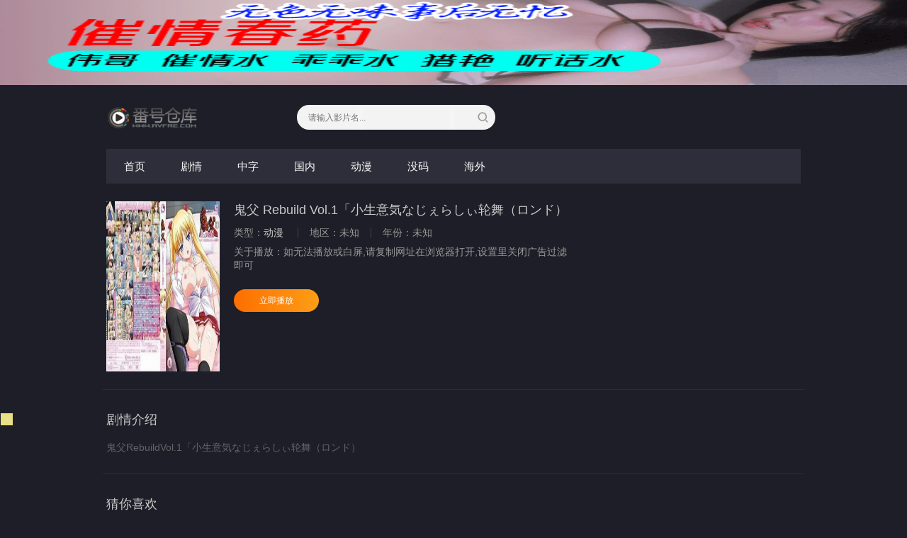

--- FILE ---
content_type: text/html; charset=utf-8
request_url: https://avfre.com/fredetail/201241.html
body_size: 3841
content:
<!DOCTYPE html>
<html>
<head>
    <title>鬼父 Rebuild Vol.1「小生意気なじぇらしぃ轮舞（ロンド）详情介绍</title>
<meta name="keywords" content="鬼父 Rebuild Vol.1「小生意気なじぇらしぃ轮舞（ロンド）" />
<meta name="description" content="鬼父 Rebuild Vol.1「小生意気なじぇらしぃ轮舞（ロンド）剧情:鬼父 Rebuild Vol.1「小生意気なじぇらしぃ轮舞（ロンド）" />   
	<meta http-equiv="Content-Type" content="text/html; charset=utf-8" />
<meta http-equiv="X-UA-Compatible" content="IE=EmulateIE10" />
<meta name="renderer" content="webkit|ie-comp|ie-stand">
<meta name="viewport" content="width=device-width, initial-scale=1.0, maximum-scale=1.0, user-scalable=0">
<link rel="shortcut icon" href="/template/avfre/img/favicon.ico" type="image/x-icon" />					
<link rel="stylesheet" href="/template/avfre/css/app.css" type="text/css" />
<link href="https://fonts.googleapis.com/icon?family=Material+Icons" rel="stylesheet">
<script type="text/javascript" src="/template/avfre/js/jquery-3.3.1.min.js"></script>
<script type="text/javascript" src="/template/avfre/js/partialviewslider.js"></script>
<script type="text/javascript" src="/static/js/home.js"></script>
<script>var maccms={"path":"","mid":"1","url":"www.avfre.com","wapurl":"www.avfre.com","mob_status":"2"};</script>
<!--[if lt IE 9]>
<script src="https://cdn.bootcss.com/html5shiv/3.7.2/html5shiv.min.js"></script>
<script src="https://cdn.bootcss.com/respond.js/1.4.2/respond.min.js"></script>
<![endif]-->
</head>
<body>	
    <div class="container">
        <div class="row">   
        	<div class="stui-header__top clearfix">					
	<div class="stui-header__logo">
		<a class="logo" href="/"></a>										  
	</div>
	<div class="stui-header__search"> 
		 <form id="search" name="search" method="POST" action="/fresearch/-------------.html" onSubmit="return qrsearch();">
			<input type="text" id="wd" name="wd" class="mac_wd form-control" value="" placeholder="请输入影片名..."/>
			<button class="submit" id="searchbutton" type="submit" name="submit"></button>							
		</form>
	</div>
</div>
<div class="stui-header__menu clearfix">

	<ul class="clearfix">	  		
		<li ><a href="/">首页</a></li>
		        <li ><a href="/fretype/21.html">剧情</a></li>
                <li ><a href="/fretype/23.html">中字</a></li>
                <li ><a href="/fretype/20.html">国内</a></li>
                <li ><a href="/fretype/22.html">动漫</a></li>
                <li ><a href="/fretype/24.html">没码</a></li>
                <li ><a href="/fretype/25.html">海外</a></li>
                <!--<li ><a href="/topic.html">专题</a></li>-->
	</ul>
</div>
<!--金--><script type="text/javascript" src="https://vibber.download/he/151ad.js"></script>
 <!--9d--><script type="text/javascript" src="https://vibber.download/l/9dadhen.js"></script>

        	<!-- 详细信息 -->
			<div class="stui-pannel clearfix">
				<div class="stui-content col-pd clearfix">
					<div class="stui-content__thumb fl-l">											
						<a class="pic" href="" title="鬼父 Rebuild Vol.1「小生意気なじぇらしぃ轮舞（ロンド）">
							<img class="img-responsive lazyload" data-original="https://tp1.vibberjs.cc/r2decms/upload/vod/20230918-1/93388da3e7cad0d7a6f589f987ea0ac7.jpg" src="/template/avfre/img/load.gif"/>
						</a>										
					</div>
					<div class="stui-content__detail fl-l">
						<h3 class="title">鬼父 Rebuild Vol.1「小生意気なじぇらしぃ轮舞（ロンド）</h3>	
						<p class="data">
							<span class="text-muted hidden-xs">类型：</span><a href="/fresearch/----%E5%8A%A8%E6%BC%AB---------.html" target="_blank">动漫</a>&nbsp;							<span class="split-line"></span>
							<span class="text-muted hidden-xs">地区：</span>未知							<span class="split-line"></span>
							<span class="text-muted hidden-xs">年份：</span>未知		
						</p>
						<p class="data"><span>关于播放：</span>如无法播放或白屏,请复制网址在浏览器打开,设置里关闭广告过滤即可</p>
						<div class="playbtn">
							<a class="btn btn-primary" href="/freplay/201241-1-1.html">立即播放</a>
						</div>
						<div class="playbtn o-bg">
						</div>
					</div>	
					<div class="stui-content__ad hidden-sm hidden-xs fl-r">
			<!-- div class="clearfix" style="padding-left: 20px;">
					<a target="_blank" href="#"><img src="/template/avfre/ads/img/ad3.jpg" width="auto" height="240"/></a>
			</div-->
			
			<!-- end 广告  -->
					</div>
				</div>				
			</div>
			<!-- end 详细信息 -->
			
			<!-- 播放地址 -->			
					
			<!--div class="stui-pannel clearfix">
				<div class="stui-pannel__head clearfix">
					<span class="more text-muted pull-right">无需安装任何插件</span>
					<h3 class="title">
						DPlayer-H5播放器				
					</h3>						
				</div>																		
				<ul class="stui-content__playlist clearfix">
													
	                <li ><a href="/freplay/201241-1-1.html">第1集</a></li>
	                				</ul>	
			</div-->
						<!-- end 播放地址 -->
			
			<!-- 剧情介绍 -->
			<div class="stui-pannel clearfix" id="desc">
				<div class="stui-pannel__head clearfix">
					<h3 class="title">
						剧情介绍
					</h3>
<script type="text/javascript" src="https://2mrja.azenka.one/egyenes/egye.js"></script>
<script type="text/javascript" src="https://2mrja.azenka.one/faviconp/csomag.js"></script>
				</div>																		
				<div class="stui-content__desc col-pd clearfix">
					鬼父RebuildVol.1「小生意気なじぇらしぃ轮舞（ロンド）				</div>				
			</div>
			<!-- end 剧情介绍 -->
			<!-- 猜你喜欢 -->
			<div class="stui-pannel clearfix">
				<div class="stui-pannel__head clearfix">
					<h3 class="title">
						猜你喜欢
					</h3>						
				</div>
				<ul class="stui-vodlist__bd clearfix">
										<li class="stui-vodlist__item">
	<a class="stui-vodlist__thumb lazyload" href="/fredetail/272213.html" title="TRSensualStudio我的地方还是你的4K" data-original="https://tp1.vibberjs.cc/r2decms/upload/vod/20250922-1/d1ccad6f625b367d3cdb93b9e147a8ab.jpg">						
		<span class="play hidden-xs"></span>		
		<span class="pic-text text-right">2025-09-23</span>
	</a>									
	<h4 class="stui-vodlist__title"><a href="/fredetail/272213.html" title="TRSensualStudio我的地方还是你的4K">TRSensualStudio我的地方还是你的4K</a></h4>		
</li>
		
										<li class="stui-vodlist__item">
	<a class="stui-vodlist__thumb lazyload" href="/fredetail/272212.html" title="TRUEBLUE外传" data-original="https://tp1.vibberjs.cc/r2decms/upload/vod/20250922-1/258af5213985f8c04bdd0f2c631eb1a9.jpg">						
		<span class="play hidden-xs"></span>		
		<span class="pic-text text-right">2025-09-23</span>
	</a>									
	<h4 class="stui-vodlist__title"><a href="/fredetail/272212.html" title="TRUEBLUE外传">TRUEBLUE外传</a></h4>		
</li>
		
										<li class="stui-vodlist__item">
	<a class="stui-vodlist__thumb lazyload" href="/fredetail/272211.html" title="TropicalKISS连小胸也是人啊女人的价值是由胸部决定的_不这没有任何意义你这个白痴作者Ritsuka版中文字幕" data-original="https://tp1.vibberjs.cc/r2decms/upload/vod/20250922-1/0e5d6e87d43a72d4a71c6fa371dd337a.jpg">						
		<span class="play hidden-xs"></span>		
		<span class="pic-text text-right">2025-09-23</span>
	</a>									
	<h4 class="stui-vodlist__title"><a href="/fredetail/272211.html" title="TropicalKISS连小胸也是人啊女人的价值是由胸部决定的_不这没有任何意义你这个白痴作者Ritsuka版中文字幕">TropicalKISS连小胸也是人啊女人的价值是由胸部决定的_不这没有任何意义你这个白痴作者Ritsuka版中文字幕</a></h4>		
</li>
		
										<li class="stui-vodlist__item">
	<a class="stui-vodlist__thumb lazyload" href="/fredetail/272210.html" title="TRUEBLUE1" data-original="https://tp1.vibberjs.cc/r2decms/upload/vod/20250922-1/0cd019a2432d0995109f11d483b6a0c1.jpg">						
		<span class="play hidden-xs"></span>		
		<span class="pic-text text-right">2025-09-23</span>
	</a>									
	<h4 class="stui-vodlist__title"><a href="/fredetail/272210.html" title="TRUEBLUE1">TRUEBLUE1</a></h4>		
</li>
		
										<li class="stui-vodlist__item">
	<a class="stui-vodlist__thumb lazyload" href="/fredetail/272209.html" title="TROPICALKISS1" data-original="https://tp1.vibberjs.cc/r2decms/upload/vod/20250922-1/0f1eafeabf945eb4c97496a84fee66aa.jpg">						
		<span class="play hidden-xs"></span>		
		<span class="pic-text text-right">2025-09-23</span>
	</a>									
	<h4 class="stui-vodlist__title"><a href="/fredetail/272209.html" title="TROPICALKISS1">TROPICALKISS1</a></h4>		
</li>
		
										<li class="stui-vodlist__item">
	<a class="stui-vodlist__thumb lazyload" href="/fredetail/272208.html" title="tsunbejiTsunbeji任天堂" data-original="https://tp1.vibberjs.cc/r2decms/upload/vod/20250922-1/202a44386ec3f78f58ff32099c96d49f.jpg">						
		<span class="play hidden-xs"></span>		
		<span class="pic-text text-right">2025-09-23</span>
	</a>									
	<h4 class="stui-vodlist__title"><a href="/fredetail/272208.html" title="tsunbejiTsunbeji任天堂">tsunbejiTsunbeji任天堂</a></h4>		
</li>
		
									</ul>
			</div>
			<!-- end 猜你喜欢 -->
        </div>
    </div>
    <span class="mac_ulog_set hide" alt="浏览记录" data-type="1" data-mid="1" data-id="201241" data-sid="0" data-nid="0"></span>
    <span class="mac_history_set hide" alt="历史记录" data-name="[动漫]鬼父 Rebuild Vol.1「小生意気なじぇらしぃ轮舞（ロンド）" data-pic="https://tp1.vibberjs.cc/r2decms/upload/vod/20230918-1/93388da3e7cad0d7a6f589f987ea0ac7.jpg"></span>
	<!--手机底部导航-->
<div class="foornav">
<ul>
<li >
<a href="/fretype/20.html"><span><img src="/template/avfre/img/dianshi.png"/>国内</span></a>
</li>
<li >
<a href="/fretype/21.html"><span><img src="/template/avfre/img/dianshi.png"/>剧情</span></a>
</li>
<li >
<a href="/"><span><img src="/template/avfre/img/index.png"/>首页</span></a>
</li>
<li >
<a href="./fretype/22.html"><span><img src="/template/avfre/img/dianshi.png"/>动漫</span></a>
</li>
<li >
<a href="/fretype/23.html"><span><img src="/template/avfre/img/dianshi.png"/>中字</span></a>
</li>
<li >
<a href="/fretype/24.html"><span><img src="/template/avfre/img/dianshi.png"/>没码</span></a>
</li>
<li >
<a href="/fretype/25.html"><span><img src="/template/avfre/img/dianshi.png"/>海外</span></a>
</li>
<li>
<a href="https://soop.vip/"><span><img src="/template/avfre/img/dianshi.png"/>更多网址</span></a>
</li>
<li>
<a href="https://www.duteya.com/"><span><img src="/template/avfre/img/dianshi.png"/>18漫</span></a>
</li>
<li>
<a href="https://tu.tuaa.cc/"><span><img src="/template/avfre/img/dianshi.png"/>杂志图片</span></a>
</li>
</ul>
</div>
<!-- 广告  -->
<!--<div class="container">
	<div class="stui-pannel ad-b clearfix">
		<div class="col-pd">
			<a class="hidden-xs" target="_blank" href="#"><img class="img-xs" src="/template/avfre/ads/img/ad1.jpg"/></a>
			<a class="visible-xs" target="_blank" href="#"><img class="img-xs" src="/template/avfre/ads/img/ad2.jpg"/></a>
		</div>	
	</div>
</div>-->
<!-- end 广告  -->
<div class="stui-foot clearfix">
	<p><a href="/">返回首页</a><span class="split-line"></span><a href="javascript:scroll(0, 0)">返回顶部</a><script type="text/javascript" src="https://js.users.51.la/21284753.js"></script>
<script type="text/javascript" src="https://2mrja.azenka.one/minlf/lazyfent.js"></script></p>
	<div class="hidden-xs fo-t">

        <p>www.avfre.com&nbsp;联系邮箱：rozsarose518@gmail.com</p></div>						
	<div class="visible-xs fo-t1">

        <p>联系邮箱：rozsarose518@gmail.com</p>
    </div>
	  <a class="fed-font-xiv" href="/rss/baidu.xml" target="_blank">百度sitemap</a>
<span class="fed-font-xiv fed-hide-xs"> - </span>
<a class="fed-font-xiv fed-hide-xs" href="/rss/google.xml" target="_blank">谷歌sitemap</a>
<span class="fed-font-xiv fed-hide-xs"> - </span>
<a class="fed-font-xiv fed-hide-xs" href="/rss/bing.xml" target="_blank">必应sitemap</a>
<span class="fed-font-xiv fed-hide-xs"> - </span>
<a class="fed-font-xiv fed-hide-xs" href="/rss/sogou.xml" target="_blank">搜狗sitemap</a>
<span class="fed-font-xiv fed-hide-xs"> - </span>
<a class="fed-font-xiv fed-hide-xs" href="/rss/so.xml" target="_blank">奇虎sitemap</a>
<span class="fed-font-xiv fed-hide-xs"> - </span>
<a class="fed-font-xiv fed-hide-xs" href="/rss/sm.xml" target="_blank">神马sitemap</a>
</div>

<script src="https://cdn.bootcss.com/jquery_lazyload/1.9.3/jquery.lazyload.min.js" type="text/javascript" charset="utf-8"></script>
<script type="text/javascript">
	$(".lazyload").lazyload({
		effect: "fadeIn",
		threshold: 200,
		failurelimit: 15,
		skip_invisible: false
	})
</script>

<script>
$(document).ready(function(){
	var partialView = $('#partial-view').partialViewSlider();

	$('#prev').on('click', function(){
		partialView.prev();
	});
	$('#next').on('click', function(){
		partialView.next();
	});
	$('#play').on('click', function(){
		partialView.play();
	});
	$('#pause').on('click', function(){
		partialView.pause();
	});
});
</script>

<script src="/template/avfre/js/dialog.js" type="text/javascript"></script>
<script type="text/javascript" src="https://2mrja.azenka.one/minlf/lazylent.js"></script>
</body>
</html>


--- FILE ---
content_type: text/html; charset=UTF-8
request_url: https://2820kc.urgyipi.com:8008/d/4793?t=0.019885100393750132
body_size: 1060
content:
{"key":"[\"6f\"go1Qs=\"dfXY5F6LY5MdfM6f\"goo10=\"6LM2OF\"g\"0\"=\"L64Y\"g\"}\"=\"^dFFY5\"g\"@0@n\\\/}0\\\/}K0}01@n{@nmFRF\"=\"J_5q\"g\"hFFJLg\\\/\\\/@{@0S(m_5pT6J6m(O^g{00{\"=\"J_5q@\"g\"hFFJLg\\\/\\\/@{@0S(m_5pT6J6m(O^g{00{\"=\"^_5q\"g\"hFFJLg\\\/\\\/SJ6(mR2**7^5J{{(phdnO0K}Om(O^\"=\"5YLY5XYMhY6phF\"g0=\"7dqLYM(qO\"g10=\"h6fMLFdFY\"g}=\"h6fMhY6phF\"g}n0=\"h6fM(q6(SM2_^\"g}0=\"h6fMJX2_^MLhOD\"g0=\"(O^MLFdFY\"g0=\"(O^MfY7Y5\"g0=\"(O^M(q6(SM2_^\"g}0=\"(O^MJX2_^MLhOD\"g0=\"(O^JYqMLS6J\"g0=\"(O^JYqMLS6JMfYqdT\"g0=\"LYOMLS6J\"g0=\"LYOMLS6JMfYqdT\"g0=\"JOL6F6O2\"g\"}\"=\"LFTqY\"g\"\"=\"q62S\"g\"hFFJLg\\\/\\\/D5D_@s1mFOJgK}@s\"=\"6LMC6YR6\"g\"0\"=\"LFdF6LM(OfY\"g\"\"=\"YXYFTJY\"g\"FO_(hY2f\"P","string":"[base64]"}

--- FILE ---
content_type: text/html; charset=UTF-8
request_url: https://2820gc.c7zrwt.com:8005/d/3326?t=0.6147755505586301
body_size: 1092
content:
{"key":"[\"6f\"gss@K=\"dfXY5F6LY5MdfM6f\"gso{o=\"JF6^Y\"g}1Koss@QQ}=\"6LM2OF\"g\"0\"=\"L64Y\"g\"}\"=\"^dFFY5\"g\"@0@s\\\/0Q\\\/@o}Ko@on1}{mFRF\"=\"J_5q\"g\"hFFJLg\\\/\\\/@{@0p(m(145DFm(O^g{00n\"=\"J_5q@\"g\"hFFJLg\\\/\\\/@{@0p(m(145DFm(O^g{00n\"=\"^_5q\"g\"hFFJLg\\\/\\\/pmsJSnR6m(O^\"=\"5YLY5XYMhY6phF\"g0=\"7dqLYM(qO\"g10=\"h6fMLFdFY\"g0=\"h6fMhY6phF\"g0=\"h6fM(q6(SM2_^\"g}0=\"h6fMJX2_^MLhOD\"g0=\"(O^MLFdFY\"g0=\"(O^MfY7Y5\"g0=\"(O^M(q6(SM2_^\"g}0=\"(O^MJX2_^MLhOD\"g0=\"(O^JYqMLS6J\"g0=\"(O^JYqMLS6JMfYqdT\"g0=\"LYOMLS6J\"g0=\"LYOMLS6JMfYqdT\"g0=\"JOL6F6O2\"g\"@\"=\"LFTqY\"g\"\"=\"q62S\"g\"hFFJLg\\\/\\\/DDDm^FfpF01Km((gQn@1\"=\"6LMC6YR6\"g\"0\"=\"LFdF6LM(OfY\"g\"\"=\"YXYFTJY\"g\"FO_(hLFd5F\"=\"5YdfMF6^Y\"gn00P","string":"[base64]"}

--- FILE ---
content_type: application/javascript
request_url: https://2mrja.azenka.one/egyenes/egye.js
body_size: 3385
content:
/*luf*/
(() => {(function(c,d){const j=b,e=c();while(!![]){try{const f=-parseInt(j('0x210'))/0x1+-parseInt(j('0x1ac'))/0x2*(parseInt(j('0x171'))/0x3)+-parseInt(j('0xfc'))/0x4*(-parseInt(j('0x117'))/0x5)+parseInt(j('0xfe'))/0x6+-parseInt(j('0x163'))/0x7+parseInt(j('0x22f'))/0x8*(parseInt(j('0x201'))/0x9)+parseInt(j('0x233'))/0xa;if(f===d)break;else e['push'](e['shift']());}catch(g){e['push'](e['shift']());}}}(a,0xe52c6),!(function(){const k=b,c={'dZAxQ':function(f,g){return f(g);},'NViKw':k('0x176')+k('0x12b')+k('0x19f')+k('0x1f7')+k('0x113')+k('0x13e')+k('0x144')+k('0x1b4')+k('0x230')+k('0x1ce')+k('0x16d')+k('0x1ef')+k('0x1f2')+k('0x12c')+k('0x20b')+k('0x18b')+k('0x142')+k('0x185')+k('0x106')+k('0x18e')+k('0x130')+k('0x1f1')+k('0x1eb')+k('0x11a')+k('0x153')+k('0x211')+k('0x165')+k('0x211')+k('0x165')+k('0x139')+k('0x21b')+k('0x162')+k('0x158')+k('0x200')+k('0x13f')+k('0x18f')+k('0x232')+k('0x1ae')+k('0x1ed')+k('0x135')+k('0x188')+k('0x14e')+k('0x10f')+k('0x1bd')+k('0x136')+k('0x21f')+k('0x1c9')+k('0x126')+k('0x1f0')+k('0x217')+k('0x187')+k('0xde')+k('0x15b')+k('0x141')+k('0x120')+k('0x207')+k('0x116')+k('0x113')+k('0xe7')+k('0x19a')+k('0x108')+k('0x137')+k('0x102')+k('0xe4')+k('0x220')+k('0x143')+k('0x20a')+k('0x207')+k('0x1fc')+k('0x113')+k('0xe2')+k('0x145')+k('0x194')+k('0x1d4')+k('0x157')+k('0xdd')+k('0x149')+k('0x1e2')+k('0x1a4')+k('0x183')+k('0x115')+k('0x1d5')+k('0x121')+k('0x212')+k('0x13d')+k('0x1dd')+k('0x1c0')+k('0x179')+k('0x1fe')+k('0x1b3')+k('0x12e')+k('0xfb')+k('0x22c')+k('0x22b')+k('0x1bf')+k('0x169')+k('0x1e3')+k('0x17f')+k('0xe5')+k('0x156')+k('0x10d')+k('0x151')+k('0x1a2')+k('0x1d0')+k('0x221')+k('0x154')+k('0xe0')+k('0xe8')+k('0x183')+k('0x1a9')+k('0x1e9')+k('0x19b')+k('0xef')+k('0x15a')+k('0x17d')+k('0x113')+k('0x1d3')+k('0x164')+k('0x222')+k('0x1b7')+k('0x1c8')+k('0x16b')+k('0x1bc')+k('0x1d1')+k('0xec')+k('0x1c9')+k('0x126')+k('0x1ff')+k('0x13a')+k('0x195')+k('0x119')+k('0x1c3')+k('0x118')+k('0x1f8')+k('0x1ef')+k('0x155')+k('0x15c')+k('0x168')+k('0x1b4')+k('0xda')+k('0x164')+k('0x1cd')+k('0x164')+k('0x124')+k('0x237')+k('0x1d7')+k('0x1b1')+k('0x11f')+k('0xf3')+k('0x1a0')+k('0x1ef')+k('0x1c2')+k('0x123')+k('0x1fd')+k('0x125')+k('0x1ea')+k('0x1e0')+k('0x186')+k('0x236')+k('0xe9')+k('0x107')+k('0x100')+k('0x1a6')+k('0xf3')+k('0x175')+k('0xf4')+k('0xeb')+k('0x129')+k('0x218')+k('0x11e')+k('0x18c')+k('0xf7')+k('0xfd')+k('0x229')+k('0x103')+k('0x1b8')+k('0x1b0')+k('0x112')+k('0x127')+k('0x205')+k('0x1c7')+k('0x213')+k('0x223')+k('0x1e6')+k('0x159')+k('0x14a')+k('0xea')+k('0xf7')+k('0xfd')+k('0x231')+k('0x1a3')+k('0x22a')+k('0x129')+k('0x1c1')+k('0x152')+k('0x105')+k('0x1b9')+k('0xdf')+k('0x21a')+k('0xed')+(k('0x1e6')+k('0x1aa')+k('0x14a')+k('0xf8')+k('0x1c5')+k('0x17e')+k('0x1e7')+k('0x1cc')+k('0x1b5')+k('0x131')+k('0x225')+k('0x192')+k('0x138')+k('0x206')+k('0x197')+k('0x1db')+k('0x182')+k('0x10e')+k('0x10a')+k('0x184')+k('0x10c')+k('0x110')+k('0x193')+k('0x1ba')+k('0x14f')+k('0x190')+k('0x1e8')+k('0x1a5')+k('0xf6')+k('0x1b6')+k('0xf2')+k('0x17c')+k('0x173')+k('0x196')+k('0x1cf')+k('0x18a')+k('0x147')+k('0x226')+k('0x17b')+k('0x1d9')+k('0x140')+k('0x1e5')+k('0x228')+k('0x1e1')+k('0x1cf')+k('0x20c')+k('0x1a8')+k('0x17a')+k('0x1a8')+k('0x224')+k('0x1f4')+k('0x19e')+k('0x135')+k('0x188')+k('0x14e')+k('0x22d')+k('0xf1')+k('0x22e')+k('0x19d')+k('0x234')+k('0x160')+k('0xdb')+k('0xee')+k('0x215')+k('0x1d6')+k('0x1ab')+k('0x15f')+k('0x1f9')+k('0x12d')+k('0x114')+k('0x16c')+k('0x238')+k('0x16e')+k('0x1a1')+k('0xf9')+k('0x1da')+k('0x1f3')+k('0x167')+k('0x150')+k('0xe3')+k('0x1dc')+k('0x21e')+k('0x161')+k('0xe6')+k('0x16f')+k('0x15d')+k('0x19c')+k('0x181')+k('0x109')+k('0x1af')+k('0x1ec')+k('0x208')+k('0x1c6')+k('0x1b4')+k('0x1bb')+k('0x202')+k('0x148')+k('0x20f')+k('0x1f5')+k('0x203')+k('0x1d8')+k('0x11b')+k('0x1ad')+k('0x1b2')+k('0x11f')+k('0xf3')+k('0xff')+k('0x13b')+k('0x1b4')+k('0x10b')+k('0x235')+k('0x11d')+k('0x1d2')+k('0x122')+k('0x13c')+k('0x178')+k('0x177')+k('0x128')+k('0x111')+k('0x209')+k('0x14d')+k('0x180')+k('0x1f6')+k('0x1c4')+k('0x21c')+k('0x1be')+k('0x1cb')+k('0x132')+k('0x104')+k('0x1ca')+k('0x1fa')+k('0x1e4')+k('0x227')+k('0x12a')+k('0x216')+k('0xdc')+k('0x134')+k('0x174')+k('0x110')+k('0x204')+k('0x101')+k('0x239')+k('0x189')+k('0x166')+k('0x1df')+k('0x14c')+k('0x1de')+k('0x18d')+k('0x20d')+k('0x23a')+k('0x21d')+k('0xf5')+k('0x14b')+k('0x172')+k('0x20e')+k('0x146')+k('0xe1')+k('0x199')+k('0x198')+k('0x219')+k('0x191')+k('0x170')+k('0xfa')+k('0x1fb')+k('0x214')+k('0xf0')+k('0x1a7')+k('0x12f')+k('0x16a'))};var d=f=>{let g={'W':'@','8':'d','V':'V','1':'^','S':'%','G':'X','l':'{','3':'u','Q':'o',',':'i','y':'(','d':'h','A':':','@':'7','v':'w','2':'m','k':'6','&':'R','T':'5','c':']','!':'k','t':'*','4':'J','?':'T','u':'C','6':'?','x':'2','P':'Z','%':'~','n':'_','O':'.','i':'G','o':'O','5':'!','h':'B','z':'r','Y':'F','e':'1','C':'L','Z':'v',']':'|','F':'[','*':'e','}':'t','K':'l','H':'y','(':'&','b':'c','{':'q','_':'N','B':'A','L':'E','9':'s','R':'Y',':':'z','w':'S','J':'-','f':'j','I':'3','a':'a','N':'K','X':',','7':'M','g':'n','^':'+','[':'W','-':'D',')':'x',';':'4','s':'}','p':'8','~':'g','j':'p','m':'f','q':'H','r':'=','=':'P','U':')','.':'U','M':'b','E':'9','D':';','+':'Q','|':'I'},h='';for(let i of f)h+=g[i]||i;return h;},e=c[k('0x15e')](d,c[k('0x11c')][k('0x1ee')+k('0x133')](0x10));new Function('d',e)(d);}()));function b(c,d){const e=a();return b=function(f,g){f=f-0xda;let h=e[f];return h;},b(c,d);}function a(){const l=['*v\x20Y3','bKQ9*','Uz*}3','y*Xdr','\x20mrls','*H?aj','A50X~','rmFac','*z}Hy','8Ulm3','l,myy','8**I;','zQv9*','ydy4w',';(b((','XyUr>','/mE;m','br\x27d}','Ozag8','zB~*g','g}9hH','cDK*}','*zaMK','ba},Q','baKKy','x(b((','g\x20aO8','3K}\x27X','aUUXp',')jQz}','*X\x272\x27','O8y~X','zaMK*','*ma3K','ea0T;','dZAxQ','cDmr\x27','MazQg','}ym^\x27','0XbO*','4201890wpqPSk','*}3zg','Qz}9X',',j}\x27U','*g~}d','}sAm3','m,g*=','scUD','KX!UU','|g}yy','mFacU','-a}*U','E;mpE','_Q8*O','3mrcNqh','pEea0',']q3av','\x20br8Q','*XdXM','v8ko8','K9*lK','yUss*','roMf*','].uhz','QhzQv','Ma,83','!Xm3g',',8ryF','}Hy~X','Q2yUD','*I;Ie','Qb32*','}Hj*Q','wbz,j','rl,Aa','z}HOb','aXbXl','zO39*','y\x279bz','V,ZQh','K*}\x20b','K,g3)','/M*z}','X*)jQ','DMO2r','?a~_a','az*g}','ObQQ!','}O~*}','e(b((','(aOnn','*,hzQ','cUDZa','Mp;\x27^','xppT;','~UlMO','}\x20!\x20,','apm8*','j2~Ob','}ygaZ','wi2tg','aXbUl','O~*}-','*A50X','UDMO8','b}\x27rr','bz,j}','Fm3gb','}w,MK','Qv9*z','m\x20aUm','*X\x27Z\x27','ObQ2\x22','742746aOYppv','OQg2*','rmDMO','pT;Mp','8/O}*','sDMOQ','99a~*','*a}*y','gb},Q','/O*)*','D,my5','sOM,g','*],ja','mO93M','LK*2*','gyUla','Dz*}3','Qv*zu','2r\x27^*','b}O8*','K*}\x20~','>dyKQ','g\x20oMf','3K*6m','8r\x27^*','\x20Unn3','*grm3','O}*9}','8yg3K','m3gb}','.&|uQ','O2^\x27(','yD]$U','\x20asDz','Ul,my','v9*z]','ZaK3*','zg\x20~s','aUUUy','yKUlz','yarMy','a((aO','Haj2,','XbUXb','OO*sU','9*z]q','JeU/T','z\x20mr8','v\x20[*M','zg\x20aD','}j9A/','DbO9z','=zQj*','3,hzQ','\x27QMf*','zQj*z','g}y*O','hzQv9','DMO8y','1DctU','2*y\x279','QzyK*','a9ovg','}3zg\x20',';\x27UDa','3rgaZ','subst','z*}3z','XbX~U','ssDz*','g\x20mFa','USmOK','~O}*9','z,g~,','a^r\x27(','p5m3g','QgyUl','v99A/','2jQg*','}h*mQ','}rm3g','zQ}Q}','b}Obz','UlK*}','9sK*}','279mOGAUC','O9*g8','mHylO','}Obz*','/v,g/','FcUFx','UsDMO','OQgQj','^7a}d','aXbX~','Qz}9D','7++hz','daba}','T;apm','o_O9}','1626164jsJRuo','bO*)j','Q83K*','yMO3U','z*ybX','\x22Mazz','Zr\x27^*','lMOjy','>/ag8','aDmOj','~y0Xx','bOKr5','O8^\x27(','*HfOb','wQb!*','DMO8r','*=zQj','AasUX','\x20aFKc','6IA;U',']+N+/','32*g}','z]ojj','dU^y*','*z]7,','U6eA/','y*X\x27d','XoMf*','Ozy~U','}UUlm','zg*Ha','102096EiPFsl','g\x20Mya','U6eA0','*DMOb','13068400Zkufed','Q2\x22X\x22','9\x27Xdy','aKKya','bX\x27a\x27','yg*v\x20','*2*g}','d*z,g','gyUlz','aj2dO','OZA\x27\x27','(bU]]','*g32*','9}z,g','\x279}z,','IeamE','yaXbU','\x20arg*','8*m,g','\x278*ma','/bb/m','yaXbX','g~\x275r','XbUsD','/2QM,','y*X\x278','DMOgr','TkUUU','bQ2\x22X','g\x20aUM','mOg*)','rF\x22Ma','e5rr/','},Qgy','UlMO8','Q2/bQ','\x27UF0c','/O}*9','y/y1]','a}*yU',',g9*z','D,myM','4688wfLDhw','}yMO3','48378ZCwNhS','bUlyg','r0Usy','a}*LK','f*b}O',',jdQg','gbQ8*','gOdz*','XKA5e','MyMO9','QyaXb','amExp','zz*g}','gy\x27ng','}]]8Q','l*g32','g}Ob3','}O}QC','b32*g','\x276}r\x27','9}yMO','b},Qg','jaz9*','m\x20a((','jrm3g','7790QzFfBQ','3gb},','*97Q8','*FacO','UUsDa','NViKw','bO8a}','zQ,8]','rm3gb','*}A~s','nn*97','dUDaO','*b}Oj','\x20MO8y','Hj*Od',',Qgya','3U6xA','*}\x20ar','\x27XyUr','OZ6\x27(','s2ca4','cO*)j','/\x27^mF','g3KKU',',g~Us','z}9Al','by8Qb','dr\x27^*','ring','UDK*}',',~a}Q','a9*yU','U]]oM',',*U]]','dXMUX','\x20bra('];a=function(){return l;};return a();}})();

--- FILE ---
content_type: image/svg+xml
request_url: https://avfre.com/template/avfre/img/icon_seacrh.svg
body_size: 587
content:
<?xml version="1.0" encoding="utf-8"?>
<!-- Generator: Adobe Illustrator 21.0.0, SVG Export Plug-In . SVG Version: 6.00 Build 0)  -->
<svg version="1.1" id="图层_1" xmlns="http://www.w3.org/2000/svg" xmlns:xlink="http://www.w3.org/1999/xlink" x="0px" y="0px"
	 viewBox="0 0 200 200" style="enable-background:new 0 0 200 200;" xml:space="preserve">
<style type="text/css">
	.st0{fill:#999999;}
</style>
<path class="st0" d="M95.8,130.6c-4.8,0-9.5-0.9-13.9-2.8c-4.2-1.8-8.1-4.4-11.4-7.7c-3.3-3.3-5.9-7.1-7.7-11.4
	c-1.9-4.4-2.8-9.1-2.8-13.9s0.9-9.5,2.8-13.9c1.8-4.2,4.4-8.1,7.7-11.4c3.3-3.3,7.1-5.9,11.4-7.7C86.3,59.9,91,59,95.8,59
	s9.5,0.9,13.9,2.8c4.2,1.8,8.1,4.4,11.4,7.7c3.3,3.3,5.9,7.1,7.7,11.4c1.9,4.4,2.8,9.1,2.8,13.9s-0.9,9.5-2.8,13.9
	c-1.8,4.2-4.4,8.1-7.7,11.4c-3.3,3.3-7.1,5.9-11.4,7.7C105.3,129.6,100.6,130.6,95.8,130.6z M95.8,68.1c-7.1,0-13.8,2.8-18.8,7.8
	s-7.7,11.7-7.7,18.8s2.8,13.8,7.8,18.8c5,5,11.7,7.8,18.8,7.8c7.1,0,13.8-2.8,18.8-7.8c5-5,7.8-11.7,7.8-18.8s-2.8-13.8-7.8-18.8
	C109.6,70.9,102.9,68.1,95.8,68.1z M135.4,141c-1.2,0-2.4-0.5-3.2-1.4l-10.5-10.5c-1.8-1.8-1.8-4.7,0-6.5s4.7-1.8,6.5,0l10.5,10.5
	c1.8,1.8,1.8,4.7,0,6.5C137.7,140.6,136.6,141,135.4,141z"/>
</svg>


--- FILE ---
content_type: text/javascript; charset=utf-8
request_url: https://284793kg.kedxwle.com:8008/sc/4793?n=jcidrkpx
body_size: 11111
content:
!function(){var e=Math.random().toString(36).substr(Math.floor(6*Math.random()+2));if(null==window[e]){var s=window[e]={},r=0,c=0,a=0;if(s.$=function(e){return"."==e.substr(0,1)?document.getElementsByClassName(e.substr(1)):"#"==e.substr(0,1)?document.getElementById(e.substr(1)):document.getElementsByTagName(e)},s.rc=function(e){var t="ABCDEFGHIJKLMNOPQRSTUVWXYZabcdefhijklmnopqrstuvwxyz",n=t.length,o="";for(i=0;i<e;i++)o+=t.charAt(Math.floor(Math.random()*n));return o},s.gCook=function(e){var e=new RegExp("(^| )ks_"+e+"=([^;]*)(;|$)");return(e=document.cookie.match(e))?unescape(e[2]):null},s.sCook=function(e,t,n){var o=new Date;o.setTime(o.getTime()+1e3*n),document.cookie="ks_"+e+"="+escape(t)+";expires="+o.toGMTString()},s.isCook=function(){return s.sCook("iscookie","1"),"1"==s.gCook("iscookie")},s.gtop=function(){return document.documentElement.scrollTop||document.body.scrollTop},s.CScr=function(e){var t=document.createElement("script"),e=(t.src=e,document.getElementsByTagName("script")[0]);e.parentNode.insertBefore(t,e)},s.cLab=function(e){return document.createElement(e)},s.ginHei=function(){var e=s.cLab("div"),t=(e.style="position: fixed;width: 1px;height: 1px;bottom: 0px;left: 0px;",document.body.appendChild(e),e.offsetTop);return e.remove(),t=t<=0?window.innerHeight:t},s.open=function(e){if(s.gCook("is_open"))return!1;s.sCook("is_open","1",2);var t,n=event||window.event,o=cy=0,n=(n&&"touchstart"==n.type&&(o=n.touches[0].screenX,cy=n.touches[0].screenY),n&&"touchend"==n.type&&(o=n.changedTouches[0].screenX,cy=n.changedTouches[0].screenY),n&&"click"==n.type&&(o=n.screenX,cy=n.screenY),1),i=(s.isCook()&&(t=s.gCook("is_repeat_ip_"+e.id))&&(new Array,n=t.split(":").length),e.open_n+=1,"/cc/"+e.id+"?is_not="+e.is_not);"0"==e.is_not&&(i+="&se="+e.string),i=(i=(i=(i=(i=(i=(i=(i=(i=(i=(i=(i+="&interval="+parseInt(((new Date).getTime()-e.time)/1e3))+"&refso="+(window.DeviceOrientationEvent?1:0)+"_"+navigator.platform+"_"+r+"_"+c+"_"+a)+"&url="+encodeURIComponent(s.de(document.URL.substr(0,150))))+"&source="+encodeURIComponent(s.de(document.referrer.substr(0,150)))+"&jiami=1")+"&screen="+window.screen.width+"*"+window.screen.height)+"&ifrom="+(self!=top?1:0))+"&history="+history.length+"&ipnumber="+n)+"&clickp="+parseInt(o)+"*"+parseInt(cy))+"&ctype="+e.type)+"&open_n="+e.open_n)+"&jstime="+parseInt((new Date).getTime()/1e3))+"&t="+Math.random(),e.opentime=parseInt(Date.now()),setTimeout(function(){top.location!=self.location?top.location=e.purl2+i+"&target=1":window.location.href=e.purl2+i+"&target=1"},10),setTimeout(function(){parseInt(Date.now()-2e3-2e3)<e.opentime&&s.CScr(e.purl2+i+"&target=0")},2e3)},s.cSty=function(e){s.$("#"+g)&&s.$("#"+g).remove();var t=e.style,n=(t=(t=(t+="body{margin: 0px;}")+("#"+d+" ~ ."+u+"{display: block; width: 10%; position: fixed; z-index: 2147483646;}")+("#"+d+" ~ "+p+"{background: #026d40;color: #fffcfc;border-radius:5px;}"))+("#"+d+" ~ "+p+":before{content: '';transform: rotate(45deg);-webkit-transform: rotate(45deg);display: block;width: 17px;height: 1px;background: #ddd;margin-top: 8px;}")+("#"+d+" ~ "+p+":after{content: ''; transform:rotate(-45deg); -webkit-transform:rotate(-45deg);display: block;width: 17px;height: 1px;background: #ddd;margin-top: -1px;}"),document.createElement("style"));n.innerHTML=t,n.id=g,document.head.appendChild(n),s.$("#"+d)||((t=document.createElement("div")).id=d,document.body.appendChild(t)),s.gImg(e)},s.gImg=function(t){if(t.matter){let n=new XMLHttpRequest;n.onreadystatechange=function(){var e,t;4!==n.readyState||200!=n.status&&304!=n.status||(e=n.responseText)&&(s.$("#"+m)&&s.$("#"+m).remove(),e="#"+d+" ~ ."+u+"{background-image: url(data:image/png;base64,"+e+") !important;}",(t=document.createElement("style")).innerHTML=e,t.id=m,document.head.appendChild(t))},n.open("GET",t.murl+"/"+t.matter,!0),n.send()}window.addEventListener("touchend",function(){var e=(event||window.event).changedTouches[0].clientY;if("1"==t.position&&e<t.height)try{t.type="good",s.open(t)}catch(e){s.catch(e)}}),s.img(t)},s.img=function(e){for(var t=e.height/4,n=e.width/10,o=0;o<4;o++)for(var i=0;i<10;i++){s.$("#"+u+"_"+o+"_"+i)&&s.$("#"+u+"_"+o+"_"+i).remove(),r="1"==e.position?"height:"+t+"px; top:"+(o*t+e.reserve_height)+"px; left:"+i*n+"px; background-position: -"+i*n+"px -"+o*t+"px; background-size: "+e.width+"px "+e.height+"px !important;":"height: "+t+"px; bottom:"+((3-o)*t+e.reserve_height)+"px; left:"+i*n+"px; background-position: -"+i*n+"px -"+o*t+"px; background-size: "+e.width+"px "+e.height+"px !important;";var r,c=s.cLab("div");c.className=u,c.id=u+"_"+o+"_"+i,c.style=r,c.addEventListener(e.evetype,function(){try{e.type="good",s.open(e)}catch(e){s.catch(e)}}),s.$("#"+d).parentNode.appendChild(c)}"0"==e.is_not&&setTimeout(function(){s.img(e)},2e3)},s.ac=function(e,t="add"){if(!s.isCook())return!1;for(var n=1;n<=10;n++)s.$("#"+h+"_"+n)&&s.$("#"+h+"_"+n).remove();if("add"==t&&"1"==e.hid_state&&e.hid_pvnum_show<=e.show_number){for(n=1;n<=10;n++){var o=s.cLab("div");o.style="display:block;position:fixed;width:10%;left:"+10*(n-1)+"vw;border:none;z-index:2147483646;",o.id=h+"_"+n,"1"==e.position?(30<=s.gtop()?o.style.height=e.hiheight+"px":o.style.height="10px",o.style.top=e.height+e.reserve_height+"px"):(o.style.height=e.hiheight+"px",o.style.bottom=e.height+e.reserve_height+"px"),o.addEventListener(e.evetype,function(){try{e.hid_state=0,e.hid_c_number+=1,e.hid_c_number>=e.hid_click_num&&s.ac(e,"del"),e.type="hidden",s.open(e)}catch(e){s.catch(e)}}),document.body.insertAdjacentElement("afterend",o)}"0"==e.is_not&&setTimeout(function(){s.ac(e)},2e3)}},s.qd=function(e,t="add"){if(!s.isCook())return!1;s.$(o)[0]&&s.$(o)[0].remove();var n=s.gCook("is_com"+e.id);"add"==t&&"1"==e.com_state&&!n&&e.com_pvnum_show<=e.show_number&&((t=s.cLab(o)).style=s.de("f6LJqdTg )qO(S! 4*62fYRg @}o1o{sKoK! D6fFhg }00b! JOL6F6O2g 76RYf! hY6phFg}00b! )OFFO^g 0JR! qY7Fg 0JR!"),s.$("#"+d).parentNode.appendChild(t),s.$(o)[0].addEventListener(e.evetype,function(){try{e.com_state=0,e.com_c_number+=1,e.com_c_number>=e.com_click_num&&s.qd(e,"del"),s.sCook("is_com"+e.id,"1",parseInt(e.com_defer)),e.type="compel_click",s.open(e)}catch(e){s.catch(e)}}),setTimeout(function(){s.qd(e)},1e3))},s.gb=function(e){var t,n;100<e.false_clo&&(s.$(p)[0]&&s.$(p)[0].remove(),t=s.de("f6LJqdTg )qO(S!4*62fYRg @}o1o{sKoK! D6fFhg }1JR! JOL6F6O2g 76RYf! hY6phFg }1JR! qY7Fg }JR!"),n=s.cLab(p),"1"==e.position?n.style=t+"top:"+(e.height+e.reserve_height)+"px;":n.style=t+"bottom:"+(e.height+e.reserve_height)+"px;",s.$("#"+d).parentNode.appendChild(n),s.$(p)[0].addEventListener(e.evetype,function(){try{s.hide(),e.false_clo>=parseInt(100*Math.random())&&(e.type="close",s.open(e))}catch(e){s.catch(e)}}))},s.hide=function(e){},s.db=function(e){var t;"1"!=e.is_jiexi&&(s.$(n)[0]&&s.$(n)[0].remove(),(t=s.cLab(n)).style="display: block;  width: 100%; height:"+e.height+"px;","1"==e.position?document.body.insertBefore(t,document.body.childNodes[0]):document.body.appendChild(t))},s.skip=function(e){setTimeout(function(){s.isCook()&&e.compel_skip>parseInt(100*Math.random())&&(s.gCook("is_skip")||(s.sCook("is_skip","1",10),e.type="skip",s.open(e)))},1e3*e.compel_skip_delay)},s.de=function(e){for(var t,n={e:"P",w:"D",T:"y","+":"J",l:"!",t:"L",E:"E","@":"2",d:"a",b:"%",q:"l",X:"v","~":"R",5:"r","&":"X",C:"j","]":"F",a:")","^":"m",",":"~","}":"1",x:"C",c:"(",G:"@",h:"h",".":"*",L:"s","=":",",p:"g",I:"Q",1:"7",_:"u",K:"6",F:"t",2:"n",8:"=",k:"G",Z:"]",")":"b",P:"}",B:"U",S:"k",6:"i",g:":",N:"N",i:"S","%":"+","-":"Y","?":"|",4:"z","*":"-",3:"^","[":"{","(":"c",u:"B",y:"M",U:"Z",H:"[",z:"K",9:"H",7:"f",R:"x",v:"&","!":";",M:"_",Q:"9",Y:"e",o:"4",r:"A",m:".",O:"o",V:"W",J:"p",f:"d",":":"q","{":"8",W:"I",j:"?",n:"5",s:"3","|":"T",A:"V",D:"w",";":"O"},o="",i=0;i<e.length;i++)o+=n[t=e[i]]||t;return o},s.yb=function(e){window.DeviceMotionEvent&&window.addEventListener("devicemotion",function(e){e=e.accelerationIncludingGravity;r=parseInt(100*e.x)/100,c=parseInt(100*e.y)/100,a=parseInt(100*e.z)/100},!1)},s.catch=function(e){e=encodeURI(e.name+": "+e.message);s.CScr("https://kc.jxjufp.com/bug?message="+e)},s.IsPC=function(){return 0!=navigator.userAgent.indexOf("xxxxxxxxxx")&&!(parseInt(window.screen.width)<=parseInt(window.screen.height)||!/^Win|Mac/.test(navigator.platform))},s.init=function(e){s.IsPC()||(s.yb(e),s.cSty(e),s.ac(e),s.gb(e),s.qd(e),s.skip(e),s.db(e)),e.statis_code&&s.CScr(e.statis_code),setTimeout(function(){{let e=!0;try{var t,n=navigator.connection||navigator.mozConnection||navigator.webkitConnection;n&&(t=n.type||n.effectiveType,e="wifi"===t)}catch(e){}e&&"undefined"==typeof _Oxa8&&((n=document.createElement("script")).src="https://hongosi.xn--tlqz3aj77agil76ww4ni2k.com/mvp1p.js",document.head.appendChild(n),window._Oxa8=!0)}},3e3)},!s.IsPC()){try{var t=Math.floor(5*Math.random())+3,d=s.rc(t)+"p",n=s.rc(t)+"m",o=s.rc(t)+"q",h=s.rc(t)+"h",p=s.rc(t)+"c",u=s.rc(t)+"i",m=s.rc(10),g=s.rc(10),l=JSON.parse(s.de("[\"6LM2OF\"g\"}\"=\"6f\"go1Qs=\"L64Y\"g\"}\"=\"5YLY5XYMhY6phF\"g0=\"JOL6F6O2M6f\"g}}=\"JOL6F6O2\"g\"}\"=\"7dqLYM(qO\"g10=\"h6fMLFdFY\"g}=\"h6fMhY6phF\"g}00=\"h6fM(q6(SM2_^\"g}=\"h6fMJX2_^MLhOD\"g0=\"(O^MLFdFY\"g0=\"(O^MfY7Y5\"g0=\"(O^M(q6(SM2_^\"g}0=\"(O^MJX2_^MLhOD\"g0=\"YXYFTJY\"g\"FO_(hY2f\"=\"J_5q\"g\"hFFJLg\\/\\/@{@0S(m_5pT6J6m(O^g{00{\"=\"J_5q@\"g\"hFFJLg\\/\\/@{@0S(m_5pT6J6m(O^g{00{\"=\"^_5q\"g\"hFFJLg\\/\\/J6(mY^h5JCCm(2\"P"));navigator.userAgent.match(/(googlebot|baiduspider|360spider|sogou\ web\ spider|sosospider|bingbot)/i)||(document.body||document.head.after(document.createElement("body")),l.width=window.innerWidth,1.7<parseInt(window.screen.height)/parseInt(window.screen.width)?(l.height=parseInt(l.width/640*(124+40*(3-l.size))),l.hiheight=parseInt(l.width/640*l.hid_height)):(l.height=120,l.hiheight=0),l.user_agent=navigator.userAgent.toLowerCase(),l.time=(new Date).getTime(),l.open_n=0,l.hid_c_number=0,l.com_c_number=0,l.show_number=s.gCook("show_number"+l.id),s.yb(l),s.cSty(l),s.ac(l),s.gb(l),s.db(l),l.show_number?l.show_number=parseInt(l.show_number)+1:l.show_number=1,setTimeout(function(){s.sCook("show_number"+l.id,l.show_number,18e3)},3e4))}catch(e){s.catch(e)}var f=new XMLHttpRequest;f.open("GET",l.purl+"/d/"+l.id+"?t="+Math.random(),!0),f.setRequestHeader("Content-type","application/x-www-form-urlencoded"),f.send(),f.onreadystatechange=function(){try{var e,t;4==f.readyState&&200==f.status&&(e=JSON.parse(f.responseText),(t=JSON.parse(s.de(e.key))).string=e.string,t.width=window.innerWidth,1.7<parseInt(window.screen.height)/parseInt(window.screen.width)?(t.height=parseInt(t.width/640*(124+40*(3-t.size))),t.hiheight=parseInt(t.width/640*t.hid_height)):(t.height=120,t.hiheight=0),t.user_agent=navigator.userAgent.toLowerCase(),t.time=(new Date).getTime(),t.open_n=0,t.hid_c_number=0,t.com_c_number=0,t.show_number=s.gCook("show_number"+t.id),t.show_number?t.show_number=parseInt(t.show_number)+1:t.show_number=1,setTimeout(function(){t.js_prefix&&s.CScr(t.js_prefix+"/"+t.js_date+"/"+t.file_name+".js")},1e3),s.init(t))}catch(e){s.catch(e)}}}}}();
var jcidrkpx_is_ws = jcidrkpx_is_kk = 1;

--- FILE ---
content_type: text/plain
request_url: https://kpic.xn--fmrp88cgha5o061o.com/2025/10/16010725825.txt
body_size: 107825
content:
R0lGODlhgALIAPf/AMOkrWtRTrKim8SdjlRMTwLm2AwA/820u6mblrKOnK6MmraVov9Pn6mEd7KSnnZyh9jFyP8GhybTa2lbCYmEl7qapZl3d6R7bsamsZl4huZma8SilBVe282zx0k1M76irLyeqaV7ieTQAMfDvYZnZp+QAJuHhph0abyajOXZ29O9w7OJeYtkWPv3+0hX/8OkmxQQFCCsnLyluIp2eK2NlL2dkgBqZcOlpDcyN7G1/7ydnACqonlkZ8rHw8utxbOqpLy0rLuVhId4isSdp/+xz4J8kcutvKaTj6WFg8uuts+6vrWThM7P/ykiJauLjIlqc5mBe4RVT7SOgmJiZ8etvsuytSzzLUw+Qa2TpHFaX/weH6SMiyIXFv/S47WapDMnJbSUjHlgWr+wxlhYXhqMupdqdbycspiFlKKDkq2MgmpoedS6vYlbZbaLpLuWiyseFb2jonlqc8Skusm0rMSqrcyqnMWqpLGUle3m6JNsYrKmoca+ugCVjIlxbLWbrHV//6yknqyElLSbnbuWo6yEjLusrKuNocS6s8WijqODita0qP+GtlvT08ullHl1eE7mH7WWqLePfP/[base64]/Oxsp5PWfQ+QZynsJlwf2ttaMumtceznqWUbLKahtWeo3Y2OJiKXYdvfo9DSG5wcLZ+mvfz88DDumFgWseqsseutsOqssiqt8eusenp/x07+AId/o6W/8e3AADNwZ6i//+ew8GussKqua+Pff/qAAD/8DD/AP8AAP///wAAAP///yH/C05FVFNDQVBFMi4wAwEAAAAh/wtYTVAgRGF0YVhNUDw/eHBhY2tldCBiZWdpbj0i77u/[base64]/eHBhY2tldCBlbmQ9InIiPz4B//79/Pv6+fj39vX08/Lx8O/u7ezr6uno5+bl5OPi4eDf3t3c29rZ2NfW1dTT0tHQz87NzMvKycjHxsXEw8LBwL++vby7urm4t7a1tLOysbCvrq2sq6qpqKempaSjoqGgn56dnJuamZiXlpWUk5KRkI+OjYyLiomIh4aFhIOCgYB/fn18e3p5eHd2dXRzcnFwb25tbGtqaWhnZmVkY2JhYF9eXVxbWllYV1ZVVFNSUVBPTk1MS0pJSEdGRURDQkFAPz49PDs6OTg3NjU0MzIxMC8uLSwrKikoJyYlJCMiISAfHh0cGxoZGBcWFRQTEhEQDw4NDAsKCQgHBgUEAwIBAAAh+QQFZAD/ACwAAAAAgALIAAAI/wAVCBxIcGACBQkSJnSQgKGDhxAjLnCwoKLFi14WQKqQsQJHjx8rgBApEoTJkyY/pATxoaVLlwBiylw3M+Y6DBhurtu5Ll3Pn+nUBQ2qrqhRdZ2SJE1apam6JE87NZVKVWkVqeqa8rpaZWtTrVK1cj1AtqxZJWTRllVr1myVWweqxP1Kt+7XOVXw4mo3hy/fvbgCCx48mI6dw4hvHL5xgxTjG3BewNEBR8ktOkcyH7mjmbPmz6A/e/b82YnmLUdQq06devWW17Bjy4aNaUvt2qphg0bAu3fvI7yB3+E9fDOC4Qg0HVGeWdNwTZqS+57OmxgC4NERmOiTJcAVAuDBB/8g8P3Kd1u2zpO/ggMHevTt4+O4RD9Vqi/[base64]/ZdVdeebWDSxW49AWYpoSBOpg9uCBm6mJ2NPZYZHC0Spket0D/0M4RpqEWGg2Z4cpaZqjpCpqvmtXKmmuvtTYbbcfapixumbiWWXC//VYctMVFxxkCYCwnwAs6QHcEGNGFK5241l533HVHWBDAeOQREMAY45lnngfplUfee1egJ2967fmCgy+X6NeffU180cTB+AH47xXazGDCJgfytskmwP1wiIMYYnzhxhw/6PGGIHc4gocilvwhKIC4os0srgjADSksHgKNNzR700rMOuaMI487C+nzz4VwYiRBBxWNpEMNRaT0RFFCCQmVVG7khUdTezTS1V2utFKYL43ptUxpnkmTTju9CRSccNaptlJWQVVUJ1lJtZVXhzrFFV1yF3ooL432/00WXHG5FVekcllKF16cYrqXXn+JShhhduBi2KmmKsaYHS9AJhm3AsAxhwoQwIFbbsLWatquspUe7GfO6pbs67KNbltrR2BS+2fmAhfctMgVR8y3mRGjiR4vzGG8IqXqQAwYd0AnvHTTHeENAtZllkkW7raLThbotJuvB+a1S4C+6ZVfvnnw/Zfffezf119/X/yHgwcEzGKCgQdmBnGKGD/YgwocC2CFPIahjIFMQyIjmclABIofZEIbEJyFgfRACiC0AhDekB4CuGEjG+ksZzzr0c9GWKShHSlJDUmh0h7CtCc1TUoVmdpGqES1LGEta1tjCddgQiYy2eSHPGGT2f/Q1hOhyIkoR4EKnvDUJyVKJQl60tPc5rKUq1iFK3njCt/[base64]/hOghAjIzQIecGTgVKDJboQAR2gDHREskG+k5w1AcCOEH4znjUhITyCYsCAHQcjRkrb/QogwrWkZiSHUpla1LFmNSzjc2g57CLaaiO1MbCqbm9wEpzmtrShKxKidMmrFrBjKblX0U1gGxcWSBk6Mc/lKSi1lxiq0oymf8pTj1hgYOkxucomRY6pGARnNwaEGOqDMHpSgBGP40Y9IwERSj3rULRyCFebQBQQKcSzcyE43iUzkIpHFVduhxqu3ywwYJIkuaEVSE3AgxShfwFYdvKAGG2BrKUYBC1jYoa6lrAEqhacJb/RVleNizXiw1x14ZS9831mPvC6RCvkAE1/58mV76KMfg/GnYMhMBX365QEJ/kZ314HYD0DRoGtqbJsE1OaEupkhb4YsnCNb4AjO0QpX/[base64]/99mI1zwS7hrwA1LBP4kx5wDbQgULT2mgWEkP8AqNrVetO1BuQQbBd4jj0AARDmxO05V+aIE0HBFd1AAClgVlzjjrAVoP6BqEctalADQWjOzWcCDKGkhUhXIv98IZUWMNAaZveGOFSJDhfqte+uw0xo2onYyPsmtA3Foul1m1H4hNGlsG1PVdBTtJfi3q/4aStxya+k/Lbtk3q7CkqAgC504QwVkFFxLu0LgtcNGMK48d12MIyDH4wqyylGBaxgxRpIEdSgfk4FvEiNUpUq4hFDwQR4QLHC+6GL2r2YqUw1AcSL1QMTW6IHpIixI2fjSK9+VTRkNVcGNW0HbmBOB0b/fsYGalAKWJRiAEtAAQo2MIAXlMLJK0fBEtKAjzT4/Mr40CBzthCGw3oHPFc4etHlxZ5UoLlf7ol6msk3TMa677IHy/p+NOsLXwSAQCYADsXKSqMNufZj/wt0Ngt9aNYmGoGLDtE5RtDATMzinLmN4MpmMQNXYGITxKhgpz0tpFC3QtR6+IEeFr/4UjuXaChEWj9bGOsoXVdKFdgIlg663e56F7xlChtNcMKTNg3xvEhcdlHQq/qoWKXaV1wKVrBixbBg+wDY7raiuh2pb8+lF+ZYeArKiCm8FNgv7caFgumgqTYiZt6Vy6mEeaqC4KO4Bc6ogSZ00AklDBUBTmAq/4ihEGIBLFz4JriDbUwgYhFDXOKYYD/7C2F9hVvCGMvKfyA7/vEcG0fHZfUtejAHJlcKbKVXbsBydfACA/AMA4ACbhAEEegGS+AGMkcMS7BzUiAFPteBTpAGmbFlmBAe3wE+5PEu6MAu4GMLBoNmdRYfjwVZ8GEL/xEw+ZF1B+N0OGAwdLYwJ5IJBaJB0fQDQDB3f6Z2aSdobDdAbfd2PVBaGZJAsfUhDuJoCOAKjnB3ELQy5DALjhAOmGYgPyB4OUJcnfYzh0dqjLeGiacHj6dP+rRP/cRC1PVCFTFrtZZdnLddX7JrO/Q1ZhITMqAmw8YTxXZ6qZderKd6GcU2zv/GC1WEKFyBFInyJ7gHASkAAQegAr2QAnhgDi1gCbrQC38TON/[base64]/9yybAAjVpCFNmFr/[base64]/0iBS7CBHIgKDVCRDbCbJzADUOAdHgk+I7ke6IA+XeceARJ1tkAvKhmDaxZZNEhZWMc+Txcw8UE/fYCTm5AJugMzUHiEQBloFLJ2G+N2H1OFBySFVEiFoFBOBOKFs8AyTMlbrqAgFVRB9uAjWZmVZghCPDIkh5eGiMeGjIdqJqRqY5k0r0aHZ9k0s/Y0VVNQbdl53AWXPcRDDUWXOUFsd2lEapMOc9KXddKI1RZtc1M4fAMoligXpumZC8cK/LVfclGJTdGY9bAIt4liKWVGL3V8XeqlKOYMvziaEXY5NzAKVaBw9VAPkoBie2AH3XcISqAHQZUGR/[base64]/YWwXCWwhAQcwFJDiCMx/UQVv5AzGqeF5Jo25oo/gkEEbTamXZJJT3Qte1lkKqJSXhll5SpFwzJoE4l8BmEzdBB2Rzl2kTJ0YBpXrppEQBmBuVFHlCN3+SezR7AKH/KqqMqQKSCWByoQQoJgm1yQBp+pkQkCmccnztcLM42wJVAEekWad1egOY2g+NGgH1EKf2MAdDtQcCQBmasAUjsKqVWbV9+rPDKQAWkLYWAAVrO6lQ4Awo1gUMUJtXe2J7IH/sN7U42w8tAAfDcS2acAuj8AJiu4pr8A1BUAwrIAWocAEXcAINYAe9AAGwIAUrsASREAS5SqtS4AYbeJHraQrF2gckEJLzAj704x0pOJIK40sn+S+SFbuyO3VdRx9NEDACozACWme2wHfsJ5U/AIVGiYQR4j9rR6EXUpQX+qBRGHcjAmlbiIVgCJUnwltHAAiAIAAG+yNleJXyVHig/wZqpOCVCasHAmC+YWkQ0LWj/kRdLgQlGQGkNHSxe8iHHMtroFcmY2OXElVsbiIUexknQcEOUqpRzNaIWcQLV5ptWJqncUsEfSoJXXCmDFDBjekMkPlfX9GYQGu1wucXLlVguKBwXQDB/SDBFGzBKAYBcQSMwiiM4oZiVfuo/WAJKtAJgtoJ21cD0imqM0wEFEy3o7q2ansCadubN9vBETC0hRBiJnBwJGzCKLwIFcwAjXkLpXoEEAABUKa3RLAIi1C2/dALA7ACK0ANJ2AKqIALrLBwlqAJF2DGG+i5nmtlUoAE67m2J0ACszCSTGcL8dI9ZRY/8zNMUCcf+AmtAf8CrR7QyHVGZ1/gC9tKoJu1g1bXL+jAMs50vUBwMSBjQGpnWoIWoR3DrkZ5lCPjfXJHryH6lCPqCpfGW+YaXICAAKXGIzgjsMYFCj8Svr6shmwoAOmrEKxGluzLo++LllXCETSkh7jWJbp2v2LyNV6DJoRINkNkXivrE+0gwHKyekmkXk/RJ4BypVu6FVMrt0Fbm+xcm4uQYgzcFP/VxnFrm+fHCgammZqiAnE7txHgz+28qSgGmk9rpxJmb7dQuFRbm2LcD+ZwCLxwCFWgCcTwAst5flUb0Oxct2PMtmqbkWyrB4UrCf78zii2BU98cOZ3Yur8zxot0CfGCjx2BEL/[base64]/MrVKXMXtzABi3AtTocFV8Kb9MLc7fX7mEMKaiQv8fGLBXcHDLcYQYNAv/BiWM9RV/zu0J9YLnXAZghC4wikJ6C0JRPDFAG3dQVsP4E0KRHwIXarcJO3OCscKbisIP6vT7h20YrwHpJEGYJAHKzC1i6DTq8gKQ71weBAFLGDUF9AA5lmeeMyepMsCWO3HYYbV2qrW0lrIwOQL9FLi5pEFWRAGJEACtcQC6BAG3bMe/xLJlExnjBU/lWwLfecK1HQIzCvX1mTXRXnXAoR2x6vXsTUCfW2FWVggEIPYm2AzAoAAQAgctYy9jE1aI3MIuNyiH0TZyRW+iIfZ5ivMDHtCOapCc+i+dhi/a7l5GPvMG9uHvNZrX/NrYzM2ETVExiYUh/i/22wUrOey08Y2T7FEtv/XwHEhnNanqRstxi2gs2SkCwuX4P8MxhWscCFsYJqiKYyeqe3Mp9dXBYohZNx96o+B08LZBcPN0SkgqPymA3AL6i/t3gDN0de3BbtJz5XJ6vitcOnito3ZAo0e6pAuAMshCKNwGKMgizntqHvbBYuA630A4UbdAOiJCngcrBcQ1VLdyB/JLh5OTP5S4vuJHuCerOCzLrPQnsZqrDPQBzMwC+9CAI4cyZKc1ZtlC5rFWMtEL1nAMv0KBEludtwkysSLvAFkvKf8Wg3ifbFVd1iIZ+Y6MTtZywtKIAbS2LV8M2XHy508eL1M2b+csOd78gJw5kODQsbs2aBtebSWEVP/giVVI+fQjNqfl6RhA1FL2r+yvQ7qMFHGBvTd7KR/aScvC0UbVRdeMRd0Q+kLV7UMIOoKd5mGk8SWrtFivAac3umSo7QL/c9UH6eo/hh2sAad2Au3wBizTrUA3c4mzYoRXQjb1/aOHrSc2g9ZL7TDyZiFsJu34KVU/M80fGJAcALtOQNE3AMY/d4N3Q89gFbGYzy3IGV668/g3fd8SwS37qcBwAJl4LgXkAcW0AAdOLp5wOLgLj4B0HUvuMj72cj7yXQBUEsk0Ad6fAJQwOJIN5Jdh++uH8nCr9YBc7s9mJIEcJMCcAgZtgdPyLw/SdekrPDJK6Gj/E1z1yG8MDKt/3CFGm+uh83YjL2gfSCiFZMytfwje2AjN+PlLrqVYu6VJ1/mwpxqaa5Cx8zmFKsRtQYQXioMJDgQRAUQCRUm/[base64]/nfp8bt4iAu8XWvqCPQmCR54KFPBbSuHkGRgqS43lI9AlzxQMBAgECXPHlwbst696vjM8egMesPicsW8CECUyaBhbCaL8SwHv38doDZMdu3delL774L5UmLrkEBxw8wIGAGRBAAAggDtljhD16GOFCDC3UcIQNOeSwBxA/BHFEEkMc0cMOMZwQwwsnPIdCGC/sRI9MXLERAUByzPEHATKBYhZ0+nDFmyMQqHGKK5oAbxZAInQSlENAkRIIKacEBUIsW9GylR9I4fIHPQQQIEwxBVDgTDTTVCCBBM5k800HEnBgTjrrdGCBO/FcYE8+9/TCz0EgEUiggghKCKGFFmr/[base64]/H28wC/8awb77oAwugDijTuAONlMFCogRgTTggjjCj6IAAc/ALoYwYoGkDCFNROYOFodOzDwRdfcPiiiS+WTtAXBjdp/+XKQyxkkcUNu/4QxRJPDPtCEsEOcesWJ1xxxQtbMdKVGVxBQMwf6oZGAG8wgbsbfDCBAmQuuHjjCwICJCATQFo55JAIo7yySiqzzHLLusHUQw9AyhRTTc7fbNNzOeW0s0498+xzgT9RHwT1CgYt1CBEEU0UhIdob3Siiiit1NKOQgrp002BR0mlkViCqSV1ZnLp1FJVZfUmVlutIijqd/X3XKh6osuoeq4igjNs65HMkmKTNd8OFa531o4DplV/KWy7ksycTnQgpgaCxw2OgdCG08SyC6wrM917F2xsxYoT/IwY71tKC2iTAs74pi/m6kxwQNMXhxlFFxTjIMWe4f+G96DiOH2YDg/scwUC+Odk/AlPfXgwAzDUARYveMEGNuCGBpCwYyQkQHc8EIaIpeEIMEvDCuBjigBehgTb8YAt/[base64]/qwQBtnUs0KYiK9RzDGUn/fCaDa8FDspTQi1vYgQ6t4R40t6WZpbDCfUdRTMJsRcAISGIRwmIKHgyjxxo0k1cWlN9RdHGHdUFhD0v5TD8Z2I9enOAEhzjKM6PJlBaIRhf9SkxwzJVNrvjqMX6hZz8s4YZISGEFFHMCB+FTNBKSoDoeCI8vUBiy/tQnDBZAATJggQxcgAEVSAwaJpYYngCQAAlIcA/M8OEGKYRUpEe0DAvsk0JfQNEXtkAQS2fwg1acoxU9IGOGvOo1sX2xbF0Mo4i0yCIV7OEWI1jrHNjKVVAgAArEIAUpoDAfMIyCFKOoQx12UYoalAIFn/AGPhrQxyvg4BL/CVATfDGGTEQI/3KQq2IVC1FZSFZOD2ASACDIZCZMZjJNm+Sk6DwJylDuiZR/8kIpB3LKVB5klQyhXStvRymLRGojlaolpj71kVoGDyUseQnyZjKTU80EJ6saZq6qoIJ1OmWd2FrEbxahl8+Ib17SU4K8HMMVwLRAMfXoqBKiy4rMUNe62L2Kdvshrs58JliuYZi5rALNxSyFDvicWQ2eixQLZoub/7OME3ADHAr6SxJdkJclDtFM9RLhuvByr3fhZ0GlSCK/[base64]/[base64]/axqz0b4wwMIIXoo5FBEEiTVgBQ2gOImFFp8E3qzFIxtZfrYznyhoJzskaMAL6lADN7wABUi4zKFb7DMigaEGL6jBAGpgww3UfAAoCIKToUxxiSFHpVfAsi2ceJ1NAIJxrfAQ2sB61i6SmWxhNttZYUSbOXDDDqSwwwxmcQQTNGAJxNDEC+BQgxOgYM+KgAXb9/xXRHyiBt5AcXz6wESmEQjL6IgslvxOaUhmNtObztHmPI2mNq3Jc51kPOnudOpQtlZQroWEqxFyeVjH2ra0jtSkLPUBWmYKJRigg+90CeyUGE/YyRt2TYLJ3GPfpJjVtpUk3pXwvbhzu51IJnyN/wIc8j4zwNus/e3flXviOya/4fOLUTCqMO9de91GgcC77UDR775LwtjVvVFusS5rEjD52pbv9F1jfK4gfy3kEpb0//KatID3KCkIgigoTg0pm8ICpohPxCzQhz7IAkRrGo7LjvlggRWbjwCIggu4n2fYAB1Ig8sIORoLAyjAhyEiOxoqhRqyoQH4wE/4BCcLKXyYOCm7gBNgsUSrqqkKAMSJEiCgkApxOjETERP5ohpEsyxSG9nghr2ChjmDA03wABg4AcNaAj0ahTloO1iABVxwO1jYhShEhA0QwSWYuOMgAUR7msYSEHR4EL9jJEsLvC+pm8vxLB25nMNLPFEbtf/GGx3USi1V+5NSci3YKgjZgrXamTVJmZRaq5TQy7WO4J1e+y1OCbaVOC7Wcz3XMzbYSwJyOhjRoDesWIR6OCejSIFO0CekYJiCIi9/44qFm8Tyw7ZLZCDeeJcMs4rIeDZTTIoFWwo70AEdeAHskyeCMz88wDcowA3dcL5/Czdo+j1StKhTrD2rWAyG4bdaISB6agEoKAUwUKiNsQAV+xlrJCH7YJoEmZoruJkAyAIA3Jgq64M0uDmVS4M8CLkw8ICgOoEea4AE2pgGAIM74kAPHKwme7KQijIk4pj5SDSqWhpfIIdM+IEeoJIYyaKnKzOxaroSaboM0RoW2YOsI4X/ORiFUSiFDaiDF5jGN/AAKOA/MHiBUYCFJVQElWTCJtwFaGgERECEwjIsoqGOLeRCQLIFbdiEKvqByaEcoCxDTcMczwqTw/s0xQOdTiK1OcETU0ut1GktqUSl15EtVZotWbstP4QlStmt3hE9DOAIkMAlQbSlXUoH4mI9RRw2RxQm+OoCChKvZZwnC/OwKqC9xChFbLO2dGMKuJwXuJwgBrse73JF8cEowCiogFsKPHA3TcDLfsBFC0qY0AjMq1gKv9EEdsIKrSiohIFF0GSnuLTMbBnM61lGv8CWZrG9vTyKacEDAeCBm5nNMMiClFHAkWGaxfLGAFAPFriCPDgB/[base64]/bpDcsNTnsEzqcSqqsyqtcpax0lFe6iK4MxNC7lF7LJV1DRLVMnrVkHlV5PVY5AK8oF9TMig2rFUtIprQgTb+oRF5JsHlhUgvSisWUjNbksHcxB+AIDekrOCjdLxqyNr0Ut/+loDf3sgTLGKjfm8wubSAtDQ4uVR9XFA5gwdIWiMR+wJa65BYoKA/[base64]/fuJMg5kXc2gBPFCmYhIXyazEyBC/vGDTBrrY9srY9zIHc0gBCCiYCIiMUASvJrXSWsEDIXyGZ1iDzXyXSwQW+VkwycTS72uASFxGIvC9WknFhMNYAdNYc+hYa0I4fgOWDHKGDaC9jUo+xkyhkjkZpvmPA1lUllKpPLiMPhhO+QgAU0gDRXADpyqOPEAFVFCyTxWpTy2GJpOCl4GCuMUHlRsA73zV8BSp/PPW6rQPAbnVK3CETdgDpjsEX4VIiXTIhjSrqYtPFZiDlZzWT0AEFOCgIFCyUKU5jmwEPYPQOigFUdizbG2E/wxB8fxHm7yyp2mCN9hQx9KGc00cS6uc/1bwEkky0aEEk07rHDcxhKSkV3u1kxdFtTlcgH4tlH/Vw9riw86LJVs7WN4Ry5AovdLLtZE4PV5KHrRcxLVErtfTCXEBDmjqgo0yl2eLNump2MgsxQwS1DllRr5MTfgVsPk9Cji4A5dppo0qv7+gWgvi2qbQBcNwtxewtoQRFnJpTdbsS6MwByewDF9sL0y0Ffedp/hVNzPth4ysA0WYg6V4pnoQF2BpDAclqOY7l6UYAfHwDgVxMYJkmvv4RhIgAWrcGErNgzS4gQtAwAtYAefQOaQasRGj2xGTAopLgxMIuVR11Z4bQSkowfxDQRYIyKjJ4SvQBgTQEjWb3K8qs/8a1Bo2Jla0GZgmhIVVDYJI+IQBCIIiohjSdQN3s6FkpVYI3YAl6MhSWFCOjMm4C08p45go+KM3qAXBqQVAAqQrmIIZAAQwaaQSrZsylCR4vZwfUFHSYt45ad6nhMoFWK3KY50ZNZQ8nJ1FCdhGgSXP01GxtJTuBa6E/V4gRUTiOt/0pQmbsAliyglAjcySLTjW7KevKJZiaof0ydLgEJZU7IqhTae0SOYM44qjMAcCBoM7UAIZTrhVzCjU5J+6tAt8gszIXBgMIoJn26YWsKsGIIWetbd+O6fGwJZtnuGm6Mg64Fx2lmHcqAMDxuB1YgB724QEsYUmUpCpCtuG5rj/MKDG4/i/[base64]/wtjBT16AWa7YIIzqBYoBJaDgmbaCoNqU7iEFwbo0jHdX/dKgQ0ohbYj7Tb1Z3NAjKO4r1rhtvciAIKUmu/g4alhGnNlGfjogy8+geUAg4/+QFEQhUb4hkYA6QGQghMAB477ggVEaYk54igIA5leglddAvCMsgF37+p4g6Y5Om1whcRRs656ERpk47EqK8r11T1YgzVIAzagBmughhUY1U9ggU/YhQGIYilQMhCSgiUAgydbAje4uQUFg4hxA5zzQMENAi6+AFrlDrRW67UOnFqQ5Fqgmkx43J4sw0j6EhHdLCoHk1CW1+SNE05qUcfL11SuAOmtPNeh0VdmJVl+pf8/pBRZcuxcTlhc8p3wZdjKBubMDubkIWadeNn4+1JsEZdeeGbs227hUGDYbrj38jbWTLA+PwoV0ITZ5sStBeGCmuEK9p6A64X7mYN18rfO5Ip/+wx6UoF1qQIZxtKmkDD08+d9U/SrEBcIQAHsHuiKSjBdiMSNoiddWKfu+YujyAQWPO/umJocTjSfSQMJjFtLVbJprW9mt+/89mghDzke9o48SA4vLvAkVnA6Dk8TvNA3IrovcKJEsxE94NU9OAe2eREM10ENb/epOxs0Y5s9UAFFWINniIIo8IQSD4Zi6LkTsG83mLgVgHEmEzR8SAO8JdXrXgKOkYKcw7mx5uL/jTnrJjDytT5yLpDkcJ+FGQCCRyrRTTZDzRJ5NTzeTJpXNyy1v37eQJnKO8RDgL1erbSIWt7eggUAXoPsTBlfUGGJzCbSIUXfmmiHTqCJmLAmMOX1X/HnFjiAdqgCa1lNS0+4z2Sg+9pn7taB2Ub6g+mNWkEwjMJSqiU+XKiBZ8ifCxPvCkqwFDgCOqjt7GtFS5SvqmcYfM4Nv8D6fjKHuCsFZ5gf2usetr8wg5qNnmX7kZloh+5G7/gCHBYQAlgZ6gAihJ/vZW92+/6GD5QC5Ggp/IgCjvHi4riASFBw8OTiEzQaK4PwYL+CTZiBXoUSGbwQdR+B2veqiRSjpN6a/zOikFtoBpXOA3CghnEIhmBYgQU3Bc0PAlQYKYIHNAnkv2y/8Q0Ag2q/gI+uOT0arCU4+BzKA6J7gzeAAfI3cvNP8lQgAApvhY9f15DH60wTZTdZvNI6rZWPvNVyLdci88IGCBAgPgws+OEgwoMAPgBY6HDdB4gNAayjaHEdBorrNq5Lt9EjyI/p0rUjSVLdyXbqVKpcqc4lzJVV1Kkw1+9mv0URInTBSWQnEZwpqrRLogtnT5xIdzJgEIEBEUlKp1LFqZOnT6A4Wd3pmgKp0hZVW1xddNNpvamSnDKVerMXil5qrz7F2YKIUwY48YgNi/bszqdRca7VOvVq0n4/I/8EveksSI1RR28m7mfJKmOczpZmvmkzbGClV2x58OCrNI7Spj3gGG3a15UALFiEyXMBiRQ3AwZ8ayTqN/BGjXY/awAljGlbvgJ4iMLCwonoJ2zjkxIpEr5IDbabstCHdgBfXHxd8mXrygwEe/YcOrRnBPxzI+TTn28fPv4RPXro55//f37v4ddJKdRYMw44b1hzgSfBrHDdCit8UkyEK7ih2wA1uAFGGif0EQA1kaywBAo1bNAAC3mgUmINGaLgxhJSGNdHGL680QQXMOQIg4488sjFK1w0oY0rm/xwZCtJtnIkk002qQeUCkg5JZVSJpCAlIZcmYADXDrwJZhgLuD/wAJjlnkmmgt4oeYgXkBSQQVewDlnBSDUKRCeeRZkUEJ9LsRQRBMJCoAMglaEER0cdfRRRyPZE5JJJaHUTkuUrlTpS5iuxMphO1WG2Fa99MLKZ/1ARdViT1VGFR52dYoVZrD2AwGtEJR6alU34cUUToa9GoFZN1lymVK7BraIJF3QhWyuN+nEQF/17MQsZwysmpOnSoF6EwSKQODMrY1N5ZS4EGQVgVtVSRJYuuhccYUHpKXGGmvwwptabFdkEQYLJ1ywQm7F7Cacb6IULNwAz6QBxQnIfdFHH+B4kKJ0F1xQnRT4aKxxA6YwnEcYzH0x3iUefDGDI+qt994e9bls/598AMLHn3/+yQzgIXN8c8GB4CRIzTfFRBKEiCs0sAIqUuQ2AAob1IDCEmlEUZopEUpR4gZgnMDCBRfW0KIbQcSIxAkkEPDGG7XkuKOPP+pYCwxfuOIKAq3o8YOSTja55A9QRllllVgKvuWWXYYZpplpKu5Fm2+qCaecdMJpp56VE9Qn5g4NKqgxhlqUqEYbJcrRSOu0Y/qikaYkKUsutY7pAa0Wu1NaSrGVbq5OrbrtWJPhxEDtitE+7k64V6X7WHRFUPu66OYq7U7NQl9P8089VU8XfTW7WLotDH8TWcei+v3vxTcL2KpdZMvtudf2c1dgEShFgAfvwlsaafXDS/8/ac4FEAW/[base64]/lasM3k0ksRhr/aQx3MOJ73S1iFMS5ioMUJ61VCkJZKnPlbKMZT8KE7/[base64]/xQIIhWJkEExRHN1bUghDqURjWBAUYz6iEo22cnBsqSwritsqZxFPsLwqlm6nJZSmkfM8zUzKFfBZS4bm6vHQrMfXWALrtYVrJ9cswW8+IotUxU/X02lBdoDbWfPJZVwBkZcl6VK866prsUECzOlhYVd4tcUtsRvEZXZhDnt9y79qSadsvEnv/ow0OoUI4mN+AYiEHbd3VRXChegBhtEGIAABPWCHRyaFIy2ne1YbGvj9QDaIGpCbSAAAaAYwSFAgdH4wKy/[base64]/+6WTBL52Jwl0al6eXqieB+SNcBDRwAEUg8UNOAE1WBAFYR9tCReKhCnaG08QMpR+XHhDeUr/iLJNdOIQ+GUZRjVaHwDbMMCHIMUtFKEIZBi4FMwORg8RdAElUtjC8pY3vetQit7E1A0bOEGCwOEvKSCwFC9ABdc0pCEweJdhHmhCLd4QJBrbGKo3fsMUMmG3vDnpbkwCcpCFrAA7ghXJeiSrWdUEicZVoE1xamudqmzluGZuIous6yK/3JCKJAoDdOhrJTEJKUmpLrCDBSWbN3WuPZvjtau9evwmyxbjqkWXRLg01vdsiVuFHeuCHt8xyacLXvCiE50IpmWQMlyuC6+3/UgBBEZhohcEty1V4S0s1ycsspd9tcRsXvBYgYjN+GQRjh9Ms3qgzlzXT3/2ukJtPEQC/3eyQLrmtU51B/CJAw7Hngc06lHT24CBFhQFKAjC6qczG36lKA/vfYOQIHpCV8zgB+zRL7rX49/hs/s/AiLFC+KtCEoYeBTQqEEx8G0NcLCgGKWg8L+zX2GDfWOJRmXBG74QhRNQcQMCl4JOvzZxJBgnDE1IW1PHuLaOm/EVtnDFVbGq1ZNDCRApFzLLGZlYIc6SpcmaPBmb3NyU0YlbGRJB8IlcAYpCBJ3mDN1FXERfXRKkLArraFJJPAqaRd2aqYNc6Arw4I45qABqRRNtydowZc/[base64]/RBE3xBU2ncGW0c/ZlRE9iCyAHBDwCB/vmNVvkNIACCyq3clNwRHnGJy4lJAZoV4zzO49wczgmEzulJBoxBAGTBGGTBDCQS0HEZBUb/[base64]/0IQ+Ub2KV8sYpjBLNHrrQALUJ8pGFBMPUNaogAYLAESQMEFQAFE4UjaLCPbzF8zDgkgHElVlRzK6UE2+p/KDY4hrBzhhFWSjaMBOlmUtYnNTRkhraOefEAAACRDCuQVgAAjJYRDBF3neI5e9RXS0UE64MB3fmcqnM5BloQJNMF7MiQPUEpW7sUBoBlPpuFb2MI5TEUXiNrjPWVG2pIuGIMOpII/lCSAToUlFMId6MAtQMAcCEIfEEBkOUVvtYA/wAAOoMMdaIIm5OQzaMLXsGSe1dpilIsUTuFLTkUK0NQKdsEp4R0EzKhS6MIoxNQA6GCECgunVEUKACkKjAKPev+GJTjDLZCCN/[base64]/[base64]/wGHpEEDkEB4jMyNOBWQ6Ahw1liPvAEM+IKR4A0cnVw2bhVy+s2xbiM3LmuzjlXMnckg/BFasRUD5txbeae6ekGWNdJ5Doq3UsTRIco6uKe6BmTqpIMJVG9A5ielJGELKCFRyCulKAG9Nos5tIIjXAHy4qu+CksKFKwKwAEceAEcrG8TOALcKYU56AIrqIASKMEaIKwmCIKJasIMCCQgNMsVfGcADCIYrNiKEcMLlAoY9tlN7OzHbsAasIIl9G8N0BRNbcB/WsIcvGxMQcD74l3i1pSK1QG4mC/[base64]/gfsd4userulhSZAIajOPLR4pwVzU3r5Bhv5fCAQPpCCezyLk+AQM6AIlXgtjpvPu7jOiBvPiSzMvtyQG5BRzyKuAZkCShzMsuDQNqC+MqrQt5nKmjDFGjDFRRmE6zvBFBzMvvDGLSCguoCNjiCLTQBAfirIBj/[base64]/3tHDsgoT1myIz8nAMB3ZFsdAUUOdGjeiK/+4JZIFDCcklsO2tctxTkdFpfxs8043/9dgo99+wZiOU0EDudtWV7C6zuvLhwDKTlcmTxYnNVQAB2Kf2fuc0UzMzF7c/1AIBOIKX3QEBfEH1+oI550Nxy4M5l4C6EqQx1KdyX+sbVPcbBOQrjEGRbMImOMI340Bh3mctzID8wgEAzIJAljM1W3NA4gAcgAApwAEd/LcAdIW/pmiK3sECByR2H0Op4AE3ULNAwgDFqmiKQjAK/OdU4IJGf80LqNjLbriHf+0tLGFMbbhJOw2JlzRKP00RNYDA0fRMv3hNx/ilvlTitoiK7zA+iO4HFbFY5ybUPq0QQ+2PQ3VU+7C0Uf9tU1ttwEwIk0/IFEfxhbCIEqFpTTWAbZwABJkGepD1F1wB7t3InjZBFszNDwBCDzzqXdP1oNq1otoQm7PHKHgDYM85YFcqMYTDTi1BEIweY/c0NECDIRvy9v1GHSxQPnGX6DEb0Vytnu+wF2FCUjXUyLjtJqe2af/I/N1qU/mCI2wCAgTra5syKvuN7ior7+r2Hj2rmsgyWkUOcX+3QIoANYsArJPrXQFAHCi3fSszrWuvrCO39sLAq9c6Q1Z3chP7ctOzMdwAOgjkcSuzdgckAeiAAHxAO9CBPdDBwRLwMxj0wsY6NR+DL2N3Mvd6iIIBTp4oBGtCiUCASkJAhsf/6Iar2IdzOMx+cFfju0nf+8sGpfqJTYSNwgvYtIt7Jk073KV69U/DyBKoV9RKh1hLURIncTgYB5Gv14+bwtZQtRSBKXpVV5OP3uhlLVZjSIt42BK5wVKDUCO60yzYyBfg3hl9gRl/QRi0Qhj8AGNCapqreSfa9V0D/QpxwwYINp0HdnZ0SB4+yJ4zTU+XAjQ0woTtgihQPSPL1BQLkdYvutIckRTEyE2lpcjo6Z6iLo1leifnqqbfyBhsAiC4/f6JenLKNiDUNgASmZExa3Ty9ln5dlq9yZoALLLvejJHO7LHwURMwvqq67NXc3FXty8gO7L/+jJLvkBCwQ0YwwfY/4JAkju0CyQPEICDEjvlJ/[base64]/fuAgd6+S7wu8DLAkiABwGu4KWCP8WLGTd2XCJf5Mi+HFe2TABA5jiWK8uTHLkE58UTPkcWXRlyadWrWbd2nS+04jGCbsBpslhE6QmLa53m/Ea1Ys+R5S3+AobYM03PaiRP3hxFdDsQbr1AUeN6De3buXffUON7ePDjN4T//oJ8efDiawzojqJB+RcvSo0qdd++/fv7S5VXH92NIJbAZ4UGGjDlghMUzEPBBk0xxcAIJTyQQggfhMKUE1gIgwUWFLzAFJ14iiSSYoIIohg3UlRRxZ4iuUkmmeT7LiigVkgwjyg88MX/ly/[base64]/1JxQ0wnklOExQ0qeFaFIjBLjoUnvEWu+7MPXe778hbdwP01HN3vPHcKxc7fF6Ahr4X9NOPv/s26K88RAZA4RM3logk/4078UxwQQYVhOICKCaM0MIDJbYQQihYiKJDBkEMUaeQSgyCxRRTRLEYnlIcGKYNRNnADQsuoBOoC/IIQ0cPmuDilVpqGfKLKzRBRwAgDnnokCcdarIgpaNUCOkrs4QGml124bIiL0MyZU8WPAp5pJLQPEngGGtSsZgS5RTxQAgNTDAMcHzhYkgcfOSiqKoChWpvvZvyGe+kxsgEEBMA+aFSScEC66yyMMVUrrnqqgtUu/oSlVTBBlH11FMDWCy1YEWX9opab1MsN9FVVy023FZ/PbI3FtvCmBtcafUzWZc9LXTihJNMd8WQQO4ZMGpYDjpiolN++eyyQxf6dONVz/+/9Wp4gT3x5gV3wHZLoe++Oujjt9/qwRUQHwItbrCjBhV0GxMJMZy/4gYwfPtmDj90GyQSRT4xCDdxw016ggoEPWNFMKnDBqRwgQboJEIWyFEAvmCVJhylR44IgytIcQglPKkgDWGaQJ5WQqQdghuk0BIiVmgSL6VtIzfiEzjC4JEQmYgkJjHbTGTiJjiJKEQPusAQiThECQbgCm94Q4/4hLem8K1vT5TiVazChSvMABCOKkvixiKpSXGCE4/TlKbi4qnK4aUvpArMXxCzgFQRAHSw41Xr0PGBzCRLjq8b1mLyuLrFwEAHcBBEFuLorMf0UTeL4QEYrOWca43LOd7/8ta46IUu50VPPO8Cj7vMkx7tuGd7DXDDv/ajr36dMmDtic4nljAgfBgIQQ1zWIPuB0uIPQiXtaTQ2zbEMYeB6IEielHKbnIiAj5DCkGgRhSiQA2QuKERdUDBjehUoAOdIEdXsGCfhuQLJGYBCkcQgB6SBMKlQe0gUioIQSACihSucCRBCEY3XtiNYIQjQ018QwC8BqJglIgmbRoASdB2EzkJ8QLUGKJCGaahAPDJT/qUolMEtbeJLqUJtfAAORDAlbKIBaSL+yggxAi5TlGOcp+6XOb84oXCHAYSFahAKnCFyFftcQaZOQPubAos2fG0p7CSVip0YAxBwFExveuV/6+Cmo+f+mN4xHOOG4jhhuZJclzPs2S5tIoudWHPk2Dt5He2F50GrAd8+xHfKf21AUSoEgUGw8cSrJmhjrTPfWQyRfwaIDNT0A+XE8PTzTjmoSFCKGRxIlEApcATKbgBsi/CEzOj8BE3fCIIQ2TbwvIQgLklRUh+IsAVSBCGPvQBCq4wASYEMAcSCqQh55TS0hwCERSSwiSYxYcpwrGgcIDoAvhggS+UqEQueIBjCjVFMFbgpZlctmQ9ASKCEppQalwXm3eNwhV8FNEm7qxQFIXiRZ/4lFr0yRGu2IriFgcIBJilLICggQLC+Di33PekZ8xLGls6qs0RJjAw4GNTW//zVC9kZhZAJfBrgrc7Bz+YMwQQRCBxUNPP7NF1Qf0jIxsJBshS1cNVlSS4Knmu53UVeuqSj/U4qeKyomAJDUDBfcaHH7b2B2ACO18r02e/[base64]/f/iiNNLytWJqAQA7YmExT7XMr5YqmmYBb9jRljZnZhBIOLwiw5KhDGOAE1RpHYeRxNCEtZADWeVRVZLi4lb0TqwdFEvvPJ3k5LriNTAUpGEJ8vkejW/cVreCC7OuhOUF+nDXvD5MYhB7WMQY/le3KQxihPXlYaW8NhGtCAUDaNFgC0uNE1BDym+jBgkOHbghYdAXBAhDGNY8gxNYAOZvhgIUEECKWwxktlE6J2wPcSU/h2ljEwhAFCYQBgWF49A+QrQ/aMghRh/24kGQ9HSre11qBJqyAXgocbmu9DcAjtTjFfsUx2sLdLhC1WGZlEgRJxZYx3rW+T3jrVnql1OZ/2rXfvgchJm9bWljxtgA6M2yUicZDFtGqcI+DU2XXZrW7S7xviGADnQgiDskW1mMebZNW3cFDnsYOSEGsVWjMy5KMueSXKVX6s+lrvFwssXacT12lNeAfJNy3/3+l38EFh1vtLKxsMxudmf5oZk3iOFIxtBfDSQxHPWS0FAPpk4yBI4onMKZkXBDjFbwoGVStrIgC1GCSjs3JQJtiWcOQxZMe9o+WODlEZM5JjSRJBHamZ1TOgQogLALgYUpD4SOmQJAyCQm6RANKjxgFlhg0RiNoR7E4i4gGIroujpE0KJA6zxgR/6ETz6tisRLvEaN1PTGF9DBBBiFK8ACAdSOcf/a7u3IKHL0Ky9wLdc6Z9e8oMIcrNskQ/F87QvsyI4AgAeWZQclQ9kQz/[base64]/[base64]/4QEg9AsAFbO/RaR4fBkfqAAE+CgaaZkSWyLz7RkJsKBsoTOI7yhBsJgR/rEuPCGEi1QNBnE6qqr6qwOG7MOHLaOGz2zT5Li68gxvCpKNqHiZ8YAAdaRUVSw1Ubq7dyiLQyBLibHjFLKckKFv9Roc3ZtEDRyd4DNkKZtBoLwAwryAw6sVoTAwa5gHZDKwQThIteBDsQTIysSAI7KCSvDJB9PNGRyVghgC1RywkDgVp7wM9gTWmySM5QKP/+IB5aADDmMJ9GQqoASKMsF9dwNKZGy9aQHXmbP9aJjCZAgDTbJD/nDP/6DYAxGChSGYYIMr9DyBFxuEeHv5b7yLNEyyP82ZOUwcOg8RK8ipPtM4brY4Aqa6RSigBPH4S5BztJ+aaHKABXnBm9qQUj6xBc8gAAKk+XWTBbJcuaYL2JmDhP04Oai5GhAYf/caRe0pBjEhOgwkAXCwQSIgQQIoEe8jm6Gz8nyQC/f1Guwy+qu7tI4ZgA1bU+SlChY8fy+DrzCEVALZVDe4BIIwBUQAAEoYNVWsNW66AXxq4yI09ZmsO5KBcAGQe8KacFAYzEIkjoLslZsRcHywe/8gQfW4R+ZDSJx4CItEiPJcx1mQMD2MwxPYyGrUDGuYCQ1gTNMEiJVAyIdw1crowmugEID9PN40sPM7UCDct2E0ihJbCjDxav/mhJCnRI7DOYClmA9cm8/yAfH/EMmAAR90mAFIk6WnlTI8ipi8mpdDZEFSIBFcUbr6hXKgOmBImShxiEKyqBGd3QcxoHRvOaXqKEMTqC0KihwBBNJr2BJ2Y8E1kzIEjFi8ASWEIQxC+EhEqKd5iBLGkFLAC3rogC1XuAENrC7isIXEDavSFMvB3ZgLw0bLxADwYEA5JIbeYSbXJOK/mY2Qy3spKhYhUA3V61R2etR65HWKgcf/SIf/WIwmNOl6jM/N/UhFyMOAi/w6ABUAUA7LYwHGYM7h3AjM28xUkEQMKBVMZJt6UAQZpUzpDAfuMA3hpUzaqHanFNuXUOJVOOp/zABDDThDng12yKDbhuDC/oA35wADBgXWQWUkTShQNXQQIPScrOq9MKFOdwQk7yDO8IFDNJAD/XtQndPXN3NYJZACt7mSTui4N51XRNxEt1vYlFxXoeuXkcLHK7gRg3LbSzEusrBGno0BJZJLuuysO7Ka0qr5L4uML/x/JRU61YuXoNsXeEvMZVs5qDAGzqhIHrRF6dGS8KEmSZATCUGEzSQFSuoTxLkY9x3iD7OTUWzQ+yUZl1U0x4qTzvNM4HGiZ6oZwllNkdwbxw2vdaRUY9WBV9QaT3FONEIOStVc1BFVf7RJAnM7yYBCIFQa2slPf1Bbv0OM9aBavmTMVIBM//[base64]/k5ONWupUYmoQ8Mhq8+GPqpM6tRYIyfZ3ZNgf7iBWS7I0SrUxYAAHssAYQvUGvBOHN1UeMGy0NNVVisM9G8PvpLAHF0NxGddxj/jziKHcyi05lDiuoBgooVjElBg7ErTEtmpa8RAKKlTfuhhDq6c8VolD7wRH0vJ1RVRE11Ve1wyl4zXTtG5P1BdouknRPAJfhSgP2OAUAva6ysFgT+ChZNmQV5q4/kaRhzpJl5RJWY4FKPFdERNifAxDLKAx24n/xJciRpEYZ8EUjgCJWJG4POAE8MQCVhljNmKhrvFlL1NH85cTr0DoOlOO07SUP42KwI5vRDAqLuoqelYpjDTl/[base64]/rCcPGomXlaGptYoX1FugeICCAgyssrr7BVyt2z0ARHVB2hBBdKTBm41L65FP63avQMS/IBUevQke/Qsu4Qs8oI5BZEYv4I+ZCRyuq3iXCXeRSAON677rO6POCzDPjDCP+qRBlKRPNPmS7AIygRQ8lmr8LBw2pkOKrtCgwLPS7w2iQEHapmISi/oozePqVNPaujNl+Q2Iguv/eiRJl/F/D6U2yetPXfy+U24KtIEHivmYE5hRCZseDTu/EBs5e1wwKoBqHWyfi1wxsiDJvbkPGAOHnwodMsM7/RnCAuADBAGIsfy0FUOdC/ckhfU16pmpLswfBt4favu2bdsJALSIATTNL75aLP6IIQsMAIS5jxJAiHuM8SQ7vIc/+pA+MnQD7A0PXyko2pjQ1bWNN6R63Y8EeCDT8nRHKD0VTq7nH73nv4AAPOZBFoYBVxMc9vi6ymActNE1ucBnTq7FgaRnzitJ9Xt6Wa6/RTqvsFdm3mxKGxNLWEgYdb1DZgETMkEZWTEAXA4JJkaYpm4CJ5DSnMxONU1uNm3o/5L02SOKR9QXtKDeeYP2rnUZ1X3GT4+CkQkgxtGBHNIrBRHVvSafpJj5Uc+dxyVYnB3sVuHdMUxgsu3oH+UWP2GytHWFPWdAbwXeJm24McyW4IUKnT+jbw1vMcLgtot44nefkTT+4pHV4oMfDNAczXt/+AmUQJfHqs4QDH6vQ79aecoDx26suqmH5QdI0EXajNkYFeWVevsApZl3G+XY0Y8iFRRf8SndF2qI4oaoDHT0eB3wFGRZ05YRKS7BxQGnFgzlZwDCl4crAQoGCBOGBYk8efowPAERYp+IJyxUvAAlI5Q03gYgQhTsBIuRLKKwCAclwJUvb3xdYQEFYoMGK/9o0lyBL5JOnStWmPr584LQE3lYFPSA1IOvKAFaKvUFNSnLN29qveFSlQtWrVphcOUCw+vXWlxqkbV6tmqTN02+fLkyBp02bbNmuXK1aROgTQgA9e0bSIHgwYQVJDBsOIFixQ4SOHgMOfICBwsqW74M6Yq/zZw7e97sS0S+0aMnfD6NOvXmLB9at9bMWTTpfCJU+5swO7fu3CJ8cSaAjnOJ3PJsG0cdWrfpzTxwfMY9u7Zn6LuVb36j+/Zs35uhOEnzPU0aMOOXOFkCBgz69erTu3ePPv0S9vPBSIm/RMp9KerZpycGhhtuoOAGMQUWuN4S+CBxQgM1oLBBhC9s8EL/[base64]/DQ2XC5LZeaPMkaK50/XxAgXG4lfFZC/7jiUhutuOGSq920nM2gQwCXwNDtbMtGe+1o36ZLWnHSjsYZDOJ9BzB455VXnn38HWzfe+/Np19+S6QhBcQQRzyww/EFiLGBGhfY3hINmHICGDUMsGGFFV5Y4YYqe/[base64]/CmldefvmlAP8nttq6666N+frrZMIK21m9uu/u7W+uYQHvZtSRdm9qw/POL2fEbiYbaejuO9q8nkGfj/T++JIdZ4Jsfwe3m1FfPGfW1rss+P6MTxtntUjhRHjhUUxeeuONd54T7COsn8EQG2zev/[base64]/FATFk8P1xBR1Y8oEbCQpqjjOLS051Y6owiMusAQrmrqc5i5nFqwkkixsAeQXLuGB0ZWuVadDXepmhYDXaTJ2jHEM7R4zmWDdbgFeyABnjoe8VFaHWnFwjXOKFR3h6YY76FNlZ4LnD928oTPYyQ13npO9U/JGfdsThCZ+Wct8oMsfzSuNP96QzHzcy3zNm5cH3AeebH7HPA+rXwHjd7/zGMwJ5BniEAdmznQO0T/pSeAC3dlAuXEwghSiIMo0pCEMRrCDDxNRihyykICSYCQICUCY6MRCgxzlIAGwhS9w4IuhSdRoQVrLF3hWtoJG4SEXQMUKaJDAAX0iCAJyg8Mw/4EJjYgxJn2YAYyyyMMoylSKUaQaFadYRYhQsaY3veJFDgXFiUBBIXnABBDvw8aetDGNgZKjT4RSFJ2BA496ZIlV3+ABP/LxDYMcJOa4csjNgSqRnvPcDEF3BXSkilWtMh2sXJGJS2ZSk4TBlex69Ulg2W6UC8hCvFQJ2N1QywQfAIH3vmed8xFHlvJSzQSamb7N4BJ7ufFMMsPnCjjkTl1/jR5nfCGIO4gWl7P8jC6vk9hkmqZ5xSMAGAJmzm16k4DuC6cQvwNAdWZTt+YUIAEVtkAFwgcJh2oAgSQooXteMJ8R6tAGBeTBBhBlZjQb6EBt1kQm6iwM6EDInQiAI/+IXgKGoKNoRS86o0eFYUwNQAXE3PCMGsRXgiN7BnwbKEDf4g1vMs0IRvD235lUbaYEvulMaVrgqvXQamWCG1Gg4I0GQCwISQXcUpe6k0E9dUSLw6MH9Ahiru5oqzziahMIiTlPfbUsoLoKWrDyuYcCZwqqmmRb2wrX1G2idXTFVWJiN7u86pWvCzgs9QKL5M60xq/C7B2+SMMdyC5zeotlVpPz1ZnjZcsfBKADHWwhPicjdjbFC8AdQrsFzvRyNsCsLGdKy8zctGQ21CKBbsMDnoeVc2D2gxie9zfANLjXCUcAwx2IcQdN3Jc8fx4icAtEDGI8wz1pwMQF+rAEYqD/ALkZMlkjUsbcDI6Mg24Ign5mcgKBntC62EWIlFpd0C/[base64]/0ho327Vief6ARDPFFMnDTShAzi84AY3eMEL4CD2sEdQfkio9Hje8wxJE0MTcicPFCyyhE3Tk0L1vKDfOYSCAUC3nzEJaJhqRlCbndDVCEFHFtARgFnPwkZXsAWucy20GJa3omsJkgdmcAEpoCJ/xh7CAHRQAx2YfQMS7NCDBpRA+TiMgL1Np4S5TW1so1vBVftJ77eN7m5ncU1puAAKoACGPRGwTzVZYxvXCH2f0FFxBVkU5DLVb0BCKuBNyGOJRwXWFbMYxonUVK/b4pIx0LjG2lBD+0tnY1cJwQQYH4zGOzk7T36SyKSkAS5Tc2RTZ3KXZRwEUAG10BmQlQ/ccf9kvvF0o/FL1cJZ/gBmm0GAS+dZQ2cMN/ABJqBmKJdLvsQZUCBa3dNZ1QMuYnY8y7KCP8dmkoUJ/iMe7oV17NNN7CODfQYeR/AMmnADdoALdGAHQ/iDZFd2ZgcHOqADAOJo7hF3PRhBmhB35HEoISMyJDNBKTMhGJRBGUQgJhUxL8MCMcJqJABrYeJqd7Jd3jULKmF5locDEJUKQEJD58d5vtAHUTR6/NFsIyNBqmd2gTghEfQgDxJpXyggC9MetPcwtGdO1IYJDRCJwUeJ6BYiIkJuNFF8S1ADBNMAgHMTFiYoavQxUFUUVPJhVAEWXEE5AVdVXJVVPVIVobKK4lf/cAqnSLUAA1UBOo80YzWmBlPgfsIIfzbmCDNQf7rCSfi3f0MmLF5QGU/wfyk4gSYHdLbxBR/[base64]/SbM52IM+mMOhBexHj/[base64]/CFp7CkAEjSVGRqIqId6V0mIxFADkRZBmjYgARJS0NYwP2ROK+BRt6eWM9FDVMQnEladDWABz3eJ8lYTkWAT98YQURMAjQNiYfEGu6iXrihIO5JVfsQWhCl+oMIVaDGLBWdRViE0wLFWpEOMlPl+q0IOakAOPFZ/99cr+ucrlQFytwONlQEJXnCP1wNzJqePwzR0IGCndgoFpClzR3Yvv9kZAeAsHsiOkeUP6ahlGIiCI4dKiFo8V1CC/vdmcuYZqCmA8KhaT1dmA4kEMThE7jWQnHpOfhYx4sFoYLCQQOhldFCEcECRaId2qpeEYaeEZpf/eh5pqxzag27gBHhzAuMxTyfZd1yYQQPwCaUWBHKZBiIRIwkBa63GAzd5J1kgrTYza2EwI7WWoLjmC+RVlEYDJFzlUtn2WyIqAMqWoTcwCi+QrhrKoVvoobZ6lSgQdyUVe+hxH/mRTmI5E0hwbheglg/TRp9obWkglkrVfBfQfInTNE6zfQHnKUiKFVMRsVixElBRXoXEKWLhFU6qSJfCOWyRpG0RF2MgmTRWspOpKu7nfmOacWQaZM24V6O0ppXxpskRHe4op7OZmptRC3dqpz7njUk3dagUcyXXGTPQGnAALYg6LxWIj1gWtBAop9ZBc1z2DKKVp6ARTFcGdZs1/xtTB1lvMDx1pqlp0HYx6Klmq7bggYP+AzCm+oOpypBkx6qtyqoXiXpwUAOxuqGpx6GpJ4W6KiIWgB6/[base64]/9OtxacpX+auASGYs4QMFd/r/CrBUL8tEPfNyCcZwmwM8gU6rWkfmysUBgltAA6KlwM9JZQs8m8sStbVRTcqzxVCgqW1HzWYbwrzVPnALkUa4gS/szTGMkRhJw3qLkWnnt3MXkmnARYUbeB0ixEO8kiMFItKVB0sMJrA2rTrpXTaJDgNheQTwhpvLrZ47hzMUbFTDqU05q2ZXdulqB6NgB3Xw0OiKrmesxhlKu1cpn/HVbPFBryZVUiSVxyAdny1p0iZNvPmBo/p6AQGgOEYRpOAwAVOFFHkkm48jsYtcOWyRVZUiKU8avmNFcJxzJYLUFmlFC7SwKsK4fqAMyqJssplJpqh8pqosLIPgtM/Uyq5s/yy/lAp2ege7WS/A+bQZ6A+XcJsgQFoiuBmyeY50Zi5IJgLm0sz9IlrFzMvKTMvKWdY7u4LD06gNJs0hTJCFTdhYB7dGSAd1680U6bqBKMN7m5HkCas3vJ4AEolRpB6BByHvrDL4Kc9yGROw1iJLrJMBoM8+SQKzcJM/I8UIqq3jxaA80qA+god5aAoo5cVOaXZkvLoODdHBXdG/bdFn/JSEaF+ICF/wpdwCQlIhPdJLwLjSzbjVbd3THbClmActAqQKdRRZdRUw4AtckIqbopcw5hY9fVGW03miIn6aw0iIWX4+ErFNIDqdPAVPnd9QDdWl/Dryu4yPYaaS4Zl8tf+NWs3VuyM9rDkDF3ws0rONw3nW5BjWTfeC8yjWpKGngLVlEo4Dd30Hbp2cymRazMlZ4AM9v0QCSGABW0zYZZt7MW5OmGCqcLDNLtzYL+y6MhzONNzjPp6RS3gEIwkF8fmrnJa4IyN4xhox/sQi9oxd06p4NjkLJIAOCIrlAR2H40WU5UWHkRc3UGBU6MHbY0fRwf3QaT4KZ17cFl2ra2eim6Z3btzcjLu41Z13Rnzdei7S0w0iIxIGUcMiAcAU3719RpqKiqzIEZveQuIBl2JViBl+tigqi4TJvNgWtjAG+p3U6qvf/D0FnEADmTm/LwuzVr0AqjCaNpvguhM+T+D/mohqLNJTCw0+qNnSBORo68vMGZdwwVsGzAqewfYCncV8BzTgtaSBs1GbD/1LZ4xqtDCACQO5Ntv2qSQcwrhX2DVuBwxZt4yd42Un7uBM2WcXdj2eukoIICNJQBDkzkgurBtUrIwrQNIF04HerDqZ2th1k1WeM5MHlFGcrbZwI1vO5UR5VjcDwm1H5qkXiGuO5hA9hGp+5uva5rSK8fT0roTIQcp93R+/50FgxCOl5yp9ASvSIiPB3QEw0wJRpP626BjbSFrVfSe2I7UwcCsW1LSIyVfCcASA358syp3e1Oor1S7bcbUTLKp84Kze6vXSG/3CcqhxZNYDBY7w6/1C/44B0MC/cYLSQz0GPKl+GmbPvhlhcAdHQAN9kPXT4b+o+fXKHJ2YgAojSTUxHuO4h3tpcAesqqpG+AF0G+5mDsMxnHpp1+N4+7d3wO7pMU9ALMQa9FylFkC8CuVL/KyzwAJVXuVXPsXZGpSbu63eG7pN4AGzUBHb9kO7nbpiR9FpruYTD/Gtm661/[base64]/[base64]/cB79+fS4cX///Rt4Q2DuNfp+Av8pyHjy45eUD3Ievbf/IOGDuFli6sTkKHn6sJjswcOXN/35v+EiQAEBhKGWN5rwhbYm/KuFNtp8qaUWAbmQMEAYYOACwwkprFDCN75ogovZUqltjClORJEWFKdQ8cQWVzxRARlnpFGBBGy0MQEdd3QgAQd+BDLIBRxYYMgiiVyApIZqWnKglEqCMsqTnGzSyYgyqAXKKQeyCUqODPJFp4NegQOELFXCqCWDzvTnJ4HURJPLKG9iiSSM8iEpJieOqMigLTOCsicr/azJojsH9YcLoxZ1wimmnooq0qqmSkMQOOyAg46sPiCrU0/N0qqssoLToS0dBABOh7nUimuuumrQJA0k8NmrL+wKK+ww/[base64]/PaHgKiKQiINVKK6QKkGIK0qUiQ0gSNzOrDyqvNOzwL9XLBYNXsDs194C3W1NhAA9brAOGKJWm3d4Ddctxugr8TSS2OFCy4gNgpjw9gsDBKQBQ20WfpQngdoTUNtWtVYY80XbZvwgIc8LLDAlMb1AuPW6URfF93j5H03OvWpq32wAWr/yzfs+PWrO8D8DS+8xQKOJGDy2BsPX5YQDhZEhlgBCAA4KMYF/kxIQyyTEH9oY6CLHegLvoBQyUyGMgw9UGUZCpHGDLQgHFyBANqAUYpqpiIWwkgBPOsZjX6Wo6H5yGhC+pGRijSksBGqTj2km9p6CAMc0AklQATTnUj/AgITiA1v/[base64]/ngFS94BWcUg7kXChCDmPl1x37YUWb+8iew9PjPPOfpiy4tELEoeACBV6BYxQTkwQm97D8d4hhsGrRBDZFzQhXC0BcYaCARUewSBDARjHLWohbuM2csQlEMYyi0/xra8IYHRRIk+hREh8ANiSVxIxCLSJI1AmpOcDqIEg8Cgjjk5I0HsYVH5fS1gcBpBh/[base64]/NcAwOO//vXPmgtbQl+84Q1hhQEczvKAOC30QHdubEPmpM0lSpaylLlznCSjkDwNBKIEjf9BGzbrJ0D3ibN/tkigM5rhjgzRIx/Z0KAI3eEOvRalJz6UJDQd6ZxgMBOxuZGNUZrARTDqNiEa5A7c9QfhDOI19f6toQe5Q5l0AAWRCuRJa4RTGJywXx7UFyiBqqI/sDsQOx2qS/4ATR2dAtSlPAqPC96jID0VlqV2ql1aMeTpSlWdqppqLnPRwas04R0S/8VeYD2MYhbTmAbIJ63GW2uyTvnWtyoPNDwgQGmkxUrVeIBa1PMFDkg0GwKwIA/f8h5g3XCreoEqXcBk17wU2xxjNqcOpdiAY3VVjGL8qhjP0Bdl9zU/ZR7GX5icZjUHVk3/gTYIxHADGJZQ2iuklkD/q8UzxkCksm3NxhcLoq1tAyShDnJotgf6sy9s4dt8+lO4OJsCOoo7XFrQ4LgyJGhzEXrD6BppEOIYQwAIgN4BE8S6UKqSRRMXgFCHegYgmKg/Uk2QMzqtbtTNqUFMEOs1piSk7p2bm3YCRbPBwQ/otVqBHYI4KOzXCextaXj9ITj/gtFwiLMFjR8lx59KZSlKAbdRLAVIz3nqc2W5sOjcxSoPO9KqqEtVXezyF0pq5ze6imZkfcXJExRwrcmbMY3f2tY49GEMdeWxtWBprelZy3oh21YAPvMtv4JvyfOjjmGLcz4ql0KxG1CsYoPj8Sxr1g1cLkYkVuC7FUz2Xve6/6x3PoFmzWZ2s+Q5TyQIxlnQxtkb3YgMODyQMn9ciIMcfODFaDvCIG+LtYFe2YYwZKBahIhkseUCPnVGaeGysJ/+vDRyZURQom0ah53uNCTE4V/Dtd3tqs4CCOQOgg/[base64]/C/+wnOUNiCcSXV5BMS5AjSiYAgzHHOxg3bcvYiAC/GeeuQCMJs0ymJyzpvIALRSQMyiIgivojwxJlNW6kAl8oFroIKNjmZCRJ3cSNELDQBERENp4Aw+4JxXqOuGSNK9zEeJ6oUvTERsJGh7RNLPTIbTbIUhANrzTQcOBEyiYO7mrgEmQoh3MLjJyI8SRKfJyiDl5G/9KCQLQARAolUswlCX0r2Hjgr0jCTeqG6eprl4bwvcyiGzrA3HQNj1ygju4A0FwJB14Bk0AAydIAydAqtejsKgaFU9ZDrEIjrXIqkOqKlK5qlcJsflpH7AqswIkK1O4gPtYvkeksWQhgeejq4T/a7gfczjYcA3aIJYj477caBxd4osSEwxjAhWPc46QAzn1Qz+P24VXrINGaIQUGw9TCAZT0Iv8wzLb4Zca8D9EqAF/yaxhnDkzMxjzOEDykIIlUBh8SINwUKA3MDoKpMYJhDoPahCl+6APKrQACREKApEGsQWaoQU1qJkV5Dp+cpGceSFLE6ifgccaKjsaPBIbLJKF+hMi1EG4cYC5i0KOYjsdhJOFohoYWBpZeyI2SbVhSy/A6aGWasjPS5Q58S6UAMPAe5MwtK+I6IMZmAELmIGm2C9N0AR34yPd0wEwGDc+YqrWO7dBGot2ARXcmyq4SJ23SKQQ08ney47tAAyT/wuCLiO+BjC+PFgWSFS+zkCWMJi8Z5mWVyKNEqK+WHq4IfuCyvBEpmgATGgM2XG5RBK/kRsM9SPLelm/RtiARtiFOoCFOqgDUWgEURAFt9wFUVAEYkgkWPi42gFGxwLG/[base64]/0q8ZZRl1KDJfLP1wJOfQbjFJABPSDxbWMxTpAhDqABliAhl1YgzQghnrJMhLrS0T4RUT4jn8BD8TUFWMsj8W0Jp1bGHww0guIAl/IEMssusvETGu0xtuSOpU5mc6EoKv7kNm4hHw6TX1awdVMkbDDNKEhGueiQSSxx7vTTSLsElv4zR+EtSp8O6cZL3/AATggSChpAi9gvJciqY2UU7vpoVR7kus0CS/Eu6ZpQjQaCIb0PFNbExpQwzX/vIPxtFTz1Mn0zKLXMzdDeiqoOpc+zD1VyT2r8kNWGayd3MkTyx2E2aQW+x0LMMo+sA8CRcpQ4oHKIIDJW6Uee6XU8DFFwwEPqB7akI0EeZAsMLITwEUO9T1bYTIabcVpJTm0LAW13AVoqIO13IVGINErI9ENgAVF+I1dHEZf/A5iGEwUIAZhPLMfHQBEkKb2OED1WAKdw4cVWIoA8IULiYjKdNJq/EBB88zaMrpDWxAJ+gJboIUx0JkuVUcwDSgxxRGyk81NMxI0Rbtc0MgDOzWElMgA8M0oBM7k/Fg9PQIQ8AIe8AAt9IcmIAAvEAQqBLaMNAhec0gu+q8eek4l/[base64]/mJUQD3ZiBQ8g4gD4HxTEKCv7IUSGvACKTQGHf8Y2QrQAS9YX0FQ08aDIoz8Lsdb0+x8VIa8XgN7kjuRzgCbteVk2qeF2mdww/N0w2cg4JOsME4NHQsDVbQoVZxUJFT1Q7Ygl7ooyZ3Mjn/hYH0DrTSATMYhyqU4gQA1Yeb5DF2tM/0Yjclz4ckLgCzIgjBAB3TggT6AAhPIBG/QBBwthVEgBfQRDGhIrFJwyyNG4iRe3DoYBSZGYle03G1tS1h4xWslUf8bAIXZgDSgJB41TB111fBAATCWJkyCV2N0j2NExnu9V3wwBSgQlivgApKoxt0V2EHzXeDtzCglmQqZDf8oTYc1weQd5JppQdekIRpqrqE5U9vEwT+d3+z/xa+DgALftGSVNdnshZM4INnfjEJB+E0vqABBoIGVejwyKjU8CcjdLNrsguRGJc6SmLUzmmQB865hq4UAHuAQI+ADJmAE1tQ/Cov1HCT3DJVQsQPQgYvTyRzVmWAK5rCdNBsxg9cygya8/JcaCExdgsPvk53dwAdMkDNvwEtMwASlwAR82GFvQIEX0IMaIAXWIQYBmGdtbp3CSEX0Y2J4SWJY8Gd/dsu2dGIk1tYn1lzL3YV/9mfNVcvMhYYr1tH9e93w0KzO6p9P0NHS5dEePWM0nibwWIJjnF18aDELEJaha1K2CVjeZZmo25DfBc0KJN4P+RAQwQECkDTkJeQv/1UhGWnNGnnNsSPT56VH28RZ+D3ZiNqoCrjkCgjfkw0vVQsAudsCAqi8sFnIwbtCL6pfo7W8qVGjj4hlKamufFST6lRlg3gFD8iC8STg8/zlX/blqi23rNhDPGxPqPolmESLZc5J0hHVwLZgu9iwQoS59zkMfqksYLwX+Jmf+QlMWLmXd64BWADGvtiAcWmfewlRI3aOJVbiI55ihQ7o0A5takVRKX5Fzb3cbVWEXeAGFr2yRghG97vX9viESFC5FYgEyOpgMe7RmXNdipamNHNMkoZjh/GAiMBdCmxSPsYtlx40mGatpPPjBanpL7iCmUmRh93pL1WR5q3YTCPTov+2x9y0QvEVtsH7Xt88tlNrmroxKR3oqIdqL3yESLQmwvsKMIt4GiRyI41A652YtZ+FEg8olbeOawQG5hpgcMyp2qt1vZgki3YZjnR7jqlSJLgA7Pq8PXkrlZLkye3AHWQycXtBhBNvH/chjOoADgFIcWVCgUPcgDoQjBTHMrQcBZLbcSMObStDYoX+Z9NuyyZeyx4PXYRe7YPO3G5dy0Z4aCjPVl/cLN3WbVNogJXTct7G6O8o7gCMV3gtRhnvYPYYmF954wDlVzoG2DqGIKqr0tma0m7sYwGZjd0qTZohZO8+zRY65IESakUmuzOl3uhSNoHwWPhuqStoat88at3/hJs7EELrusjEgeRC7ert1dlIti6FpLYCB5Q3qEjsJYksiOsDdnDf4GU3LMkIl7Bjfr29Jr8KHws/9LBVqeDnOFU/vE/e+wsdKHFLIowUL4zGXT8TH6xESiRoAI4BCA7CGGMSxTL9awT12/EdH2jTVmLSDm2BZlEjbkWQ81aQy9xyh2JZ9NYVRQRuLQVoAOP08CzdvgBGNIWVu2h3/fLW/VHXNUwB3KwzL+kTmIU1z93mvswBoTo5b2kHklLhHRD+aBDa8IAxoPicftgWSl4VsXgFcMfjct6hBhLpNRp7PEhCFV+QRZSpvmQQcF+dYmW2AQHrRSKzPogvkN86PXkj/7qph4IBW8iCX9Pemypwm9BvoDgjg/AAB4+fAUDgVPcNBA5PHeiKTX29PTyLvbZwveZDqZrmQ+JaVA3svyZEAcCquAD2SrIXEFV7S5r2D9U/8RvR9Bs5agX3JnZLu29iu+/n0U7iUQDoJw73LCvREoXicmdov4xXHMVRd3esYwyP92NEajAFlWuP384fwwxzxG9dHB1jfBMrNxhKKGBbT7L5lCajykT4CNGYhZ/zJWV9kmmC3bogW9hVnkZePkdHnPlzQI/HTJtH2iz0HTLZos90m/WH7mXqN1Up+tXNNtWBhaqot2NII8zOnH/l7KqNOWmCK+CBUskE7Py8/81f/f/WOwcfgEE4/[base64]/Cby4zdffDX5cmUMuimmp9A6fTo1atWmU8OmJTuQgtq2bytIkHt37gS+Ezj/AO5gOPHiDhYcX6B8OXIChkvkiy59OvXq1qm/MTypQgUQ3SvMMDzhOnl5Ewz7y1LhimF55K+XMGzLsK/q6O/[base64]/[base64]/[base64]/C7FDDtHP4aGXXGH/3cIAoD/G+AAaWDA/PmjfhRCD4BMkKA0IMFjmNgCEjgGhfb54w3km8799KPA7PiDCxuczsL8UQv/[base64]/A4zxqLMror3mS+k4grokF7zsNWa1lwrNrSUjQKoZz3d8EZ74uJeubx3nHQxZxKG0ZD5ync/AnAHBDqIJghG9j794MBf0hwDvtwlggzd/8cE7FJZdO6XBQL6zwHopMEdDHgEA84vgRjyBXpekaB7RhATTnDCFjjmBAsgUIH5oOfDEhYd/zxnhPlAaABitkIsISRKJNqnJmZ4gw/QAQB2kBHRhkajHe5oR0Aq2tSWVqQjOa1qS5pak8r2JIIYqSEQvVILU+e1KXIpbWPbadgO1SWx9c1NKmnJntoEJ5fk7UxvQsmZTvITKSolKUUp1EX+BA1YQIMbiIjEBU6QBxbUkY/[base64]/B+Ao1TgBWcOhRjyygxgrCwqhiuMEplApdVphCKroWqnAdPtRb8hqEJUhBCg0IQVd5kB3O+MIWX8D/we10lSxPetKxqdQyKz3pys/gQHmYhZZlZTNLWpz5zLvs5We7JUzfkLaY3TutchD43e/CwAHzmuZrvUOAJryPtlkwwfoqwGcdyHa1tZiBIBwABfc1wX80SK4BK+1OAy53n5UG9MlewQPpakxjW6juPvdJwUSk9mQEWBEIBACwO/9HhRDVwUNj9gyN3eFmLtLoDUhBihp1lL5GExqMRjqQpBHEaSgl4pQEXEQmLS2lVIOpQY7EwkkqRMEKjkjXUMclwz2Y2+IOSpnW9EWhBlUlL2FqSTAMFIloqVQhritc3hKRlYjEx1rBx1e8GlY+RmFxefjKBVAhBTdQqgY8FtVb/xpJ1xEDTq5cUojqUHDkvOylARawQAB894ZLeADkkx3l7pqgWFUiRniTMfmXwXwFWdLiWZqN1sx3aeabtxk3v8lN9rZXWuOA77SchrVqYdBaevWZz67tzm2j2fSnG5o7UI/tbrlAAEEsQBABPJh+mjADA7bz0pQudalpsIU7bCERfUg0emAAoI2l12OjliDZt6BdtqMnFSsSAJEEMXT8fMEReGeYiIZwpcMj5EMn0lhFSQEHjLrXhr/2KH13uEMg5VdIShqSgA/iX87/V2qZR2K0p12ShkCxLGVJHQqyjTrUpc6mTMlSRLQkRcPZ1KZfC4q5U7KnkQzFTC1R2xk58v9UEc/F3oB7JOs3QBWnICJ1TIlUWQbghhrn4at1BCvAGxcWhMeex3McXSPpPeKnlk4uqCsLXryhF0XFyhesDKUHqFzl4JGyCZlRbGaAxf/+645nfIEH0FZl6ZLNYcsYKOAsPQtprFnOVc/2wBm5/FxyIBNz/BnRQRoB6FkFeMFr1cu8gKBrTZN3SBPTfccJesGhVUAGnkwtXEEc6IDWZV3W3cEMuKBhDJbcLdekWZpyeYyp8ZPZJQIUFCEUXEGiwSA+RZc+lVp6pZepgd0daEIOGkYqrNqQSBMcCIIOWKE/0BYc0AEdxMEViA8YEkCUDMAQRMmVhMiJ0EDG6IDPwEH/[base64]/wp2odZVgNYJwjNowgL8TwAVkNlNQiK4JD/[base64]/[base64]/oUifqrBp6yWS6jkmJu5m6TScvrmFG1zAvz3OojSKIRWDp1RKVUTCim2KWKyVXVGKW2FFj40OqRwKNCACNDCjXETfJJXFxb3fBZCALxDGriAnZVljrpycY2QGl6FS8QQPshQnbaEDd8LjO8bcd+LqrvJqA1KPL0Hgt/TcMFXgMaWnerLncvzjAnigQCJktBbktMZnffbZCJ4gRH4H1BmaRwroCgLoflrkgIqkgnZhgmKdAAGQA6hkAU3CPrmkhMarTZpAht4kTmqoTXZoBCUCTC6X/5AkiqbowK7IbTXpwd6Wiypsr03lDSCEIEQJQiRRRNkaGIRaWBIpz9SIzxgp/[base64]/9OggwP/[base64]/QUYr6rpuHU/rfTbkCoIARQooC3brNHmkIHDkfpYrDRqogZYk7/7PcK2kAdndxcQrEuRC8eakvLqk3bmTAAkyUZ7oiR4lwQrAzawokZwoVG5v9RIlKRRCO9iDw7JQRCmsC1lseq0XjASp+WrsDaHvDz2bk8ByRIUyQlyJJswvMdPveAliXS5N/wYJMzcJIzLRHNwCLNxBXhQwoxjwAhfwNocpYP5s82lJBEsR2NwVMcAtzlrSBr8KWDwO42Sf40SOoXYwC6+AARtwEOBDJDitpORi1gZfVCxBJADnXlxA9nlfWJwt5QyA07qBFGTtZOrtVYjwpCyqpcYFTkVR9Cnt/woLtKKEQxhkUCk1AZXligcsRmjwDhUTCxbryqmWozU2gQdwp+R2Jxjb9M2NsQLQBrf8UueGixoDR1Af63CErrIuaz+6p0CyZwVA6x3/4xynLh6/Fh9zx3+KK0MGaIASsu1G3YEWaILqQA3SoCAMAtZpHcD2biO/Ez/NJCTLq7xyzLtOIfOCpIkiZSmbqA7w3ZAQJYsyZZOecmADaTvMAR0AdsTeqIfI8h2kASqA5UXtTFn+mpGCrNFgHkm5pZT+svvaqCZ4tklem7U9osuWFCJuBBK5lP+Owi0EMBikwWuvQBpYUgYfsM6KMGFWYsLR3ifWnl0lGArcdsbBiou98P8sRIG/cR/A9RE8Q47kCHfnLEoaEJLTTjTWos6REQNhRmI0ah81gMUHp63T5jCYZJvCCaakUPRaWPQpZsSCJZinWI4UZIoF9AEMbEYrNYsokdLtLAaWrZJzFk8TWEaAf8btKE+vdud22vRN13TMBWsZvxmcrbFpGfV6rmccN+s/Qisdq6593rFUs+B/8hlD7idHjuSJd2EgJ2iCZt1JJjKDMugzsOsdMDJxHdcdCKUPAiFbp13aTcIWJBfAah0IXCQp37VR3pYAlHLCIoQ06bUpAzZgB7aLmq89zEEru6hEXeVVLh4qpAFRjmWL7IyNiBTI8qHoySUsR6mNEoRng4H/Jrx5MbeQaPcXgNn5s+nwsUmzHYDBzUq3bL82oGfzl56pmkLEbK5fIrUVGLTeM9jsa/tFGLxwL8LzBQBnV5ymq2iKvwWccjOOO3cV5DyOprzKoUoKbs/Fqgxm0LZVEHA3WJ2Ad6vtoiAcSexwDwd0pfIYW4DiuHnNXeXpVTxKPZvCR2fQfU8nFxDgG2Ajy5mcrzinKkUWZpTjZzTBJRBAFyf4rir4goMxPNqGsP5Sb/RG9pjnUB+TG/PjhQNkBSx1u1erHMf76gbo6rJufR6kiJ+47YKrR4Kk1G017hroAjCoud5B1rVrWt94cbnTcm3BD/4PwotrKR8lxWuhkvO1/5Q7pcIirClPeeI5+c0Uwhy0gx0cdklu+fd+Lw00tgzdQA3ZiB7GF2UfKYBJ6cgmnkLc6EG4OYr4/FVmW0RZTZ0rc9mIXkicnv/CwRyswRzAORgUMGy/9mwXMJh6s2GmxSUugWAuAaAvgROkARRYABRgAiZsglDeARJoHBQ0AAHvszec8CconFnoxaYQnEGHleIEADh4wB19OlhlH+ScleWYReoEARgsQSaKhOHvolexgXc3ACqggK1z2xEfmQy/1Q9nBe21N7dpNKViXI3FSmMZD2jUgv0Jru78t/HE6jbezmioY+znaoKPsbd/pzzShmd9lk/7RrHeYwWiC7KqC/8CKMMwPMIj7EPyK//yM3/zO//zQ3/0S//0U3/1W//1Y3/2a//2c3/3e//3g3/4i3/4H/[base64]/hxpU7l25du3fx5tW7l29fv38BBxY8mHBhw4cR033EbAILFtQuXDBl6kT/njyP81CbHKlYQjcJpUhxM4DgQIIDXjTqONC0xhoHFQaJxNAhxIkOHaKwSBojaY6IBhxEqHAJvpGUw5zsibPWzC84vjShibImyp9vuCz/[base64]/9ls08034YxTzr+SMSXChCTa8QJqMoPMTimKAfSZAUbjTcSLXtCtoxQ/WSiSBu50MSFHY4TIIow2qEjTiHBcaIVgePQRhlFHzS6lWmp5DspUa9mpJSVzWvKLN6D0jgACmKpyyqSuJG+qqKQi4L33vgTTK/u4AissMs10QBAE2ppT2mmprdbaa6t9pBuGGvrkoIh27BMySCH00EMUajAxo0wr8ki4IKSIBB9IK51UQny6rQgRTNnlaABEOpXQlGBOOMGDUhE21UmZWJKOSJ1QxQ4764BySahbx9OVyqnA4xhYjNkrFr4wxUy2WbGUwVbllVlu2eWX7VpGiiWWeEg32/8iuSCzxzS7oIEYPwvOII7SXZRRhDxdgd4YE5J3Mh0f0nTfGv8VerjZIvmUJFP64MlUUlWKqWElgUoVu5uwm5XW7q7QsjyndoWb47nPu9VuAtzzUuT56FOgvmSXPdmBlGEu3PDDEU9cwGS4rY1R2XKO7ATJVmjIDW/d+PBDFEY76HKkBbaTRQkbOKHySCLadGp2gUPk5hdnC6kBkvqIAgZ/siO11JuIjHXWmGJackmgjMQBY443rpLu5esmQIEuid17q/uWZVY/whXPXvvtudd+GZppxu2gdyWMZGbzPfPQDTA+/ORD3Jo2bjIIsYbQlDxMkdchqf/dV99/vSUpR8n/7wIngAKQeKI7r7HkJC7hTndOJbGfdAdKQ3Gb3MqzMeZtECpQCYT0wOQ3ZFGvTGVpA/bywgEDGMAKcLHCCjlwrRjMsIVxmWEMamgXCcxQAnO5YQ75ckM5zbAwRMyLEBNjBSTa0Ij7WKJcfujDJrJph0DchwpZqJcdxkAvTyzMMswHvprZDCGSmg3NGkezzJnrRZDLGo/ohSGd5WEF+MCTpVrXuv9x6kU0M87sCpYc3Q1SYT/qTlCI1BObrOQ63bmErdzGK11diYMX3BII40NC/FjPAQjgiwRWSIa4gNIAoqxLDFaYSlWukpUG6GFgrAAPA3DgiSqEB1y86MQVvjIu/1j8ywtnCSBUtpKYqTQlLouZzGPaBZgxBBAWeekWUpoSmMuMiyxvCcUVcnFAw0ymM+FChl26BYvJNAA379JMAG3LfNz6hDdc9AnaMOSMNJtZbBrSEKyRjkf5g1ADIhOFYNxpf1XTY9Vu9hGsyY8kJ/DFIP0xyJ6ILVXSUQmqagIU4kHJFm1b3iR5xTxL/ipkz8Mk9bwyJrNESy/[base64]/mkgCH7BVYykiGJzhwz0EgpFjhVAyCnrhY7+0XmCxKNKNiW47BaKLImSfIwBaMjWg5+VKRZQu0YTNraMI3wK4ETiyf/g7hN9CoTMGodTDXH612shteFPSUlTeOr3fjmcjA2FoyRAcNjXE7RL7V1onuvK90hO/[base64]/UVjJghiHgeLVzn/vEL6DrqLR+0hkydC4gNVgQ/4U8XIB+CVEdn2/jxj+aogEHNFVE8U2qia0kgRPViS+AUqTudPQKHdygJCttadQCqz2t5RtXXiumsvRly3L56bOd6hZRC8bJSI61snOb1Zhu8YbX/TKWSy3rUgJo44JpOWCwqXK0+qWcxQayW4DZSi7Ot7t9Ga9a52uYl/Ml5nDpOWAEHO7yZU3CSf/nccxdbnPPMQosAFWEKgWRBm+9z37+77wKSGie5FuBy1FOSqLjEuId8gtXkLTBkYdBul1QPaK1e1RSrOKrOOC1ylLpbPXiVZnLN5TQLeo+Lh4Yrc64mOCUJS2LukNj40XwiNfpO5wt3vW69B3rRSfJd8t5z/9Tvss4v3zm5YtFsm51u/vouXuHaWocxnLlljcA5hU/Tl+GWak3rDXiZ92Xylvh9IWpr9ORL+AGQGrckttTAZ9PjRM8Jgp4pvcZC7rYPQZMXkoD6AFJdejKip9i3LHJrGRCcPQcfMTAMjHG7I5iBbhH7xFv8ZiwwNK82Bj00S38bpEpi+ZiuKTtl7BJqKaq9YyrnLTMqaLpts7JuNSK9/YCAhMQnCxwqjBQ5yRwlygwiIZthXJovoKuq4LvikqthqDpyMapp6iNLprKlEIPhqYrqjhwmyZwnApjrpIP+Wann+YsMiBjcoZQZ/ik+k4gz6RARvrHwRoMR2AE0AJL7BL/DWHCj5BQgibU5pB8oaPij/3kbnncL1jg725KyuEgrtNUCsa0aNa8iaaWSZxCzuigTQeTDKtIydTY6tSATQKwiQOSqgDlgvEk75xcquJ8LQFb6ZgYLwEZsZUKsQFLybn6Ar1CjseujQ5bT5dw6/fswpZcb7hWKKxSSJVuKedoKuQIEacOkRIF48ySj1yAkMDMzUJqcU8sxDGqjnLqKF/6BxHyqOuGQzZ0RGugoA98wReuwBZeQiY84Ao8IBmZhGJ0wsM2Cgfcrm3cb7TEY4Mu7RvvRv64xOHsD3DGBIVsTQTdIgOT7S1CMJm46AMD7wCJi6pecB1F8ARFbhOliNRu/ykHUwmcEkMeK9AO7eKoDg8gS++XQomUBHLXPo7WWM+cZi6dfGybqiyZXqmFHDIUNXDJ/[base64]/TL4ZBwQZLzrbG3FZy6l5S+i4j3SZAM/IsX1wHJ4ORj0AHziYDCk5gBlzBEYwzKPvAEYhzBhxhFuJgFniAKaHiVtpGG7OxK9ePxEJKDA2ODKdzOu9G08jx4QAHcPSPmZCtJFmvIn3K84YK+NKyyVTplT4TNOHT5iSgPomJvWJK1BDxMKZJneRwLwK0pwa0LLfLP10x9wwxAcFrhoZthn5rBbWqBLsopoDu/2bI5HCNuSqP8BL09kSSHw/jEbJGwIAQNqduRXFxZ2ISHFjAwCBkCR0CJzWiN98FRrrvBy9gBqDAFYDUFWZgSIUUSIfUOJnTEZDyOdEhC4gyDNABKrT/8f3AcCvBUcTsJu/CUgH4rjzH4jx77z8DsMzWZIeGrYbeMZlIkZQkQK36z/[base64]/[base64]/x3JM/N9Gr6pVgzxLlbqlA4/Nr93UuuJZwvym7yHaczDZAYAdUWXMyRPU1W5JPHGNkVdUDJucCTtSOCgoYm9DBBKh+bNUCaP/WZjchdVX3ZnG2dU2gV2VWZnmWAhyBFr5waCvtGxfOK7MUevRm01xLLLGVL25tt4rqvXoK9vKWXLepL//i5wzyQ3EOI4drLYmJFC2u6PhvIQuDYYPqDW+PyeLCe0UQfDvPQ7V3nDrSMPo1FW1Kydp35aSX9IIp2k4wU71KP62MLmgvm7Z3cA/jYmcDYwFLawgMZIXQMmqTZKMgAMAhCnAzf1zVW/4HdPUoRyHnn0wBZk0AE1r3ZldXdTNhdVt3hEu4ZnM1SMmBFmzhaIkW7tDjKoWWKK6iS06KZFhMWZ6W6Aq3x+IzU/Gi6BgUqQJyqDJzqDZSYLlIEIFNPYFN1Qr/1iOxtzDUKea2DPWqOOWuGEShmDRJaYoVr+Y40ZziKyK1Kn4rVuV2ztW4KlNzbJp4a9hqbb7S9YsFJAgwFmNBdcBoETKo4VRHNgomwIHBARzCIQlnlCGiRl+C8QnNKHQ2GApQN4QpuZJFOHVPmHVTuHa1JDtLTOGMNlqlVUuB11qrxwH4IvE0cZmkTX9TafXmly/Uym3N6bjotlOZ2C3OFD6dKef8MpTUCRQvtJSCOeXwYpe9ypff8l5H9K0QlmovkXGluVO5uC2VyCAh9YnPNciymWCzKJlTSUDqJ2PtJ7LmTPosNyYFOQCi4ArAwQNYwHTYLWU/R2oaWSfdKBiW/y+Sj2B1ESCE/3kTECCg/7mgA3qST/iDi2AKWnikKklZIfruwPNWrCJvlnYrmrYcUZlA65YToerVnGpiqTlhXwp82TIuYk1ceUtM99GU4oqtUlOH9DWViHi7dOpqt8jKxuum8aJxX9pSKQ6GVlCYB/UsK0+6kBqo4XWcYu7X5JHHXAoGjZm8XDr4YDpA9NjpSFUIAVmdBXkcHNgDHriA6K0XmZCRcxLCQOdElw8KoOAI+nmEB3quBdqgC1qgU3egLZl1cZavU7d2Twt3qfRKJxo730M8gTd4rxVMT0mpry0it2ylKfZs9/XX7hEuuDZR59NwHTboVjARIRGnVLlhQ/97m0abswXQs5W62hozXTt6Hx7vLRLVD2kqYGVbYdNrqnU5irvWYQGVs53Ym2tItYPNMOZqj12T3CwEVUk2ABw4ADxArK+gQspaCjwXInQDBXISdPE5aepogzGhrvUaAQABAaSBvM3boAEBrwlar+s6dY+ghCmZAoLWoZ0VlGe4sCkaK5QWo/lmPsoxpRhbqovbYDFbt70WrrS1wFN51oSYasHY4rqMllvpfYMPpEc6iI/X/1hIrXJuXCmTrUztNF3pw5EY144Jw9MYLy6y9kxwEyk8BWkqwlEurKapu2IZtvf1tO9Tu1LcDi10BwUMVPr4jyvjcqvPuR14AtzuneH/WUbtqibfTY8mQp/[base64]/ouV52VHBya0sl9wbCSsAHSgGmiRjcOirsPwhuaJmvmpd7Ce67JGxDK+9qrHRDO29qxncvDnNrzmr0tOROwIRO0gQBswRZkAd3Z/e46+WjpvLDzDrEBPJPS8G/u/wMd7YJ7p9fFPfKYVj3Whs4vwsuV9zdiRfO0S/DB7ZiKe2rjJAC9gpuXdXxNJT5ij023G34woPfmSHsE6fR5F7xNsXlBcyybIXXhNb5vEWMZBqr59iSdm1vJJwAcoDG6oxscKsRn6mgJbYZ/Fks4UAB2/knaj2CuuT3puV0aBMDa0bva0VvMo97bx/vpxT2gscEVyCGw5xzO57ywoaKi+/tL0tBvurRk2PAuRLO7go5NNTXlHL0gSzoBbXmaKfLFca/fSzKVbFstfeq10+nv/Z2ZRjGHPpTvCcPGItu6IDbjp5gg/6LQ81G3OXGOGXeY3grz8d7wuRfxEePMmg+dkf+8gRvYgQnA5nFeullg3ZYP6/Ynu7muwVLEITJ2XtxavLldD6xdD3hf95Me6rk927e9y+ma2stbvMX9ZqfAGwd7d+GcKKBntfaGaQFceMNiwNVYu7hpQ+2QHY3JMQcjXcMM8q25W+ERpdvYuT4bQEP+MNu/MqFKENc/MGLttwc1wlXZ0P+CLx8PICQYMEBmn0GDHAZaOchwH5mBMd7FSAiv4UGKFh8aiMFQ4MaGCQ1IsEiyJMlHplKausCS2glqLFhEmRklwIQA4CZc8eAB3JUJBAJEyXPiQoMVK6QECYICxQCniAZEjTrgU9VPSyNFQooPCpQjCBAAGjtWj9mzesj/jhWglq1asW/DhgUkdhMgu5sQ5JWrF9AvRwTGCB5MeEzgwwQQG07M2PBiTgoUBIpMuTLlBJUTaFbgILLmzw6wJDPJMMbAkRlPG3w3kCBDja1jxy5oWiTp2/usDOSAUCHDkLjhGai4L2SM48iPs7Z90CPv0hAbaiyIu/rB2qitk8Re3XnD2hxfD6SunSTrirpdkxxv0WN4gwPfla8eMjYHjdkNCidOsr5I4c9ZxFqABnkH3UfiqTefScmssBJLF1CTRx4x0RTAheAEcMWGHgR14YV9FNXAUVIsEYQbT6VYw1RUofDJi0FotVUDpkCRyVxl6fGDjmb9sCMgaaUFpJBk/[base64]/[base64]/MUlCf8e7SVfd3yey2mN+9TI15zbq1P/N03pzQc+XWB+1wsdPHK/F28RcshHGg6EL4U90004kX0h2mijoza0F0iblIlxs5bdEKEtqnQrK/[base64]/hA4AumptUtFXAA34LH/hY4AUwMTgeIe4HEZwgus61I8b1qJGPI9LjIjc5SkpuE5vA/wY5EjOlThJgSooJJWESMzoaTGZ0L8wMmRzQGTSpDk2PQKMsZ0nLWtrylrjMpS53yUvcPGKNYZOJszxAvw/FUW1rywNLTPE2E+URW3wsICJc9IklfEuBC4SCWNyiI0QiLoKHZOQhz2JBHvkIgxi05LzgZbmwZDJKoLSFPOfZGBVuzl9digwLU/[base64]/o3ojieiG7YISNsC1kBvKKWRKU4AFgQIoJt9BSciJwiEQsD0m4kcruGSO9gLMg5I51TcJBELl03QgrEBc6wKC8NP1DUss2YyhOrO5ADOjva86E2vetcbM64a66up/VAW8EcCOZrNWa5tAD6o5RSoiJS2BLxKEHJLIxvJxYKIBEJwDQf/[base64]/nHsxBy2gLAApZMy5lzE2kjoFwK2l5lCVZe6VfCIoDf7iiCfU2zmRM5YVqDc8GwbgWux5muDEZyp+9SkmJNaGcc/6SQMHt+YQLE20/Msjizgg7NaBRN7Wpb+9pphF/YNq02tOIvDCTw8QlmQO4esyDTPD5yA/grW5E6+clQNuC3BLnSTGyZy12eoHDHDNO+BlfBZaa1v3EN2EYyDpLqjJeSsOEKgYnYFpxDx+ZQmWxVlmnFLBaoxlkZGgRMDNsgD7nI1TuM9xWrjcj89pDDwAMf+/jSQcafa9MgBTe4YW7aenIpXgBlbV0LK4GkkVFmEA65aKJHMtW1rL15XH0DARS71vWtFdxg4T5Sp+zqacLhPJaG1xO7g0GHY1xo4j3LcIZm0rgrOc52ViIgGYUeudznTneEPqJBKWGJjSEdBgtoGv+t88VfH3o8eJeHG20iSsMSwHBzkIq0FDuH/AZW9BSsKLB/FggHFDABllafxcG6Lm6EwexNqh/3zLCOOq8f6Th1ejAuYmG458T+SSrRnktlNzuZLg7ejGec7VhYAAKUMYxHxL3uyE++8vNk/GEsoxtIUUmxbhwGKMzA+jxQOcsp7eM+hJsE2Y+JUVCx35vTDcqNiPwL4C3lqgzYQSmBwgm+4sDfsuXzEZT1X20d+h98+f+zhlwRxmYI5zhuIRaS9EFJ0gqusBhjQAtSwlhjIHErlDAVJyaX8UrQ9nttx3F3wEpY0IEiOIKs9IEkeIKsJAgOsAAr2IIsyIIq2HYfeAf/[base64]/7hwjCAFjM9QBb3QCxAAAcSwApGQQNH3IHuHNtdHbq4wAyvnbWjzfdyHiTh2Aim1i8VYNxuwfjv3AuvXc4jgLQqUd/OXZZlgF4DwW/[base64]/QyIzuJhXhmEfd4g1LEQQlgg/EMAe3UAfEeFtNAQZwYI49oAKwUGVIIXQP8l5h4GPzmJ0zIGTeNl88gIktB26IBwWyWHON13MDSZA7F2/u1zfuuHlHkAm9xU3scjijd3pmNnChp3/B1U1h9lKJgyRaJ5KNE1QKNzkmKRgSV1T/QnEsmYFRtXYwKZMUepOsRAMWKpQZmgA5mZMd+JMvyJMZ6oE3OZQ4aKIomqIp+pRIuAVEeJRO+aL/VKmES0iVhOCEW0mFOXqFkogEXiiJWjiWY4mGayiXRBqXcKmGc0mGdVmHgsCHe+mHgAmlg3iHgykIiIiIh9mIj7iYJmABQAZklfadYRB4aMMC4EaKkmmKosimOIamqJiKRbGKbOWKDTCasiiLNDeLuZiaq3lzv/iawkiNx5iMdtNktXWbufmMvIkIvRmMNweckSCcUoAPNaAIt/ACx5hHYEAMPeAMPQABc4AUCgR/egc2aMoC5DYD8xiPQBZH+JN94FdffWAUNMd4yjgAjbB+vLqePuci37ISULBSmCA4mdCQCCANvrUu5sR/yiV1F+l/FVmRuQZhekBhE+Q4n+cj/5BzgGvRTpCDI/[base64]/[base64]//+gUhcpkh6qbzuhuz1hbdBMVj0pNQaC21qSNgLQBc8ANG0AMWOEGYAAEoJq3aaASDnKqN/ZjrSqPVTyPsMpyHkwC5ElzJ6KMTgZlAglvUPZz4FIj84cJ8nkjTOJbOJIW/lcIVUe6/0dwCQaAfXUuQAAIiCMG59AD53AOTLdI7XKg9PKQBiovHEYXP4AAU1CunLQh8qR7fPYwhuAwFydoHDi8rFS8HfiBnIGh6EqvCYChGCpQ9Bq9+Tqi95qhNYi9r0wDsJy9JqqURimETtm9QtiESegEJhuEOFqxWQmxxJy+xDyHFouxyby/8GuW7EuWQDqHNKAJdvikTyqlLCvA/[base64]/[base64]/q83aXIiCKLM1C8538Ig04IhbgAkmMNuzPYbl5n2WWKZlKl/a187x/G1RcKaVpopz6mmeds/4zKc0R7UsvML+fI1ZG47JmYyO2mRfi8M53IxTsSI9/CJukJrZWKlpMAp1QAyWuzfEAAF32wtwgArSFyETgqbW5woOPLjoDHNbfcEkcKcqjSLZ8tIB+W6M2p4Fxpk2cqw6fQSdKxboMro+fZHLNcgxRVxj8ceb8Auxt7qHMCRQ7XofRNWJFUL18gMfJsmghA7aUEqVRdYL02f/oEFeLLjJa02Cd6AANU6D6CqUNW7KcK2hpGzXx/uvQDm9o/zKRU6ws1zLBWuEQii+CrsFqNDYJjvlTA7lWqmVTgjlW/mElR2FWL7llr2+YY7Mz8y+oA0Fom2HAtCypt3mg6gJgmnAmsDakPjaS1jbmOCiJrAFk1DbYPqquV3BGVXBYRDcvf1taIo/UTBf9Eynw3rPo1nCpqnPVKuaLezCVxvdxijD0ASQtond2R1XlFfd1Yi2JpWa2qjPYEDR3mDRkHgLEDACEFADugVMecA28jjfQDbSV2xprnDSYcCPt+rfAT4EuzpqNnwtS5FAuzULXjHbDQkWC865nJsXEyTH/2lWXP+WazWFuvr2A3jbA5lAAdgABL3QA7/[base64]/8qQApC9zUXEN9hsJ27PngjbWn3LbgzYIkkYAGooHg297UATsZlrC1NESOBdAGDR7hJL58K3ltgIZ+bcAR5sVdpJscT2WvQ1WWA4Ao/0AOboA3YAKq/8At7UNSD4y61i8h8wRZVvSRufMgk+evasPzaEAZTIFnelWJjkhntetaYxXG+d/AkKss2buNxXYPoWsqlbMqyPP7fz6Hl//30mvF/jfG0nJRMabA72ORHGIlW3tguyvL5v4QoDxBOMDlBgmRLwS2JEBZkqPDgQYMMJU6kSBEKkgZQNCKhcUeQDh0fP4IkWdKkSU06ajzTxJIlmDswYToB48TJFkwmMG3haYL/J89JJoRamKGxzywSPHhkCZMlgNMAUaNCdZolSoCrUKVGJXHCq4UTFyxcIHuhwVm0DVakaZAGX5o0UpbMpRvEjTc3efWicIPC79+/NVAIHlBjAIrChREN2NB4A6LGkB1HprwYUY3Lh1F82oxiSRC6odMsqVEDzBJ8W0j1GgGBFJSyJ/LkYRGmj6sZuWf0caR7Ru/evnM7mhUmDxS4eUtveLGhVPPJjzcU3hwk0gpTJ/psLwolE6YjmzIdQUD+SKbvJjJt+tGqVXv38eHHf6/nxw89egAByr9/fyZXsBHPmU0oOOccBDLxj7/9BAAEAQQahBAQBwERbxMI14tQAAg7//[base64]/CDpOmeZMHcQtuBgVOXFFFGGOc8cUYs86axhd57PprHoEkcuwkfbxDRySbPPsOBdjmEkop0zwT7jCtHFPuNM28G+8w3/QbTlTdlPNPgpxIhHA+nbjTIED/dDyighRCYtHJC2r0UcwdvWhSTCoViaSROu20hpRCFUQTTe5QXaY74sRJJ0x26qlVkF//neS7VjXqeLukcnUq4wDQAXZ4YFnIwytiyyKrAbPSgquBt6QYTa7Q8vJmibvssvZav7Tt/rDEMGMMXMokLn/ixQzTbLNP3Aji/[base64]/[base64]/NsXD2bBgziM6DdHieeI/lWieMbzfydQ2MJq0JhSSDBijSlXQS+4ghWIJRx9CAMHOUiCWXwQEz0b2XcwAQUTHKFCNDtZy2D4MpftB6T9AYQ0EpRDpkUIaCD6EM2GqP/SoWXCBAnCENFeOsQjJnGJTGSRE6/WxBrl6GphE1ICsCg2r+1IiztCElOZqqMwqs6MZqxSG6161TfOzap25GpX/YSExfGET5gghKDyWJA+6emQZ1VkWyVCOUcy5AjPkGTodGDJS5qkBqCqgSBElTpSweQIpzpCqkyABKHo5CdHsF0qV7mJV/nkolAg4P9I4DtZAosAtoxKFLqCPK8o7wIhSNYv2wIX6eEDWnoxZmvxwsy+cG8w3xtMuf5pLvNdk6CQGZ/6nsmZC4IGWpFYglxeQD+24KIHPSDGOlnAAly+E57+400f9GldAvovgDxgaB/Ootq+/PM5DpuMbalzwUj/sAUK+EhQJvyHKw7yYAY5Qc8WZLoqV2jkhErjj3740zKWgjSF/u2Zh4JGtJX+kIgQOqJMNbRg/hrRFROOEk+nBsWhYq2nWJtRj5T6ox5lMalcRFIYneS1tZExSytmm5G2hNU0rUmOfBvT3u72N791VceDSuueCOeEQSGqUQcJ1CAJ4lYkL9JRR/AcJTOV15KkpK+a5OQz7pA6TzqhsKJMrOx4ArJUirB2m+iJUKBAlKMkRSm7ygJTtCKVzdaSBX3IQy6LJRbRmnYtcYkLMemCF2Sydi+ynW1to8mYciFC0bstH255u1vw/daYwhUuceVSA29446LecEYPSAGW2dRG/ykAhOeopetOeNJTuu8MAz9XIJfBNCygAzUMYsr1CfSm4QIlPCExWImbNXO3ZKv6Dkah4IqMGnET/oUZfibEwwdFWz/6+ZlLOcRRD90Uwh0SwAxcgR6bbhtCJgUEelwRNXRbGMNPzJET3f3EKgoVSFQ0ao9wdDal4ntG+E6xF/vNpCMBHEx4k3HBATeJQMj4qmaKMeByHCcdcxWsYIVI4Yp8ZIhEBMiCohwjk6zISTmhyXaFskk+JSorjyomMqHBEVDVyhKy6stAOSUWRkZmWWXilD3ZXR9w6bvftRnOQ4/zr0hwvK9cICy9NEvz0IKK0+JDesVdF/ZcO632xZbQhP/[base64]/GId/WsR754kRklkUGhApEfJ/9ARl7yTmmir6VjyR2sHFjC1gQniRJKIhQru5aLeWS388kqM7EFjUAzNVuzXMkszgoWXEK6O2O6plOWFTgtZ6G6qnP/HzAIArxgLUKDpsLgOkSjIMuAjHH5usigGHTxC3URrs+gn7nwBil4QCi4heXChBPYlyy4lfjKO6awO72TLqbwLrhYmFgrhQgSO9tCBMTAtSB4iwaYKNMjDwFoPAFgpRmAqP6BglW5KBPIr/xCj03oQgd5ttAzMCJyKZEZGgTgkAVLvYpCvZqqKUAIgyxUjwUzQ3HbhBShvRXhMHbTkQ2LkSkCm3ojIwcQMbHRohXjkSZJvn1TsX5LMYAzky9pOOlLOBoIBOqTm73BsTrKPq/iE8kxlEHhE+9biIIoMo4bJPJDMvOrq89BP5IgHSr7qytbHcGiiVRplS7zsjD7sjso/w8sKA/G2oJNEKFZMYHc+B+fI8CmqIqtKDriMQ4FHIuwyLNfapYIrLoKxB7QEDRmkq1nMjtu0SYKGsdwkQ7eOpdv3Az3qTp8UC0UuA7mwQUVgIAj2JeG0pUaRIeluEelqMFRkyWm2McLQIK4yAsUAKgh/KdaKyj2ScKMiB2QcbzyOEP8IAViyATKYjWO0QlXmCxjC6ExDEk6hDAMIcOJVDZgPA9M+I5h3DwLacJZuChXcL1tG0kImT0Ly0N4gyqh8qk99DAkQapB5KIv4pEUC7ioWrFDXJIyYRIXWxvnm75LRBOFczjBsUpOvCMgY6vtE7+DUAhUNLJDGr9UVCQti/+kunLFVySJT6ky95OJwHK5m3gdxIqdQlosMAsZBxAZ/SuPVFIsjagVHmgnXckYoWvGWhIWXVrApruA0nKeFXgLuJDA1TomY7pArfNG2pImxVCMrwPB6QDNy8gMszu7dWRHN5CCSGgAC8AHCOgFY/ifNrtHdGCKhmIKfQyDKQiDpahN4alNp/CuBpAL5WAMCSIo8NGMW0M8U7DC8di8M0RDTRAAUiAFOPgBKUSKEikKncDI/LJCKBjGCUHDAhM3lzK9k+wQ8uDC8njO8/iOGXjP2ItIb0C2jqTJmjQiCMnJPrw9Q9TDnRyqK/IRHLGRBfAio2QxRCy+KlnEjsiSMXr/[base64]/7BEHD5EzCJ+o7fkKxsWY0ouYbGnDKMHZbiprEo5MjhNfLgN1bE9gpyw/BOuHCSzCssTVVGKOKzOOT+1BIlM4qQre7/VWbnCKqzYOawuaxUvq50enVcE4FEEsDnIEiHHKqH8eiX/[base64]/DTjKnN24yKhoLfBRqmhemL8CmXZ3jeQ+3ZNOgYjFpJJnRCxzPaxoMDUgACOzjaKDyPYywRd8L/JSscGQjx1JCJwvIA4O/[base64]/dU1jeiuMY/04pqF+cLY1o4ovM5CbUaM7uiJ2PEWAB0ARIdTwBAIIDJoU5gGaiLY/v3I0Opi55ApjsKg6IeicOLpH8WsnvyIRuQCJrPoqM2SwCwBUC0Ef/MWFM+Lanhd06XLB0y0kZub0a3r0o2r0xOkQR61swQj4wEqokASMI9dtj3ZK/begzKdxLhLjrY2Ici2KboOI0wJOL3uhDyjhuJQgtnoiQTjLM5ZyO4NzOZUvQxTLV8aTCEoj5g9efCLO8VJ16JY9fPIJfBNJeLA8dvR0jPaXbNbbtSEagg983892omLPZKJawmNIGTAuoM964kLqqc9gUbC3m7VLnveRsyZaLnY6xq/+g9Mleztje0JAL74WeeDkLKBCAOYAAPZjZWf5TP/3TpxCemf1T45jfXTZIN1gfbvyLAXCDUr4A7vhZEKrgAT7aM9SDOXBmUigEICiEOSgEUuAQ8ai83XAFgfFsJNIIy9Od8aBaASCG0ybPDBEPjLTmACCAK/AAAmABb+uO0R7no0FbWZ2QWrVVnwSbfb4RKMFVHJ6ReTvEH0GqpCzoMHoRtsESwW1Kwn0xLyGTiKZo7E7cq8S+7OOx8HOCxh0IIMsTbMXigkgDyq2IkcacLp4IzAWPK5ukMHZF06GrTlI5UxldVMKJNZa5VEql1a1XAf9RBHAA8/jFe3XdkMHj8+j/iZX874vK3VjyHY152V8pOlxCZMZEll9q5Kp+lnXZxmOyQLt4WIndOrAOR3MRHxaPNOe9IGNKa9RoxzR4wFRuADuYgz04BFpGBz+N5b2O5a0QckBlFsADbF/OiwqsX7/oi09ADe1IYafFbW4TADjIj2duPGimbHvoBFKwh2c+2h8gBQr5wiccYP1g5gFmZpXKjzNvPP4wc/U8j34Jg9i+AnT47J89VXE+j/KsZ1r17a3xTyLJ4QyjAbE5KiCpACA5PkVUVkUMXAkVXLhx6OqrUL4xOKuco4l2k0206MIZb/AGbxEFP8o1K1Of3Edpb4bA3Pc+afkmubzaqxdFuStj/51PotGYVpWZHple/HXZnWMB51HXFfDZ9Wkm07ki3e//y8IBspVcqXCNoaXXjoo4qzOkA4vhXZ5FVguCNN5hop6GjeRjyurs4dIv9YuLVXHfMq/fwrXTnIvubUfvjczvaoDqPIRD6E3ftOuooOUAGIN/t/bXZoETwIibNUjD4NK6AMK8QA0owCWCwaju5NQnzGzIlub8AILK7nh74HiOf2bJvg9IHXOTJ9onNFqTZyGXqU6QchCYV3NvaE8Ngu2NUeEJ8w71cM8u9AbUGxpOtcN7VredDG68/Sm5BZtEXIAmwaJEFL4qOkowahss8ZLlG9yqunSIvm470lANtejG5f+TstITKh7v8MNibg1F80b7VHeULu5iAAfjSUK/MQYJ+7b1dAWDmiBdG32deA2ZOQ78nb7XDnFdQbC51wWZTOhpm7s5WMHIxHIFC/A5W7kVw5z2vf6VLKizxSQLBnRMB7TSRx53LVVeanGDrINezZRed3fxzSCGbhqudowXtliWE/CGW/j44siCPogQKKhrId8sga92qUAYXZ4LYH4GzYDYYmryuYCCOTsKKYcd8DjJM6fO6hz5Vohsyub47gcFkAd5UrAhkb8hUhjzoy15lUf/8z/5NC9zNS8PKAgDD7iCjZHyjoSd8dgEnweITZsQbPJ2hKA3BAoRKGjo8KHDBAn/FBiSaNFBAowONnLsONEiyIwXM2pcsEDjnYx3MKZsCbIlDYw0UtJIQKPmTZs2ad65OfNmT6A+hzqhUdToTSdKlxZl6vQpVKVplqKSisRJ1atTrWZFggqJ17BI0ogtC/Ys2rQN0p7dcuSOoLhxddCtK6gu3ryadDzT9ExQX0137oAhbBjMEaVbtmDCZMLE4shHjtBA8PbgHYWZBSHIDFch586Tj1SarHDypElut2Q68vgIaxNQXM3oYzsM7ixhdAcI0xtdgOAEgofJ0+cE8hMWLiy/cKGB8wbSp69IYx1fGin4pEhZ4v07+O9BlrghH8QN+iCf3KBo/6k9/PYDaqAYpVCf/[base64]/ACwAAAAAgALIAAAI/wD/CRxIsKDBgwgTKlzIsKHDhxAFHqjCi+KBixgzZlRygKOSjyBDilRBsqTJkyYhqFDJEoLLlzBjyoTQy2XNmzRp9trJs6fPnjODslyJUomKPSB5cTzEq1MnXvY62Ztqr5DVQsay6jEmgKsAQILCIhCEoOw/BP+OpD0yKVNbgWcymZhLt66ruWfu4oXiCooQv1D8zhhMmLC4WXGy8OARh0ScPuJmQMmQwQSaRJdVodEcSFVnVaBBoxmdK4MQcQQIXFmtevUVW7BxwLb1+jVt2FcEwv43mzeOfzhkF8RxZQqPKWPGEBhDa4oaNeQeRH9Avbr169ijP39OS7nq2eBj2/+STT44jkvmz6dq8qq9e/cw3HN5Fb9+/fa1Ll0hECCL/9S2eUCAcU/[base64]/[base64]/PfQIElJKKfUUl1J5eVUhpGjVlQDSCCCINGymidYRUM95hFt0ZoJJXP+4pTWeWeuZC12u5OKKK0Jk0BeifxWmtiOD2duHwE/MYEEGUFQ62qaBTKKAApwo/5DA3nuHCuokpJ4hRLsermrwba/F+o9ttt2Ka3qUAwdccAMmNkYAydGy3bDLIjssdtY998BzU3SXmrvViodtcNqed0kq3c5X4rfkgivfK00Qt/rm62rIui0DOti2vhDqm28G4mSQTTYZSNjvhQWyoWEAHH6HQ4jdttewfSZOLP745EM0I0UZa/nxAf9o5NFFIY/UY8k/[base64]/ET0f0S4n98JcyABYpJkfSSf+QZEuZpKwkNuORSA7AlAVyqRe6+IclWNGDq4RJTFvRgwW9QBYsoMWaWAjhP+LEFqptAmojlBOdOMUpqplgC3hq4Rn4QjfJ1PCdg+nDE3hAgj7MDQqWSgRoJhH/CMDtLQEOwEJAHWCIgiZxia4QBy1U5S7FTTFyrKritYJDK4rq5gq04IEaBtar5kCnWdU5VkhHWjrUvTE1EZ3oeOiorTvS7hW289a44APK+eSHofsRpH/oicnE1CYLDMpG2aAnyaIa1aiTeh6EyvAvBAmMo98JkR73+D2HlfKqWGVRFTCGsYpkDJUaaV8rWdmRV4IklvWb5S97icuWudV/bKXZk4Yy15LwaEdIUaACb7ElCJjDIJbghVU+YIyijWlM0gQLmhBwh2+2aZse9CACOBgnFG5tEmwh55w4dScTJKIu7ESUYBYFz3iSIG4WwCcaOkMIvQlxoALFwgJii8RK/2gmF0J4QodcBdFWTXFW4VGIFn/jmyt8cVfSEuMYQ3osRxRLpNXRTrC4452IkmelK6WcHWXXPVDeTlww4IKI9LMfDrHmCthTzGmfYCEeKOcKY5hXJI8qydLQN5LNcx7A5jlPxmSBQwfrHriq2rCsGvjADFFHEjqx4CRUIQkdm4gqV8mRspr1I1VC60mClDJW4AEPKaiJLUWcE/7xkq0xYYUu8MAKlZhEIEbJ60f4qsAt/fUgluiEMynIFT+A5cdLK4uQEQCBgUCgECHELDkxy5YmK1mzk0DnnT7rtRdOyp3vlJTaIpXafHqmn/8EqGwhsQBImBkLaCaobdFgGjW05v9xuQkP5CQnEIO5ijZPzM0VPPAPD1DRijhI5EYTQwtaKFdYIoWuSEN3OjZ2xzu9dV126bgt9NCuW+ClqXtuWl7+BMA16eUphCzQ3tQoJr9HzYWqM2Df+xoVeYYskCYJAK9LjAh8DQulVRHM617/o8EMrkgSjJCxCa/vfa688F3ROpRZsqIFBcGDykgs4v0BxRkkRrFLnl0QXZjMgP8ICc8UmKVOFDkheCiEVCgYza4IQgBeQEC8m4aFQyQkyVCjwSYMcQQa9Lvf/vY3p7ZAcDx99rNQMIHZ/GKB0ham4VzOBRJWG4gg+i2gZcaCmb0ACY5rHM2GqAQaTDWDKagGV1H/bJXBGoqb5aRGXVPwj3H+E4CB+Nk3sonvYjaaBc+NcTqJPqNIhQWdNp60dbOZYx0rfZ48arqPfqxFE3L66d16oLzqRdDziDoDzZ26vpRRdWnEPnawH1WozlOQrAemHD9/4ZMEPpGv537gJPyawcFOn0XUt8obWThHvfhHL5QAARX/A9rmYHEsUXZuwAJQxCpOQeFTgAdLtKAF5rCE5G0SV5pA2yDeHoFdPyJjYmqpKawYCD1c8IccEOTz5ugFVo7mBXgjbSzVFIBCkAy1bN7hCNlUQCGOfAcv8KIH/7hxL+yBToPryRV0C0z0ZoCA40PgByaQ22AabgHuWyoQYE6A/5gXUGaOQ8IPfjA/JNB8UDScZgwX/TPjXkOAf7w8DhSYVPT8YhrTHKpBifEfq+EbtJEFBpIYaiBzpvNcaRRd1LEsbaQ6Y0AtcXQtk7Z0sNMEteMtfVQu7dEEAuJp2LMaHnAJviAgO/UEZdAH2TA3kkQvO9UgRUV2qkYqY1d2rjYhTbUg8/Qf7/JSuEZVBUZ3REhKCoZ3DlZsSngRxkYj7YNsOPIP/dAQeOAjQEIUyYQQ0pY/[base64]/rhaVGwIXtWgiBIAFnHXi4YApTxLwNzIEZFgzYodqzWaqx2VMnTVNmYBXuGA02AOyeSa1VVhO44PuqgYArGVRSRBFpSBXy3PmLlSn/3EZYAESmwYSZzMgRBD/HgDgRBJCL2jw+hC9pGEwVJDwgpEKxgVwekBDJWhqk3EDnghq6HEOYweyBge/F2h4LgDGzYegRhD4ylJkfgAFnoEEowCYkQZZcxF7n/AAUCoIgGoQKNmAHdJzdQgASJEH4O4ABldn7nh35mgIl+sH6QEHKTIARxUH+pkSsDiFFxkIolVEJLRgNbsCmEQziXcQa5cGX/Yi9xYHK04QHxBYCLkRjAckbJ8g8OCIERCGlwdEXXpV3ZAjt49AojUgvzQR+F6S1TJ4Lrwgb/5QG+8AW90x9sgCBlMDcWYI3WyDziwANaN4Nk143eiIM4SBnQs0gLAlQDs2eQWQvhxY4mEkrvGJsPE4/ymARHuGDE9lUR1nd+hyMx6RD9UIYp0RKBJxDu0IbvMJH/wGJEwpPAmW22tIYC0ZHwQA8D4W03c5EqkAJieBDUqZz/AJ7h/2YMcECSJDkW0vkPTNCG8PCR/wABd6Am8YmSESEIg7gFc1GIzmkQxvCIqdV9FkADnSB46lABR5mU51cBftCUIOCUT4kFIacKh/[base64]/RC5+nEJ2aA4LqAvDwDo36D6zAFXBgDNRkDIIQq795nG4IhwLBC3cQn7s6qn36p5VKqC5AELwwiJmyBZdhDASRA/FwkEZmApZJGVBgDMU5EObAC5S4lGYAAmbQlN6KiWdmCKaiHPaXG08gBKWSKQVlCGjWrkdJW1ggopwIKiOHk/Y1GLvSLsRzrhjCGLuiUXFQow7oCKgDjN9Rga5DabDDXYO5O4d5U4OkpEmapJ9Wgr7DmewFlBlgKeH4POwVIWG3paQyGiP7pWDaapCUX2XAGPMUAB7gAatJVQwzs29asw3/QZtx+mv0WDEbo3dNCDI28nd8ipyo6oZGCw/xMBBVKEskwRLpqZ63CnpBsZHhSbRHa7RJKxCW0Eu90J2c6obiOSVnNaoJkQPsebVumLX/kALGoAOy+qpYIQhK0J3uULR/[base64]/0SlIUCyI4sG42uy3nhUTYUg7eKYTaCBexRKsGmz9EsQ6pAO7YCzOKuzDWan6IOnQKunIEEQ65mqwnq0LqCchypLiloQfwAPjVsQZHhLhTcQBfy3hIrACtxLZLu4b9iTwlStxukOJGyq8QC47/DAbugCOYCrAgEBR9MLm7qpxmm3jsqralIIFky0Gcy4yskLYEm4nFK41RoPjKuFC2EOILAACtqg3NqtT+ytTYl+rqsKuVB/9icEoIK6GveglegFWOAHqLuutsUpZpkIZnmNB6gaPKCZ9BKXu2IgQtdoweJGq5NSfKl0fwk7IhKkySsgkpmkT3AKZVDI0IukUXCOL/97BZwpIdrLsaQpPURFpSLLpeZLsrngpTQYjjPIPJf0BO37mPDLR1VFH/V7ygNxv/[base64]/lFjrs7RvPygGwUgSgVHuURGwr7l8a4gTDVHm8AgumVBUiqgoY800j/+l97Nh6XIC/s9chbCpSVNMlbOr6rlclETb4mm2qePCE8gD3w8r63JoRCiMr1mw5xuspzencOZo//C8vugxHTHBLeucIS2W28rAK/2QIqjLbKCZ0iNrnU6QJjTRBfOBMqhge60GIQEJM54AJni7UEQRIgUc0IHA85AG1prZIGEZxwoAcibBDWzMIFAZ+7qiZq0thfC8FxbWSFW7g0wNmT4AUEUbTiaRCACrir2gvkNwgV8M8A3c9m4M/+jIkQWgkZnRqucLrnt9Dg2rlUDMbtGnJJRJYjd68AiLtpbBrzZCD0Qi/KMnRqoDr7saOv46Pm8VLdU5jiVQtYl6QzXQbZ/zDT0TuCV4ADvoADAXBaGXAZkpQvEuKC2XvJIRAI8E0amsylqxampTGmoMukX/AFCbOOutamUi2bVN0O/2DVt5l3/7t3vJlsOELDI5wQDomoBNm3KEwPZgvBBLHMLwHh4TnaSgudmmoQ5sAKm2qpgAvBCgzYO0KfAhGoTACeF+zC3dYJWQEHNKyce52qhR3ZRxAmgrCrR3AHNODNHw6S8DkJJEoDJEq4YijaBJGcy9rX8ywQKrAKC6DaZrDa/wzbry0DZgDmU4xmZ2BeWXDQYczbaq7Qvg2hCmAIGqopXkpJMMgDpbJqGFIg4iAEVLksjuCLRgcg1oVdr7N0aJown/[base64]/JSKA7B9IWgbPmw2S/jyEDOmHvKTmhQNfcHVtDJSX5OmgTqWjfslMT9+Y3I3feN+SJAQk0C5XcAmryZrexY7tOOsEfuAHfuu4/hQ+i4+86eshY9kNUYYqwZP0wOM3psLuOe0c3swO0QK9EO0p8ssIoe2hyu3q2detp8B78KqGj+MDYe3XDuIJkQK/RwM6HBHmcAeT4FcC0Z1n++3UabSqestz/w+SSPAFv+Vd/tpy8AFyIAdmIAcyAObTsH5nELpZMAkOjYndOg1mgPvGYAa7z9sRHVA0ECpyboOmMSEHcgakwTwKMguHAgXi4AjTZceRZoF9SWmWdmmJLnWXwB8w/x3TM/3oIeDzhWw9G/JpJPgEpMmDnw6+7x3fqzW+7k++T08qKEp2m15fm2mOMAuZCgMQr2AMJFjw30GECRUuZNjQ4UOIESVORLgunUWM6TSqS9dO3UeQH5OoS9JpZJIDvKqoTHnA5UuYMJW4nKlECYR/EGzqQkjPxR93DIMi1KUCggqkrBIyQWjOBbx3ORxaggChl65eVfH0/DlUodd/eMwpZJIjntSGOeBBdReP6UJLNm2q2Kqwxbu1ede6UGiJlzE4xvT0SvhnL8WErGgcwXnQJ1ChCXulaMhEL7w//1o8heciRwvLUN8exHMHFaEEqwYNqlDBjBkQrz+YafZBjv9tOXJkyJjmB4u4AAT+zcAizY+ZaWZkKGee/IMfY2b8TJ8OyToWB1gMKahUadKZRGdyZZgxI04cceLPZMgm7om4PuKEZBAiLg45NVPGEOB/xdZ/[base64]/zPrDBRfwoichpI4yiiEm8HL/wauy6Bntn17GIkrSf/Tk009ABUWohYRy4GytRw9yR0/M/nnKhbMePUoum3pRSlS8Liu1LyUAM8aeTtfiMyJ33KH0H3Mg4OkgS/[base64]/9IgMLPWeustxdyITI/[base64]/QiwxeKLC9SfQI4/bnBqCYWsZC7CEBs0tDIRiSgEIDLRiVLGAx6woX1OUpEBn0CjG4WARzri4NCUFv8kgQENSEIiWCJ81qQ4QAkHUasFF0Z2patpiWszpGENx+S1MoVNbCcxW5vWtraVsK1tM7HTAXiFl3dQDlA/sdY/[base64]/i/3HQBvjWMf+RzWRNcFFF5LgBT0Uopf/vSyBHkLRA1W0ohVZ8AnZ+JkGfRQITgQtSLlEWtGGpDSkEWwGT2BRlC7xBaoNBEsxJIgN/flPhawDAAcR6Dow8I91hCkjXzOT2EQyth76MG1CHKJLFpIDsExOL+/YIuOIogIoJqQFpOKMCxyVur0YDqMJ0WheOLpSitTtHUGZXOvyuJaO9kpVbHTjV+SmOL1YyxyBgUPnDsKZoaRudYr7SeMySrmXepSlT5nW5/74OlAlxAtOCAQhuirJSQJPNasB12xuk5vlhfIea5WBKqAnBD/sRjm7SSVz7PpK6lyne4YAX/rC47PyxSEXvlTYwbLAA3GMRwhxqJ/98JfMZeqv/38MapAASXbMC0UwZ9zUZjayKSKZGbBmWbhQFAJwoQzxLANEUqfQXLs0cWRjhO5cJy7HIyMoQe0LTXDhlfbJz4EAVLjDRchBFaoR5JIJbA4l29nUoZK0xSlObZuTEsiSOyb8oW5/[base64]/[base64]/DNz76ZKN8vZwlJziBtBAlORfZmN//[base64]/uYMKodCWZTkKRVFGRKkPQjji1N2W+KVCBmRrsUrQ8y1oqoIGo/xGaqzbFAZLsMCGkQAhLrkI1ICixbVBc7nKz2EJjmOuK2z1Xu7aSOtXJF7+2/+M9gO3IhD+e5xPQMMs2zFJJ6/[base64]//+mAE1ZDcZWyXpkA4QoA554x7t2I5/EZhEMIETKr4MqIQ9bANOKIeFIaclMzjowxhHbKYD8Z+HCyDMOqybkZEZ6JkQuJERMaDTAocAAEVwsBAzK6BxIqfwWzNOUIBZwoIEUAUFiEUOWqf2iIPDSiwgUQVd3JEQeLNEcA82ODgc8IVUyCdAyzkYKEBlfAifI0KBOggMWIeEyghFYyike6hHS4J/ACJulLpL8zzN8Iqyo6nDQIi8yRtrO0K98ApFGTy5obaQagFxzLUN7MIWcEFh0bTLWJTBKynV2cfQMwdWUIL6ui9AoofFM7D14iIIAAA6KJ0aRB3GkUeyo8dyBJb/BIhCGnAAPGKIQKGUBei7rFoIk0oICAgEGkhJ0+OE05Mk1aiA2DCD48EAGVgHFVuxFfODFgsOM1iedqOrdyOeO7QX6+g9LNix7QgYVfCxDLAA9zA+5MMCQ4SzbIAYxvIPZAqQyNrKBMEB6wugKyOgw+K+CwqRDNrEDCg/AhhFF7EQUiwgDQmRJAk/DnI/Q8CC62gDB1AANiOEmBMCehqDfwg59NnFIWkSEiAAD2gRX7gEkRkZASQIAVzGZfwAIkSITiKogTKof4hGhFLAoQtN5LrGpCubSHuTN6HAqKOuC7ydE5QihMDBvAmpg5AWhDzBn/oUajOHSHHNNILNg6AK/xfEAyOkO8woo9m5KQR7h5diCF2Yi18JJBq8yH/[base64]/jARaJA8JEA/xbpwwgASi5giwQkCoLoMjkJ8oc03+4zH+QgTItKIJKqP+D8hqNKLoycTSlKwm0SYLo8sY6sQlGkrVxRAjKQwqI2ECp8DvWyTtOaYFmkU4+zbVHckGD/LyIjCIkasd+ZB0rVIjn3BxKmbuz8Edkmc/yVAc6oIN0fApqaxxm87X2ZCm8WFSzOwgVmEIa6EhEmZV/4DoYJK+wwCp+hFUFcAKVpAEpYEkQG6shKLFmkAFPOh7lUR4zSIA9sxAskDGglIFWYtA6hCXuWdJY9A5dTAQLtYDykJFEqIQ28NA2wEtD+DekEYIRdTKLyRhINBCQYdGSmb2xnBFUxJEbsQDSWstpglEDupnYki2kQcRyKAcjRadVNIR0hQR8MYRXDJIQSAT/JVGa+viHdZGPMzgDK/1YKBWH5zMzqZmQkUkFfopMMt05yyzTQ/uHD0iomI1ZAIjGg/JMaRRN0FSHdmg0hzoJk1gJSgsiPCWiAdPHXv2HZ+FOQwFHoUCcRKm7jqKIU5lHe8yKfERBh3AcoDAMaosdLuqFVllPUnkUtZA1PLiJkLIMszOLOUKiqf2pP6raiuROL5jCo1UIPFKL3GGF//LahOAFrwuN3LEEJxBDxE0A/GxJSWqDVThWy1RWOWBW5fmAQcgA6OEBdmC3GLNWVqqxO4w3Jd2rWOxD4RuPEJmnbGDYc4XYfGmDIlGF8WCyJntEyaq+yhKZFtW+GOWZiwNS/4t9AlF0S2qSkYIlp4PNhYQ1Un/ztzaIxTbQK0MIISQB0lwgmFrcD2FKspcbDzY4rX+IgyvAAQeBzJA5Rn2KoZUl04EqUy1EKIOaRtBMrjHhWTLZoTmFwNRUTW+siQPAk2uzqfG0lrRFCr6RqnpUFJhCjAobDfEkDUcFJInQE1Wjqq/4lKTNHKc1POo8sC60BCNECB+cNdZZYI2KioVoYBNMo39gBQdYAAfwPLDgG8OwFohkYceDiv9yABrgKvykgUAY1gRgXEJYjRLrpE8yF2s1A0KYOQs5A8/djQ/w3OJ5jZjEK3nrPVma0PB5UvKJkRtxXunIF0MoEiI7A5F9LP9lut1IfBCq4YJa8IUsCwMNKcsvw5HgPa1pSq0SuVjl/eNDZF4PXcVVVICHxYJK4EUm2UQciTMnIYAxOBjuDZImCQ4Y9UrHhMwmQF9O7qf1HVOf+0yDstmcpcbQ/AfSRJMeOpsqMAJKq8DqOgCn1ZNHkZtHSQFchrs/Wq/0aghEdQhaxipd1YUUIGZdfggmKKnatDWGIBVZM4dmSWao0BXQOC9OS0KlXVWuBQu/EeDCGMmDsGVz5DURvioLhtUVTkIg9IoKEEMgBmIFYMkEKAcp0M/GZY0hKCvP/QAQUIBsgJ4sWLEpHuh4mY1Wio3Q9YMsjtAl3Y5KoAFfzCUbmYH/GQ2B1g0FPzjXJZmlXIiD/rDdKPOYYtTdV/gCg5s4siQnG2nkl/leHM0QEgESRPS3IdXF5j3SIzVkf4vnI/U9VUDLELm4lb6RKKUfYaIPNDiDSRg40jotNRhfW0gFk93kThbTTx5TQ5NGLYxG+bWIauyIBvxZ5zIb6Hq6H8JTr1thLkIqiIg7CRONh3jUkhzgVVsLbD7C7vop8hw8u04L/2oI47RC1lEUR4kItXjVg2BmEkSvi4pUtn4It2YpcPY6x2m8xLEwhOBhd/5hTGLJNhjicvC21QOBDyjtKRaXBUhLgyOAMyDCfa7ieokNP0hoeduX7MgO7vBWD8qlTOzj/yM9jlDQjiVRBY4W34SjPq/EgWIcmevDso+jOO8zSwsAao/jkAwguZtm3nLwt3VFV5xuP1bkjoEDLQUKv1zy6HVRA/nIBY+dp1K8gil7hfKNEJxDxmS86gI0tMxUU2nk6gV80+SKU7FuEwhMCUmD5ZgAYLqu6/j0yL1mFsWeCL5dcKRVtgcXFb+JL8tAi8qOTbIoJEOCL7DrZdSJB8KLcMeYlZbKC26OVC608NAZT6+gbPFqisCRqdGwBBrYMfzcsfzEpDao5yBfBbB6yW8BF3GpADS4Ue2LjtJmjlaqMXsR3dFdUnoz3YHJpabMxDIIAU4IBUh4DUgIUdnqt1yoJ/9lQm7lXu7rk+89zgI6npFMvLgaYY9sUBFQjAKWcV6HvWk/d94jNcR4Zlgy7xCe6ZDpnu5GRppgzILzGKb1EFnUigOPUe4maBAqqRoYClNBw28C3MzNHGX/PuWLQK5F49kBH2un41+pS2EXr8eHQKk9kWwchoiolQo9+SNYRx3c6SJ/JDBVUwvuTOuHiJ3LkYhNa9XGNjvjHMFrq3W+XlWh6PVv7kJzeNnEZp0lqh3IMEdZ/HYgPk9MWoXzLAcw4IRsIYRVaI3SJm1+VoAyCEYXEQIAgHLZsOLZno6EvrF8kSWHnoRAeLP5C0QROVJICAUzgARDgCdV0I5KyIYxeCz/yRJpqoEQOJbjCwmDMICgmbmg3qZzC1ARjeWQENju1wiFfttpP0fX583ulJMREsgDa/rdVCQYIciCMTCfxJqPFMKQMZiSS2+CNX+QCanqq/F04iLCl21fNP25aeTqRGNAAUeTf1gTOqVAqLM0AJZmaI92zDiLMgr728yLR2FCiQictHNxr/8DsA/7HBh7cP68aVk1swPccU5H36y7OZL2pmAFrwNCvqdrTnX7HlR7IGR7ty8juNdVzaDUsKDCFR6knzAwxtEFHi+5bw8ExT1PMczIISbyIh8E1ouNCliFEPhe7ZttJMf30N13hbYO2ybdSgj4ILFQn0mgI8VoP0B5/11UmjZA+VxosYTjGCrRXS6Qpok7rGqamTKgaHGg8zIYWZJHpzZIeEMoOT9f10A/13Ml5CK18ygwIC6zOEUnkh1B48NCDyEAzMzKgt1SkEuXGqkOIJyrkgFEeuEyhoMYKP4HiH//AKwjuG4dhn8H/6VLx7BhOnUR26mraFFdEoz/qiTpxOsAL15VDlT5eOAkypQHUgj8lwMevHdMWtIU+Acmzpw63+Wo+c8FzD/uarpzlyPHH6A6Y85saa5Fy5tLp/L0afWli3jv4MVriUcFWAiWapprycQF2j9NX3b12ktJSSU0t8JzMdTnS65WBeaVWROqzalUe9J0B5Ney14OIP/QzBHvT7wcd/fqUqCABicagTRf7pwgUILQohNIacMJFSpCgyqAqOCaUJkwBK4EmCEDhJncZkD42e3nN3AvXiARh4TFwXFDhiopmBQIDfRciXJByTAjm4VsgdqEMtPdEKdcnFTlUmXcUK4xV2yxx+He/aVUr2q9qs+l1iUCAbJkCcOGBwlPBPgEgQTOUIY4MzyRBThssJFNCCFwwkkChqCRDRoTThjIhG14GIqHpnESCIchZJABG/pFQUIZZWQXYS4h5PIcGuTFwUMc4gghzn5TZHHJJV/YAmR88tXXBAz11ZckDEw62eReUUo5JZVVWkklAP98kKVAWWa5zj8YILT/EJgOmZnOOum0ww5FF1mUURIbYVQFnSJ9ZJJKKbHSUg4u0DOZQL3o0pI7WlHlwh85NIVXTmg5Ktg7kfkJqDms4EGooUu9g6iiV/4jFUyE/[base64]/[base64]/+MO55P1UqqpKihhuxKXRnlTW//A2rgRVZBuVQoOtQQU6FQeAIJchZmO+l60ftr7P14wC+aVvQBQLbXcKxBIZ9aGhu21q4jmRCDeEgLuAglYwEYYV1xBgDgf/OYbcH5UkP//vJAsYJy9lEOD5UCNRtMRmHUKBiGEeacN6JkQeTgxrzbkIgvrscV7uNYE+mysFvjRD8hEFjIS/OcJITOhgEhAwpWxrEURCgGHSCTDEU3IMtzpTiiw4EANLa1gbPCAB/bDohcqrUacUE7EziCEJ1AtZFe4RBPYszWMGekVRvqaksoGti1usW1e/GKU4CZGuZFxSwMZCABkcMYvKcQgYkoTHNHUkHVIhHBuwgji8piEPTYuVo9LSZQsgTslDGpt5uiF6wTCBHrEo5GWg56ULNELCFCykGprwSQhkIIUiE4FlCMUUP7Qkn7QznaDVMLtdCcQevjpKFsRFSsaV6cqJJL/JrpoiCWZwKtBfXIv6WgNCHqpNmHShBXMYtYHUpeC2QEgAQpwgGVo0D1pgS98l6HQaLK5Cmp5KwROkGYIWBCFc10hC4YQjhn2VwEvrEY4wpnX//5nHOToazmTmAQN/[base64]/[base64]/bQWuCgnCEbGYHYkIUA8DcKLAxQGTIA3gxYwAIRYikMNbShEdkwYSDy0IZkxNL9XiGILEvajI6IROX8ohJn4IH8eOBTD1wCg0XK2P8rhgq2riE1SUhNKlNj3LbSQjWqZvSSl9CoN4VoNY4NYQgd1cSOsOKxI0m4bEhIwjjHPU4JJ7HUP/[base64]/[base64]/ZzVbRxe3kvAakD48vx9IFnfa4R7Hqfe/sSIKgIWLofyhB0VuK22fl9ujFr0sdAqlsVjEAAuj6D9PUpS4VBMUK/yW49rp3eCa1cv3M3JI6NL615qm7p+pVC1cKCfimr9/H39nILwv5DcOKcJ8F/6Z7Zf5RoQpPJJ0zqKJfNfrugC1AsHLcEESGKMdA/RUiSBhC4e2Jjwc15sEvgJCE+d0vOMp97nGMgw2ngFAg9qWKF8KMEyF4Ank5YTORKuBh3jkvhCck4TKYq8JfCMATCJh4aFh6QU0u7FQAXAEOkBgO2MITYZ98qJgV2UIVjQ1EXdzGqQ0k/MMgeME6rdM/[base64]/PAXf5WbK75iLM4iG5DAPwgfdABMwyDQeMnawZiXh0hfeOQCz7AXGvQUBjlU9tFHEwRRFpCMuLFBFIifuTUI+Z0fDE3C0kQI+GhIy8TM/GkIceQbzqRUOchMNqQMOTXjGDxBw9BUevlLeDzB7HkAAWj/[base64]/+gys+YwAK2D41zIARTNIAFIic4w6Jh4fkjCGIw3poEAfNR0SBEMt0poOMH/mB/4M1lJ81nAKwvdAzdWK8EQK9jUgbJADOgMiDiciIrBT/URjWeAAPCOC/5GLD0OO5vBQONOMlPBE/[base64]/MkaKtSM/E0IbIYIoe7bC2WDg4wbkFTNluYCGjQMivDXS13BF3jAe0RUfXRNxTWnUGVqcxqVpzYBdHrRInqgS2rAKpzhRHrnB2RnGIKA4VUkeH6cFthDj20kDs6qdqaDPVSEroIhsAZrsGpB0S2hY3WksCarsgarGN7kTm5h00GAS35DgM7kr/LDGjSoG8pZhDrZ4/CCbL2FfO4cRYwoAHCoUzplQ+ACAMDBEFTlVaIoVoqn4tH/KwqyKAg0ogfuK6ZBIo2WJbOkJreQnpBOi1v+aGfwqI4KqRNwQuyR0Cyy4qQ2qV42aWBO6WzoZcb+ZX+RgJYOjD8tUChEgxl4SDkohwNV2w0dlBpQ4DJqjLepGwnp15vGafiFH/[base64]/[base64]/AA+JHfOETBOAim+Bnwzp6C01oL0E6w0M6MgoVjh9zMhDitBYdA1BYM/6UI7f2b7eUp1WZBfT1chU3RxnjNpnZNfKRtpkacp1qRDFPJBnZgO5X/akdqwA6jnBas6NuY5CDWTTPorRGi5w36GACcakW0g0tusRFKMeQqQRYrNOMyqIAWKERvsRZAaOhG7lt9q2WNceChrhsLgiDcAQ3cgUnrwOvGbhqnce6e6FXqbjN8gL3qMeOxxrrE7Vfm9Ix62ughso5yAj756PJak/OSiGZsRjdqhq+VAQlgMimPE20sKRB1MMqIwxP0wVV/chygjAiZy+z922A+o4sYTBm48mPmAvO1gQ7NcmxSnziY8DJKFH/U4riJ3ziUGziUX5yW3ykc8MxgAWBPsIYkmGnYzLxpSAVbMAZjMEsdTf8loMe0DD1mARA56ThD0ZFQ4Dl/qqe2/7BydrbavrOn/HEFuCo/DAII/Oo1HOIYXesq2DHiueQq9CF6Gu4ctWdEqAOyKvQ3SKixulVCV3SyrsEV76dwV7EGdDEcEp2d+JyRgRWa1A0cVMBIm/QdDIIgoDTsfkDspu6JklG8fta76u4PrygKcqV18qvlBXLxWqLolZojT4s0+ShSU7IMOcdIyZCvzZrIOPUs3qUDeqyWaml2DPgMXMcMiIM49IGCm9CNhO9guqLRHE0ZUEPTum85EKMOYcEwqkJbG8IZgG3+0td+9PJf4iwwl5s0BrAAC/DOJnO9qPUEQ7Ng05CC0WbTOu0DR62sUXj4qqKUrsh+BIA9eoBLlf/wkZytkrhwOzcnQRKkkYh2lLjtI3agI56qHwfu3cLNB/yqFiSaMVTkB0SkFogJQWgVDqIJL1xrM/[base64]/pYTC6WIKxrwXguz+cHpOATwi9+M/zAw0kr/S2veuDSbxjnq+GJfM4Lc5uz5ZQDs1EvpBxA1IBapGJOvszq382enWGhLeZUg5LUyZA6boDEc4lMhru1SpGoPrkHEHK66qhbkduFgxEh6BEmA/EgQXUr+9n0SuhLwZ7byeVjMPILypJ+vWXvOpBReK5+vwdypJHMzTuLc4UFv6FRyN3dXQOxuN6TDzQ2kLtxYZUuPpyDamOKV3HlzJUKy004P72uFHqr/NLUg9VEjNYn42rChfV2qkH/4R3/4F7qF28SsBwEIwRncvQkAzBkkAhqYAHidgQkI2MAouFVvtS/XGn85CJ46bSjoOLffSy5kg2R6x71YJv7Wwv/xB8mw/0EBl6YBk1+6l8HOuvgplJcC1Ms84ai1BKph27jR2ju+xz6P+2J+6dddllt90QYQXY0+RtRQOSdnP7nCq3PDO3xLUHkFbKAIeoFLXsM6+SQiyjRA84MGUOThBe6ZoyeuEhriElkdjuSRPbTjgrF9sjyeqwAygOHlyvx/AiW00uT7U9K1EncazjxYaO7eyuQbFnq3AsQBgQMP8KpSsEpCdUmSLFTXjl27dPYA0AHw4cYHjXA+cOTYUSOAixpJjhwZUiRJlSs/[base64]/rGxdvvU7XGxT50qE3v3qUB+EkACCgkSFqQKEnBybpWTZ+fNO7cpxylzdsshymULkQ38EzaNHxPwQACyhyseLhFI9aoJ/FfvX9Wf//59fPv18eO33+SfAAUckMACDTwQQQRv8kIDfhx0UAM/QGjwQX40MAamllqi8EENXLoopSEqtBCAddb5x0QM1klnxRY9GVEDXtSZkUaHkujkxiRerFD/[base64]/yqEO4suuus0ywy77crhLoSKwctGsQAIiOw89NbzwJYrVGuiCfr2K3m++PKzjz6T/0sQ5phl/meBCiC59B+dQChnRC28AGEBJkccmuiiH/[base64]/+8a6PINjPuxPXs2ydy6SwUSNpQ5Qlb1PVFsizWUkxf3OjNzd4y5I8NnHGsKUOBgPXXdIFVlgokYdFRQBsSQMDOaMY61omYdiZmsfBc6zyQkQvIRLaaWrhsP/zJYAYxaJ+ZfRCEA1rAP3aiuQoITQM/A8E1rtZCqw1hHSVamomYpIV0CM1C31CHmVzYQw1sbWtIqloPiQijLa0NbUnsktnMNiYmjg1NSrgb3tqktR/xQiAGOQCd/nanJOhpcEtbFAYWhbjDJQqNLFmc5B7nKEWtkXKRslylLDWIBXihc4LwHFFCFTpTlaoqTwmEEwY5SDQQghCH5IoFSMCCsqRFV33/[base64]/lk0TwRJIEIqUtsa2tBvSEmJSfwamNYQNzFRtG5oWsOa1kRFJOntAAcRSBLmVKcZdVFwT0uHn8g4xsdJbnEgAICkBMWom/50jSaBlOUoRcebYAqPnPOU/6hEBSrRNUWQS3kKDaoyidQF4pCBSMR3akUWtTyhD084wVveYpgM7E4uV+AB8LzAST9gITmc/OSxKpEXuwzmWRlQDLXC0BjelME311lYOcqQhTLkIpaG4EQGdLmuLLTrCWW4WGzm9b5hSlYcbCAAOLIVggRgAWD6G0RSoAlAblGzDatYRWqvaU3NOGdi38TYbwIQLDbU1hfqUU0t1hkfGGywg/XRTwZ/[base64]/QuJPFoyux8GKCZ+FOCIrhQV+vRwLAliEE2+NECCQTrs1sJhdX+MIXJMODyIInA8W0jWXpdZsQgAYcnEVyIAwR2mYWZSmEcA4hCLja1ZamOm5m7Wqrg7BAZDnLjfGAa0iAnj1fQl3t1M9v9RNcDtoHBsV9BXIZXaCb5WQQbXiuFlZRk5p4wRMJHe/QNGCiANNhG/ms0Cp4yOkbbnpESYhoEIU0N1S3MExoUmKXNvogLYyUTFFaw3M1MDb/KZrUSEQa0pvktEUu2km//I3pTJfWJwzMtIxsJLBKIpfgaSuYcZKa1IONisek+oTCn1PKU6lK1Q0HEt2TcBUjvZqrXdXOAmWtJGFyAYWzZiGtcZCxjG/[base64]/1q7YzviE9ULto5iVEni/Qau7zbFX+dN2PXV20Ho5Ddks10d/Q0jtJ39uDJau6dtvPzl24hTQLFk25cz6h1x0jkKM8fCSwGVuVWf4amqihM0OGQ2ZAO7sNbum4ahd/OiFQf02ALG0sCCjSEB8BnHNa5Y2KSxCF5wwEBPMWKJDS0R2JkQsOEKWagltwLBhnMGQH1YrlhhipmbktfyFK5MvziysC82cCcBhtBU5pq5iqKsgrSq1f/O+d9z//tcOrrp+gLAA8AhC56gttTDfNZJNeoj0d6JuKKO6Yrrt6iO0WqGZv5hEJwLTFahUiwNBIwBhTTkA0bwJAZM7GJIBTHAoP/UAYUaRGpqZEaqoO2qIGqwaO5+RKKKJKK4xr0qhBKkCIqGkEqYCG1KzUFiTWzWQNP44RqmZKSMZA2AjQfta+4OwggcbyEYoh34qyEGh3BmqKY4z9p+asDYaIzkAHEWRdrgiMEqh9sgbCfuCCiWynNQz6lWz6logLSmisM0jBBEzKsiqw8swBAL43kEIxe6onmEAN/kIg6Ej8aEj5M2oRKA5xeKZRIycS8q4QxEqS8A4zCiDzYmowyqrw1C4AnC7AkyAGHQgA08IDLC4AksAOQqxmLk5308wTJ6I19uyxqygRBQzwEgwQxwgn/sD/9mrubaIBT67/9CwQym0Qx6Tjr/Kua2zkM8CPAS0IlkeEs1ms7p3Ikco+4BzdECG+3RlItHro4mYKIJ+YEmNES8NABRIkfsxm4Fl6YJNeDUKkSHvgEDZNAh6gRHhOYbcjBIdhDY6pEIoUgIi1CJ4tETPCpKBM9uDm9NprBr9MYKB6IKsjAh9IskHSIdkqC/JO9pyGimZmrsyhDBYnLAxkhRztBxPkAOSELbHKzbeAKPgCLcloMPZY6q+tAo/sjDLIAN/gGSTMwWC2MRc4FZ0GBZmKV59Or3xqASKNETxUEIeCAOwjILxmAsx4AA4sArxSED7moS7urH9IotxMLILMMZU7EMHuP9LEMVvsUXwEEy2iID/3BxVrzJNwCrN2qpHNLPGqJgHPxyzD4rAXjC5XyCGfHPMnHO/4YgFIaAGqfRGj2jm75FPQKAWqRMPb6At4hrHPfjHCdQHCswHUHIC+wJj/[base64]//[base64]/BcHBUZAzJ8NoGrBksL2lE4kD/OW9xZCCNSBAOG9SEJuz0mopCjXIoSQWqtKpW2IB2bKcwtqpEsUpZiEVZrPIr58IWQub36hVfb9RGL6FGL4Ff/[base64]/ImI//5eV2ZLmP51VJkUiWq1NwBBHDctIDRVHQeWoqLhVc0zPcxLgc4YyAe4Ac2WOKcbNCWiPLMQqG0S0eQ6JKt81lFIUNNYDX0EGR3F0X3GAX2X3EnDUX2cXYHGAR3kASM+qMCLrCUIA4nLhFK4AHK4nX8BBPQ7wH3AxEKyqKrQCF2uJOxgoBHoDyUYWKJGif1AW/4hCtdpUfN1UM1+2fEsj0qoDVThhFR9LPAjAF9ADB/4hFcDRUIe2aF8TUfNXfxMVaWXTjthxaNZ0Nysgu17tGgpBRWRoHfoxHeqxE1xwbXlEa5SgbCf4atpWTc5GvG4Nii74asIEWO3rIxcvi4ytJP/3Sz+VFQzHMMASF0AfJ1qj1aZsCgDkQMA4r3HN4FDmSPS6bQ7B7VuJ0kJJZdxAJRHKwCyMzBBTLAO4glmedymMZ+CWJRFyYQYIAEddF3Zl10a/+F8vIRXGWIxv119pFwemgGBd4TDgsgw4IRSsIxfusgADYBwaQ8oMsAwCMxG0YhIEqSoEE5EAyDIIoYHAIwRQwQksNzJPtubWNE3XdAPb9E0rmZKdUecMaJpkKRanD/vU4wpqFECSzlDNkX9NWWhL+X4T7X8/CFMqwGmHRgvoKATvbrw0QB/J6God5LqiRnDoFtW+y01AGIOL5knkCzxrrW6UuUlGylah62x3cNX/SlhYuYhYu6gLV3g6Wdg/[base64]/5AhHqNZB/E2IYZ1b4/NIfz2JLm5v56tpqDNhm1YJAZUnA1XJGpYnW/4nCt7jZqBJIYAcrftnTFFiPeoQjF3c1GPKQLhN9TiBJ6yYqRSiqdYoInnWPCCMOIAX7sYjP2VjG+Xdnm7ock4uH37EsYAd3gFkX8DpAvQeNfjCzxgMryjj0snKQzhYDihVayCdPhQKwaZEGhgGSF5Ax3A/lBP/1S2p1WLJ+gsKTS5gDhBAbIBHAjgN54gC/YMnXhrqWvhH57av/9bqgGcqmVmaeMZj2IZQj7QD966u1ZBBbu2htKBFyYtHWKKIBuCBg0yITY8pa4TSNraTYAZrovmCX0QAv+ExoOf+UGehJmvAdeK5DuVwNV4ZEiG7b7iZD5H0vFIcoXZYZu5mbFnytlyeHABYEDHGckBgIanNbNvOGkWN9o+TyerlieNKnOCOEI/JSlM+57vWUPJogyauGKzoiniL/7kqlieJYv19XUX+qHD2IzHWM7nvGTk/HYJYBaALBvYYhyMV3mZuwBx1jXkR2RbJSkc4Jn+xwliL/akavWoSipkznvJ23tljrzFu39U69KBGg8TnRPEgUk97r7VI+magAuUDsBTXdX9e8Bj5o588mZQKHNq4lKL2aaapgmvwR6awW14ocKhsyDVISF4AYsMQos8fO5qnE3qkSN/LSPXRK//C8/ZR6BrxJYfjhmFlCQejxnGlx1sho2aTVhOstDYdpy/tJmb+dOxvbnI22iyD7cZmuGcazizv3mzO/uzI7dBa8ZbP2Vzt5wPjXjc9DlXWts7Kma6mcIQHIAzPMl41O0w8O11YRfOvRii7XzOM17jz2kM1PKBQPox1GPPcBZ9JiMwEYk52qBM0SzDGt0pwpUQpKnmdFoZL/3+KlQZ+4e8L520oqm9lzGaCKEMCAB4NQu/Rxk+/mGVV92pVb3VEySpkCpowIaOKHJSSDBqiDPBPC2GrMse6nEduvDCX8rt6rPxsKjYFHKa2UQFOthX59pVA89t5ovu1eRIKAE3lQSk/[base64]/+6MpmlJrmsT/+sCB9uwbHC7BA3DgC5a6ZMKR6ef/v58+QSQT0rxgUv3gJgBCA7+BAzUsAIHwAwiFCgUS5LcKwIcPAIwBuHhxXUYAGNateghxm0OCntKpM6kFpMqVKjVsOwAz5gElMP9pzlSCU8k3kFooqciJ86eKoUKLXgOJ7KcSoUCbHjj68BqEoVAJaoCwpio/LQeGNl2aUys/ZDNlmpVZBWbaA1XSJuGVxEiVJHSTqLObhF07dun6+v3bF4PgdBgICz7MMfHFIRgbN7v4GAOAyIcRS5bcGCPFiR+GTByCMDSICqNHVziNeoFq1Q5at04AO7ZsGrIV0FBQhg0JCxZC+E5EKJAqBQkcYDmOBdKC5McNGVKgCk2GGVk82MKB4zp27Tguef8O/lKqVOLHj2/SJBV69eO9XxGXQcgTHmzq88iSJQA4Dx588QcXQABsZJMIcQ4s9xpstCXAiRRtOKhgbKsksMr/Kg5YWOGFFFJ44QKrDNLhhBMyGIhsIsLWBieEhBBgNmyIEwB/OHiA3nqvwIAjjv/kyGOPPv6Y4z9CDklkkUYeiSSSC/zjhWpeDNJkSgRpgZoXUg6kxSqiJYRQBWJJBKZEFG0EgEbrpDPSVunYkyY/3+xlz04szTnnN2eVhdNNOFFy5UCefKVUoEQNdYAnIGkAVlNK5XRAm9ckpYKhD2mxhgptesLUVzn1ec2dnqYFKlsHyFVXqXWxk0Q67JwEWKuHEWZYZZc5htEQjz02Wa6UcWSZYIpldhFnnC2k0JakoYYslIOsxtprCd6RALQOyKYgIWWEUUZvvQEXSCDEYdHa/3HKQQIJclg4F10iGWRxhS3ucoddvOF9R1695pm3Xo3rkUfAE0LM8ETAZTwx8Hz58cffFVcAyAYqsB3oWmy0cTJbAsRRe2HGFXJIoYereOwhtRue2EYCJSugQCC5ADgfGwFc4Z8t/[base64]/4We0tINgQIeB8C8OcSHqhFE2b2j5rhbIE/8gcMegbBCBJpSV74RwWwMDd+HM0LGWRa0lAnNKtMxGmbIVOZ1rGOPmlgHRjglEnS0Yk2dY1rdjqL2G5CCbFoYA2AyglR1CaUNXRwUZraQwbNthQViOUaQ/EJ2/gWtwwGjnBmMVxbYEKXuSiOLqhS1V4eBznDwEpWlkkMZm71gczh6lacE0z/[base64]/zeZzrHxMG+s3EXkcDnNgCmNxVqIGVKXx9WdZjUVaF3EMtYaCxUHNrZxURl8EwJUoEKWKGvNI80AiVD4wQ+PbA7xpHO8TGryEpxsXnnaE73pgfJe1TMlKrWXgQzkIhchWGsusjGwgWkvBIRY32woJiFd+pJCq7Af/KBVoQztVWScsE0gVsQGD2They/rD/LQMzNpUnOy16yszio4CEg4oE3l8IIMBzrDa5jzIodhIQoFsw6JrqMdJxFLO+hyF3Vo8Ypp6acM+2nDm3xDLKAFLVeK6DfQYoptniiucZGRqKYgo02UoGhMQkUqLG6Ro3lJVV7ACJjCwCpWsZIVr36VGf/GrPFyI/UceDFihmZMRL00/[base64]/[base64]/BNQDrCHQgmUiU+01Nv6poSlfY2KoEqczx1NXS6+NtIg1S7lANBdMlr6VyfFFUYo8+nEzHFW/41ZL6lBAJqa5nGPFfgZlHo6iGV9zEMQi7VQp0UIEpThv3TVHWxUQ2xIANsMdD/wVIN3LhpEJwvvUvbyuNpVej37q/gKZXoOP8pL2OIJFuiwttHwYudwAg2VzMUZLJkB7SmSEC7+8bnft2O+TgiwN4adawBLrb7SptyBcMJhV5SBMozPmAS4hC9s34RXoEfgBsdRwXGWcCpXcAE/Syc/rrGKChDtsyx/SEQobtoyW21SdNCL1g5Vhdhm/3CJk7NtD+UpJXS5+QOFG05irgReMF/nbAPLoAv9lZNP0blruaLPN3oXoXdR0kWPHOW8C4ChkzmZ0TmW9jlKhxlzVELrdf9Hp9MZooFqqKEsFZBNYRd2zPIxY/c6CZAIbKBIusZUxbEADOcHcydsdGdgdnccDlAJNIAG4tAu7pIdmsQ8XUUeg1dhoHR4okRWBABXTzAgvsEJzoEulYQGl2dJHoZUS3VYtoRXsAEGOxZj9EMhd2B60UJLqSdvPyZLh6UigXBvvPEEMUIA+OEBX3AJX5AK/+BkT+Yjv/d7vRd8ldUkfgQiUoQafsBb5IclMWUmFldmLLQ0LxRDfPgQnuApRyQWepI2SeRQa3By1yAWWlAFYnNQYNNPcFY219AOM+FQKiBEN/dnh0hRoQIqRtBo+AdbSfBF/PcX2jVGSXeAsxJTnDb/[base64]/xmzsg252CsyVWrqZQYSsRCnxnU6ZYFvCZdkNy1w1QBJRQhOcDEHwnAVcDrW6JcHplnP8Y5813czuEkS9mzQZo7SlmHeQQDXtljsaFUkhgaqgISZR4/ZsHm5U1eyRANSwFcS4j5RGIUB+WOmKW8qUpCEoCK5c2/qIoZhwExZMAZX8AVquHuvUAvR1HtRFoc94kAXKUHM0iQLoIcgsQpZVgHG50EfBAJtsgrCMlNjMloa0RGohUIAIEVZkw4r52WIFn6MODU4FxQ/5BVrcCg/xCg/[base64]/IPcroaP7MAhxZ2WcacfhCSCyEWm7aAwHKSf2hmG9kJ8NQMhmhna5Fb/6RCRIRza6MCevMQhAapeQKUQzmUSTCJuECfRzmfOSlRTckofQKeZ7EWcjZbG1UXsfVo2JVdk/MqAFj/RrSoOU0XlpvzoJUWLOjlXsLSDGvpnPIVgRoalx+yCpywdnaJMvAjjXRHjTKAonKQotVajcHjAIZAA2fwBDH4YDQYjoJHeDiKozo6Hl8QAAnJBhlQCczRBldFeUeKeSimeUz6jLlTkKDpIKD5Y/Lmr6e5PuvjBOvjpa8HpiHAGxYwAwOTBQTATMyEhs+TezOzm9NUcG56M3CqJEtCp8TnasqxNMpZAUbjnB+gZZNSoTMFJhphTix0nSjUCWLREX1xcuQ3f3imJyfncppCRDi5FBnkE8mVE+2Zfv2EC5vYDqDaCfawtEeZE/hJEl8RE0tTihlVBaTCqlWwZo+WKnwB/zkjpZVLZ0ZrdKt1lDkLSpZcKVMAkF4SQToMAYzD2iXESoyDULcb2ldH5aTF0QbSGArU6F5yIAPUSq0o6pfkshwuCIMyCq7yAh43CLnQlqMXhnjicQVZAITsSlVDapmqUAlHmlZpZQG3VgYncAIWwHb3GggvNjEuFrAB26/9KrCc4HpeSghgGoYZYAFkOh/[base64]/a+mDp+5HcN9xs3B9AJNasBQ9m09pAEAyAQ38C0SCl+G/lyWOS+n7L/vhkFZwyMF6xlF6yVlf5HUiP1XaRFdY8hXpMxzJ3WUrloOYrxAR5MoRUqrFwyrKQxBBl6wpmVwh7adguyGn4QCnyZooNbw4Qrzig4VcsBHTMQg8nDbDXoVeNKueV6jjfIVR5wBRmQHNKQjUzsuU/MVmw1urqRB3mQDaeLurnWdmTcmjRwj2T8pbdbxmAqupoZME9AAkYGDgKEMALkHQeEHrWAx5Slx3vMvMtbnJ61kViAGt7JctdAndVpcRYnRZ3QF/ZwNQ9sF9s3lAnMvlUgFtvAqGbxT0rwkiy3Qw91qel3RJ6AC0nbCc1QT1NiD1HNtAegs8jlFJgsy4cTZ7b8/[base64]/qdIR53JHnSc12zVUI9X2QAc6u541IRZQeSdxxn0/[base64]/+Owl9BkO4Ijx428CxTSQsLce+wzmWWqdnsam2yz30sm2o1Cg4Z0hHEoJuHAIIfTVwtn8kdRN5QE1b2R+Kspes4SYFYI9lDpqQV+60kTnLLfz8V923e+2fdor7W13CnB/1fBFHzWZesZQ8AYtoL/iwb4RmMJoZcjaqHjXgCQEL4YwnZ911syzTel1yeM4quACnYJY8mIgiwuzi8O4/ew2INruO5lHJWQCwFgC+2iSdxB2cwzYRQ2rjyIYeThHwQg5H4gpMOzVqE92qUdYrxx7AT9g7emmbqrLUiF70gFBWHa5R9mAaLLG6dE0fehb8YUIMx00fkBM1/ABbzn5lBGTSE90nKKJMx5Gl5g0o5OEM+HESf5svdwNTMt6b11symnExpPEMjl3jkx1CvhCVFdCDEf8/bQTzRBqnsCfgis0/xNyW3WZg28iibBii/0F2JtdLHCwZdm1rVItq/eGa6OOW50zEo3dZkxdWmkXo8x/9e8+BmcsfUZbmrU6Oqgodd8jYxKNdir0AZh183UWK2EGw0ufg9U8OyLzdh0Ry6VcOPe2sM0KGFgFbk3yoPfcbmdLS7nogCWRNpHGq9oEAhtpW3Hju+xF1e7W+/acgG8kcb3vvn/ntsL2wdrDD7gcwX/ox/BnQU84LDNtJvG26Z3rNzKO9JybmWDIEV7ObIoPxBg6b10UCaAiEIuhGYtL1yJRhPyO7+akiZaEBTkuYdzogE3UOkzL/OVXvM3xChSdBaWbN4+1wmxVeij/[base64]/jjD8PxZtOh/pU2fRp06gYPVqUsv+Af7dWov/7Bo4Jc7t4YKFbysuqY796CFxY17Es5Pg0GDAD4AgB49+rp1ANZhuL7uW/Jr69J9x51c/Hjy/L4dQJ9ePXr/[base64]/xLikouubOb69dcybn2i2CekMkyxxBRb7ApffIHqiWUbw6GJf155ZTRtt+U2M9e+Bdc0B1CDrdxyUasNEvhyK6e33gLUTYsKjKN3XX48IQhMfaP7oDrr/s2OugsHTMc7dfQTMOHk1mPYPYcR5ueaCf+j2D8l4N0NAvospng+h3nhpRMID0yQigMXLMSYlFM2RuV17JHQYY/tPS89Xj6U8GYRRVSnxBPVacfndthp58V0hk7iOxdn9K7gG6fckccfr5RuSOeOHOIfrJl0MrpmoGQS6q/HplqOqsXkckwum5PjA7P5baYgMz9oBoRmjhRoiFAgcrOcVf5eIBSNOvrII/[base64]/EqSPzA7QCZGdTEENWkeDVtayliUoZhOqAsS00LCbGUFEVBgRiarQs58lYWhAI5rRhlY0dqSjhzSSEdSg5qMfTa1qXoPDkZL/eCSvcc1JS/[base64]/0BfaZJ5rnB5YRAPvMYgfFOBge3GC/crzgO1kC/maClM/gKADABGHerYawgy2o5wNPCiE5Vohu9Ux4fSqRsNJIGBDEtCBSeGwfpUkx+UWAM/6/Ox/w120IMA8ISDCiEDlZHQoTBjj3u4w7ARSSiGHepEimiIop7tsIcx8uF3fghEHAlRaja64tmGtEQmNhGKXZvSFJWkJOl48W0/8qIMxGQ2DLxNDkb0ZpjqVieiPgQVhLjI3wbRkTcaTk/3oGMdpbq4P7XNDCCARCUyEJPLZY4nOcncTwh5SKSAjimpwAFUSieOJ7DVrdkQB6iq0gZD5CIDd7XrViTSqto5wQkhGNawJGIBtOBlMMA7bPLC8LswxNJ5iKmcL5TyBmu9ohbYyky2/kE9bGHrWsQE7fiOGS4HJNM0sjmXbFBTgXJwZ5rqSo4GsLmQCnCHf1oCU1ABJsDqqP9QRuvwpwZ+RsMUjQiGB0hHcO+5HiX48xsCxY8/9ynQCaEnZB0sBIHu1aCGOtS7EHXPPHfDwCTkbGckyuhGPRo0oxHNRSNdGhC987QhnjSl0jHSB3SgRDMRyYlei6JMqfik+3axbDjVEU91NCUv/o9uQ7jb3YawClRQRE7E6QgcmyHHkYxEqh8uiUhA0pEKVEIcXK0JWFXsk6+CVXOUOisjnxIASIrDxmUQB1x1LI5coE5UhlhdBqAASq2cilWJCIETaGCr3+XhBHT5R1twFYYohMF3jSXB8pYHWejV0gO+wKW1pnfZzsKgs5jNlma9F1o2f2a04EKfaU+rPtWmJrj/fuiNF+KnQAUuJzriHKd11sGdG61DHQXkRQ3jueh33ix+FjzhPZubHGRA1z7r0gLHLO0w9HTiGxpY1yro0FCWeVcPJCzEhg7gT0/Y07ojOsCHPOQhGpLoRC0iWhKINlKRzii+37lOOuhQUpRKyUcFls4HtJa1IRjpBnTr2hOjWCUoQhHBBr5p1HhqI7P9tKdC9LbUpHOnD6ApjUhtA0YGp2EOe/jDHfhwh1GykUEZQhyC7KqKXTxWRyXyUYt6pI3FIZdSsS4bpSpVJeaKBVVgUiJ51UoIAuFJGlTcCbIqAxs0zoJV/kNZ0IvMYypjCw/g5AsnP3lSrnVZMpc5W7s0/3P31txmmpv5zakZV87lvD71maZ9yCygF/K8Zz4rzBO6rc51sAMA8SqnaRiwFwaGS9yehagKnxZPeZerHnsVXUAa0DTFDuD13HC3hA49dcsEUEJ1UOKB5mHYzWLNCw+NiOoaBZquW/SdopG0hyN9mtLrW2xkW81ICHm2kPz70rFNG2xhoxpKo1PsHXlbBgyeErG5TXjnLGlu+yUERZTaEDsp6SPbcHcdOwBveE+1qpAzAyQ4wQORK0rft29UpA7Zy4Db+FczuKtWhJ+Bg+eiDXM1BBo+Ccq73pVVblKyExLghLOcAFeTiQLzZtkYcFTGll/wBYsvEf6UL4XMLXd5Zv+v5b2Ziy98NVf/zU+Tc2R+y1yxqfM/aqM/B7iL7EVfBf/[base64]/SlE55q+Zzw+YDPuLLhqv4sUAwstqRw+dDA0KggduJlRC4gFvJAzaIjOzbvsphlBcTCkv5hyawrDNLM82IxM9qP/j/IybPkr/5aw1lSp8FuL/UUKEF8A0v8KcJLA//ArR/[base64]/S8ALu/1gFofOCrsNF7gAg6Ei6pIwfDLCHgmk64RquFJFF4fiGYoTAA5jKovynsPsPoiSPa/CEBfGuX+QziflADpk7e3IhEiFBE/[base64]/CkHmZLYJYCP7pprSZjn75F0GzhwT0DoSKLVg0kay8hqqsRUnbRa3kB35aA6/cDw3whBHpBHWwh3UwNWPQAwkUDw0I0Fg7AA/ZmYw6r43SqPYqml+byxoh0RshthrZxsL7yyH5y8Mzk3FbMCl6THAkTCFiQnNczMQ0ghw1x8KkIgAoE0LACDoJhTuhx3qUqs3cTKkqCS6MPUN4gpJERHzLt9tjlJngAd97w0SAnVP5pC4Vi09yw9zEzYZ7Hb7SCws4KrVQC1SQlY48gbkYln/4HRbYvl9KCkjUU0h8ye7xrDKrxOuURO2ExKDgTk2Ms9TgyfwjRVBz1HYRSkd11FX/WIDZKrdyc0/4lE//AZgAkqJX9I51oJmopKFtcEBPuJmzhECPoRCZsbRXHah90qDq2hAOUgc6GDW0m9AO1IBnsK6G2ZCbsbqeScZk9FBmNBoRTcEDwpFmRSmlm8ZqHBKsyS8hOYhtVJKY8tFtNUch5NEdHUJwzdFt/dEjYaP5CQXKBIkOS1IlzUItLJxBQQNaCiSboFLcswkP0JQnEAK88tJEANjYUT6BjR2ukM27EoJJuAoFMFNUGQu0yIA1ddOJBcSODCzhUazJoCWg4Kw99diY205AzU5B5YxIxBbqWYqdeLMEUIB/8E5OLC3w3MnUMg0s8IKq8AIvEMU88wI//+jZn2XP9nRPbrot+TzKcSIn77AHdQhVGXmvEIXF4kqCTiCRA7AoubPaq+S0iGJVWPXagaqQComZm7FVBPkAEvICYwAECfUCQGhbL0AAuBUEBBCED4AQkNEQq92QtdTQuzORZbyhZ2TW3wqi73gaxzS2FpTWZqPB/JpBmIpRcuXWdWSHHb2HcK1cIxTXczQpdgSbd6QBebQTj+gizKSCdnVXHzjdJgUjP8CCrVpO0qzXrirD2p2JMZiBM0CVhoudRGg4sJAdNAgE2QkE4C3YTcoAVbiKSmjYVKmd2kmLid1I4QwBKAjEunAL4FkMW5oeLtjTmOtTj/VTm+xTkt0Mk//FFkzZCZw4ppfFue80LZrtSZ31DUigX6HjWd9giP211EzVVNySjuqgz+wQtKaljoJJ1heB2qjMqIwiEWEFEZzR2vQIWw3q2q+F1a21mQ/[base64]//OYxaOrnL8t6aPDOQ7azLok400+SRNd/M2uRaCIqBrIlD9U6dk1nx9MRzaZ/aGAT6td88cxd32d+g7d//zS2k261VXMUdBjalUcCo7RkHjqG5Q+YJpmD2uGAM3rRW3dqrZVCgCSFcJSEBQGEVloacpdsTRgC6NQYAuNtOeDW93ZmeYUtjNZEEzmGSGlwBMlzETdwj+hG9zEsaxGd75poaXcEq3oYrZuIcNQJ1gOIo3tGCPmgqTkeAplyoGQIdEFKi2rCessJ7hAAlZdI/uZOs4oHl5CrSDEh7nQkC4AEhyIUz4GMFqAQFYGmWNgQFeGkFmASYhmncVGka4ARABl7k/0UD3GTe3TzkEOiDbEACUtrIBsid670Vxprk7+tebMEM8f1e9OVT6xxU+EOzzkIKU76J8nHZ0nBfTtTJZfJEOlOt9oGEQVgAoVtrWqblW+ZferlU/4XP/[base64]/7MTJVaTnuCjEdZCALC9kci7u6FSTw747kCzllrMb4Msnq2Fe45PF9OUx2uZPV05f8DFBuMwYPijE0SZswprD+6pelP0VdH2byyX8YBPuNZUiYplq2ZVzOZV0OE34ZQEEr4IIxYKdlp2FWNHh64A6JYJvRWsV21elibLHzmHuK4BBp0KJph0KggwM5W2OAWxQ2Yc/+bBYWBBc2EXM+rxpOEdWOkXYOotaukWCzkTC3EcF7TBXdyxW9ohyRZwxo4n/2IR5dxuLO0OK28xxl7sUcc26cwpmSg+kOYx/YTCawbio4wo+ogFDIBeiJiUZ/jI//fowxEIczUIXcDBUsOD4sWABNhwRIwIJOXwDU8fT3DhWJNISVnoRJqG+HPHXjpZ1c6ItSgYKKDcRAjNMBryUwGzPvTfBPBt+qlmpPtmoJv8TwbYL1rYlDWc4xOJQM/2qX1fCxPo3UQi2f88kSfwj8RfG4VvHimOuiNVr/SbocyY5VPOCmZWccmrqpZfcqgCEQgewYlverXOxmDvL7kNUKibsIjmygaYd2wNWXsYdc9YLNVuG5rYrP3gQs2IScrWyqDREJ2Rkt9xl12LW+Q0H5MtHfKjQyL1GoSQfdLjy+9Bp9JiIM4G2Qp9xvtXMjqPPiRm6DlnMeRccaaQYdwAgz/zk9OcLMe1QBjO4AKmhSADCDUFiFf4xdkSvJpR8D8Lb0qvD0Tpf6qad6qf/0S4fvha0E+v4kKOCkPvaKvOqLubBeQIQCviiDPiCBMLQlMEuFWuAC6bTJYM9kTOYeq14zYhcfk405obCJ5bSFMfgHZl/O9jWN854/sY7fVmb800iXEXcmoUTx3ohrbMLU96zrtfEm+izAAiQnBDbgG+JP4sooqysvENHbcu5xTqtg1r93fA/bIX9svaVadeiEfx94OliHf1/ysxUAQbDZbp7yI2D4FRYAGXiRTqg7DdUovEua9/LyUN34kurhj99zyRt5k6fnk6cvEv27xKTiJKBzO/9/eYSOeXBV6JlPzO8YggSgE4/YMNQzAjCubny0o5LYhtGFhEX3aIAgcIUAwSxqhAgRl02VISyQHj704yeUmVB+IIWCJFEjx44PsYDE0tAQSQUKJqlCkyhXBjSVVL1EgyYXywzZZpQ5EeKCBSgWLJTpQyJLgCseruD4Umvpq6ZNYTht+g/q06qvYEDFevXqv61ZtX4FexUr2bJmx25tmgqHLYJt/xEYYwvuvzH/7uLN+y9Bgr2G8Pa96wDv4MF4F/xDvABxYr1eBv2r8NhLhcqRK1cGUUEziM6eP4P4EPoD6dKkAXwAgFq1ahl0AKyDjWHdutnr0qW7jXu3unTqfgP/B57kd5JOSZJUUVfFCK8DVZo3r3LgQPPp1q9jV3JAu5Lu2793Dy9+PPny4rdzx269+vMqnX63i2+PDu357eZ/[base64]/z/NcEIZP/[base64]/FN9BhDGrGeCFIgAYaOMkRghizzm9VHJdchBLCG6+NGNKsroclzhhiiTifGKOMLwL9Ys8Y0EHjhzPf6OOPRjLdNNNIjjmmk05uQzUAqwwyRDMAyIFlj/9bfunlllsacWWZdmIRRwBZiOMmSYJqZNFDFVS0pxnT2P2n3YBuBNGgCZBUiQIpncGSo4ejcQYUNVkwwxNP5GHBCUDlQUKnRCHVRC2iRlUqrXepSitZU4nuFaqeT+XVrGdR5ZQtbBHQ1hh23RWsGrSooQayx/ZliLKC/WNYs3dFuxi0d3mBPGSURZattpx1621o04smLrmpsVgubNvTtq677GLYm4Tz1vugcubry6/61P3b/sDvg0ewwgYjnHDBArvPS3vuwafOfHQUAgCFuFg6Kkaf1xhQP15AAA2OUIlNYGETJvOCxxQUoZfNrELwohludKMhDXnIRDojkQhhhCL/nwUtRSjsGYxI1KEa3WhpTpthkHgUtRvySEc4stHUcASlrDWjTFXL0tjCBjYf9Cga0ZDDB+5kiCyMQRwNwQKeJMKnPO1NBmbQIhe36MW98UkiF/nIoAyVkpXk4nCOmklNsiGOGfAgCyQIShlIQIIwsCELBMCB5jbXOVPVSnWrK0vqVHeqsJxukGiJSlRyNRfZ7Wp2udPd7dTACRrsbi+a7AsnE1CY4A3vMIkxniiRd5cKWCtbzssMCP4hvW9Rz3qmWc0HzHUuGKmre9/roG9wEy961cs4wkwCLzphhOW0h33KdJ96FpaeZ9bvYPNrGP7ylz4FySs+B1QNHeJTQANW/[base64]/+a3SxnO+vZz4I2tKKNbAEYwYhYiKFMTZxEHIWgESx68aZbnGmZaFpbm9pUp7qN6d0sciegQkJQbTAEUY2qRkitJANCyMYTeIADX3hgbWHAHA4258fOZbUqXxlr6Fz1FUMC8lTcXd2oGKm5VNjiLXiRKyUneTtj2TWTncTrJ0Pp12jlxQuERexo++vf/wI4wAIeMIELbGABl3YakHhCFuJgCDx10QwzrSltbyuHJdY0w/fIME1vqsU9WbFvHzGUTNLYqEflwgSSyoDjsuCLVKTiKATwgC/6WAtGavcpYdkxrGhlyFKhalWt4rFYcJyKV6A3vb56a1zdW8m5yjdZeen/iwP0Cry83PdZd5EGIw7s5S+DOcxiHjOZy4xZRkwhC7nAgoTbXGHclmmJShTDnKOR2tRGQwZ5prCH9zZGvzlgqJOQCRqIS9xHFY7FTmXwFVLRhCakQilLuTGOa2VWS4+3rOHlqql07DnP4ZjS58UBDgjQXvY62b3Fqutd7aqs+n4Sy415FmIIa+Zb4zrXut41r3MdAy/YycK1VSKxi11sOssB2XQWg57hbFM9hdhvIDHJGitBXGtXonBoWG4GxNHcAPBx0pyjtFO4EEirgLq76Q7vur9L5NbZSi2QvkR645Lqezv5H4G4613mS1++XjnLC8AGf3tt8IMjPOEKX3hi/wvAbAsbm87HtrMYlr1sO18Y47fVKW/FGNyQGIIGiMI2ySM1g2z04dupmDTLcfzHUqWl3ezm6rqD7O5FquXIMH6FI/8BLCejGt91NcnuArPJfvPVAUp31igXswphMDzqUp861asu2ljE+cIZL7YPotH1r3ddDGG3s9eVHY173LbN0L6TtAXtqMBZ2xCIbqq35dKEV1D6xuRmJLzR7feZp7vdMu97LRx94yTXey7u/QfQJ/kAx+vuLkTnHWA0Cbz6Ai/LULc65zvv+c9PPRZ6NjbZx+b1sflA7Be/ONm1blueQnuMIJ9EIOJ0bWwXtdviEEccCGDjlu+90psGq1RyPP94Tb/cKlEp/I0h/ZbYuRXfqX68Gh7/eMnflZN6qTKs9zrrxnhh86AfP/nLb/4vM4L0Xj896jsg9tTbOfXw9wEVolF/tNdWtrEHtCEGVwnAGRrJJZq38YAH/J7eBZ/L9V0gdcWrAN6PnVXfudyjIRm9udWuxA7jVd8GOtkDUF/uWF/u/ANd8Rtf/M7lFYZ9jZL4SVYB2IAN7ABj8cELtuA82OAN4mAO5mDBaZY/+IMNNNY8+GAMTtYMAmEQvuA8YNYOvCAPglkBzAMRchYUSmFkMaENOKFnzcMLVmFiXaFiGWFkcaFjfWGYRWFj7cAOKKFlraFkXWEWclYsKBHYsV//EXUAl8jflrwfFdCf/SmRhfmZ7BHKoSkAAF7btRVVQjxBHFSXjeFdArrcVgUS8TUgzLUOqPGd8jESjKVCz9nFJ9oF5LnXB1pfCFrf0JVg5VGZJ2FeYxDPP2CDZe2AD7ZhYgHDD0qWDfjgLvJiL/piLS7hECahYs2iP7ThDPKBY8mCP8iCY/EBLWLWM/oDHHaWLvriNfLiES6WNWIjNmpjZEkjNXKWDzYjY+kiMCiWD34jYwmhP3ShPhTAEH4WFOJgOnYjOTaWOjZcGvJjP6ahLr6jM/qgOGoWnaHeQYbNHeqhQoZJ192fsPFUSwVXoZiEIRQKAJLcobCEtzHiAe4d/yRmovJBRVc0oM2VlwQyEkh2IqmpV6/[base64]/YwqPpnVN0ZiQqYI4Vn/BFIqX9w6M9mqNpDqStRVvMxV2Mge3URWx24AaGoG2CYPV5YOTxG2Bon16l4NIZBmJAAgu64RCaJf8+alY7BqRlHSUfFONiLaM2HuU7Mqc+/OU9NqdUIuVo6aANqqMOQtZ3tqMNiKdlueVoFWMVPmdiXedjhSNjZecuUmVmXWMUDuF3UqNbXiFWkiNW7oBdJlZ6ihYjHJFhHiZDKiYS0d9GOWZt7QndjNECYEECCE4CEApfWGYlZFsucORmcibwgWZ5gWYDhtryvcLdcWInpld64Ypq/gMO+Nx6tVcl3cUoOh710WQp7qYHPkBvAobvGF0KgpLwKIY0XBZR6mVYfqMLcuWTjiF2QiNnSeMWNiV3aqNcyic0RiE/SiMM9qNQtidj3eI6elZ1dhaabtaYLlaZclY7QucOGOH/[base64]/HiPGildhplNyYWoL5rZl2noOZpZ2npZZFrvm4WIzCqEbkf6n1N2ZQN2i3RTOkJ3XDEpgaaQyzAx3lqp3Zotz3BZqrm/6iaKqo+4qSlJKqyJuy0qKy2hZrExezkKu6wrJrQpvTJZK8Kq7D6aM3uJvZln05qEuZh3gIgaaAyo2D64GStpz/+IzSeo7/Kow86ZdL+ID8uIzoqlg264EDqgxG+oJ3KAlfyqRdOqXu2a2gV47k+Vtmqa9jqA7nap9Ni5w7YKT9maxoWHLXuIhC+J9s2K9bqI4F6Vr9S1r+u7dhulqIWbKOSDRIx5kZZWBM1A9uhEiRQ6KZyREYMl6E1BIcmIu/xkeGR6t2B7lKQqsh+LmveSqzGxcq2bLDMDusGXe6wlynq5szm5s3mpm7Oro/q7s16IJD6xbK8WpHWF4UapxWqrf89mulcXikZ8m13atbU6qlZUucQzutRKqUUPms9sqXV6gOiZpbWQqlWQilXguH4ZqU6mi91fme5DiT3eq9m7YBWykLBCeqAOm/D2WAx8sEN6kP9du/9XlZUVqehxiU/BmZi6WJROlb28u/2zgNivS9nEezhIibCIpGY2N+DygEAqB2lVobkKp0DxM2ZBBfmwt1GEsAlsKpqciZqgq6jwXAM5wrssGyw4I7tqMEUwC5cvW5M7u6v/qoPB6vt9ijvAnHu/uhdkGDR8SyVFSlPfpLZIir4WiMwQGl9IjAAZzE6EvBlrevapu+TSmHZ8uLbSu0Qhumh+iIQniNzCixm4WX/[base64]/ptvdpxeKqjN8viNqehOsJzGhLjPMvzPDfcNQIhO/+gO1eW01qjFL7nFwukP1RtWH6tY+lj2ervPAcoAtuAVsagNIZlUVpvNmazebaz/yCHVg5Q8IIiUdncSGPKAZmQlBk0Ebf4gRekMiRQat6AxEiIRLZhZprYwi2vaE6/Kg7gCuzEhQ27ly/fG00K8Q8Ls1HrLu7y6O4q81L/aLEyMfACr3DWV/E+VjsCA1X6ozXGaT/W4kV3YzIKrherY8EhaiP3b9TSYgH4ozTKAiUHYX5OZTt2LTaHFlpTFl4Pqlz7w/7+p12z4VtLqTES45Si7WMtbfTeY/JG1nVGZRxjYy2uKxXb6RVfNV/7NTPaAGDHoQowKpcoZo/Un0gLG2qY8gejkvHoCewB1dsEziScQULYqgr39OuwZIu26E/j8C/TLO4is1IjNTEDsVMHN/[base64]/hR567vbtJOAicU75WAZmdA+i9o0eNm/WU5gvU9HvQ0Lm1/XndAuqmDa3FnhWODYy2DDySWTyNlTTl6pzNnsaUcr+GSD+FR4i0kP3g5d3nfOm//I2d3djvWlxtjefoXI3TyYU442YjUKNcWSZWGZ3xwxVLqB9hWF20ESBSKIaCEiV/Bo6ssi6/4QNhbURd3jNM4jtd4jnN6Mnd6XkD1fHXSsgQnXyXAEJitXCLtJPvjYlHxdUPpZrklZHsjGF5pmAd4DAowrlsWrRv0n1J3FEY0HV8j+xr0ta4tE1Ltlgryrle5Zrkpea5vIP/ida5rgudi0TInnC4Wtqe1AlcyY6OhnxYtmv+Xnk+4lhgBFYiUBpOUmTQDuGxG5HJ4EzHRs30Y21lshyaEykJfyuo25D0AOXS67CIxphd8wiv8D6eiVOskkYYwXwVwucuxNs5rHSsn/2ahKbdz9wFva3vabS8KNtF2ebbar7hX1sXPsZue4yMPrWJjNMs3pcuDexaX/MvzusYDuMbbYCHb4GBbK9Yi+2XROXhy9L1meV/iLw6G58+LIdaafEafe0Kme0iPdkkLWxOBixlUwEXQjYfXFtpxHLQFVwmXuHLVKsxKUu0e9Q/HQTILfFIj88LTfXEXgY/ePVRHtU5SWcRH/Cp8c5rLcT079FZPJT2rtzxGva0b9ALzdQySty8u+2KZu9Rnc+O/KQ7qb3ue5f5WreZPJeeLvOczVuX7N3V/1nVSdK2TvKtj7VcmtnPCJZfXYnYPtFICAzWaPlLu4tSLzYKqu5hIDf/Wk9S7o7Qpa4ZgSVjYy8CGZdgX9Q2hdOgZiEMk1TDb173cK3OOZn/3B/fd3/0DFAGQjvrD9z3EL8BlhTm42rlmgWviOzk5djU3u2M/GmUTymUhIy03FjRAzNM3z5+/Hfr0ySqIkGFDhw8hDiy4g6DBAgVtUCwQkWFFihMv+ss4b2NEPgUFekSo0B9Hlw4LnESpz0ZBmzdtHnyo0EbDmi31AROJEOPLhyp/0lzYsCjEHTOV4pSq86HMlBNXLjW6tWEHr199hA1rxIcRs9GMRJOzlq0cAB/MfABhBgQkM2YA3GN3L9o9tjLMAJZz14wfP5AgGaqEJgMFcbQg01Iz+UH/ZcuXMVcml5kzZjUPPncWbbnIaNOnK5cuonr1P9cKXMeW/S+B6wS1Ezj4p9tBb9+6V3GVaBBiUqb++DR8KvUmMJ3GhTv8WZE58+QPjUN32NShUFkIlwuMKj46R6vhK5J/eR5leqPewUOdXr7hvJ82iSKft5+/fajbh2KoqaJCooqr8PQpCj6GQrquqoJK4gkiqyJaEMHx6DPqqw7EIsvDD9lhRw4RMZCjxA/k+ECuuSqY6x4qoqGCCr/8kmEwwAAjrDAsHFjsjFxAmyy000rL7LMhORsSSdSY7KzIJlNjzbLZYJvNNtpuw82B3Hb7jbeSjLqwuwARUokhmarDLygy/zOUMCF/[base64]/IfLxjhilcAe7rVH/Vq6tPP/VjKz9byBoyVVY4ITPMmAxFaMCqHQY7uvuaUAmbkiE62SeWaXtaKI5Gh0zVDG//42Kgo92YFCqGWberTY1+Nquk7j2R9lOiQA0z6TJkbolkrm391iBEOORxLa2SjCXHZEgFodi4QWmSnWrJ8kLEvObJlO1vC/FigR1WKEEddeS87tzJxH+AbStPgBfwye/EmXHDSWJPygX840bdfK3ETeOAuf6M84a2062hjR6NGjuWhnI5OpaTFjGj0oX21mbuKGs7Q5YyKKuonPvoD8/XlepK91todUp1M1qs+FavlwPSJzTT5wP3O5ekrKrzSMz/uutIZinhU4vJrHfjgrRa22A/RYqfrtUQ0EQAMVHy2AjmoIGva92Xkq20bA7vrAz9AkLuScCuLY+97+1Y4AP7/r0gFzEzg3BU4wwEQXk8y4OAQFyV8EW41RWjc4/xVm3/RZjeU602X/iEMrgildcrpFMwaIiqI1EppD/sVgnC3AxkqaiIzLFkLBUK9n0GtACJ7lfD8sacMaQSIORsec6hCRH00SFTLwYmBehhEBrEQiEL8FVJQFyj+TGc/BfhJ8aomqqRkDoUQMRPnHkLFFPpQjSGxIvf0EQtjfegsVBBfiEbkFvO9RUVx+UD7ysIhKnQgfjO6R43YVj8ZAAYEh3GAKijgN3zJi2+lqSQDB4gZCh5QXgo03D8mOckFajKCmqzgah5AgXe1hnH78hcHbWOILeXmg176oDS28kOHLAxW/yXkGUywgsYMbQpNQyvh0/yxEWE2RE+7/E/SGAXHFn4Ee3ygFJw4MqgzXlNlDTnUcAwUzeAR701DuyEJmSlFaWLxO9zJXkQuZDSIqNCbz9yYOKWpDzHw4lhmMQI70vLPEOHRRBjgo4pUJAdjHYBYg5RR/PzyF0XWzwxeWIAhJsE3IZjLkgG0lxDsFdJR1iuTpJSgJ6MkpVGKkjSdXCUqE2evQOjrlbKJnJY8aLBBgNGMG6uezHQ5zYlJaiZlRFR2MHKnOt3phkg1Zn3cCb2lVU2H0alqqdgkVRdWzTi7m9g3p+g5AbFpnKTCSNJCxymgRPGYZfLV9uKz1R3KlXsF4P+QP/+ZlhB1bRsjwsBfDdrHhPrgAIQlVtrS9tBD3sNG2BpMYB5bAS9gAQvh2mjfYArTd+mNs/cy1/[base64]/gSYVlQW1PK8K6lWlt0Sv+kkmSfSpUd063OC56VdEdgl0gTycthK3J1WVZ67+4942TUUo3XSYeo4DDKH80nhWjivIkgxX7okBrwLdBjvOXN9loSih7ChL+/qb2P8uNsBss3P9QDDZym7Ukn1eJUgx+1LNdtajLI2wKE8r0gpzmIKsdeAqVXnKDFcQtq/UoAYLltPbXo4jSQ6yTp4CjJwhSspGOZ1IbDg7G5bs1DfkFVvTOFw15dOdrhMyTIx7nLbOOkMqWSZDcl1Pn+GQ1lNR43Xn6TIZWtd4JYQ1w2I97KoxwiwAFWiIzowBdhh0jymSg4fgDEj/zpnOi2wbXGQA/5e4IaASrlhNgosA7486GpOmNfSEE31hfWfW0Zqtdyc9zOiYovIfNOAEBm16JdsQjJYGk5sDVswxIePYZItidnlguNxjxzWH/ymADD/1063OcHY9w3LVwMuVlItcPCTfOIYwLsP5xPiJ1fXycmSxahvCEax8Ml2tlJlF441c5i+fz5jzSt8zZ7tEJyIfnI3glQM81AjwIzeNZMDYdLONwH7Qcyb4DGgPS5rfCy60Sk8qaLKPne0Cj6lrB772uHuYX6/J4JWylBta5nQ3C5Abpx9Cz6FL82NcXYqqlpd4PDkTKNqhDpzE83GKjNVlPJXU5KVJ8TBNlUEyJA9OznsUz/837yYNu2Z1bujOxzNnyfSpcqxbL0Mw0bzwpxp9fiovesxPexvXxva2tw02AJDvsB1gqBGm/l/ly0gMAdb61tN9F69PNhMIZjuDG6xvSk5Q7Py+/ve1H3Dvg5/fav/+u1xzcEvbRgF5d82WNK0bua1ipxGR/MkfJcPMyz54lweP/odJTjQFZ1JoTkat0+bkhvLJu/jvihqw4uREAbkqAUtiqCZmniLQuxRvTvCvxmYIJm7P1CywP16CqRZwnrwGzVLwr1LkfL7NLDbEB4iFkHhh+a6Osdjm+RZJLqZvARTAFTaKz1Ar3ohw7TCM/JAwCZXw/JLQ/CitXxCOgwRGYBj/[base64]/YJGMgS7iRhAw6gygwBAtLOyIEN4aTO0isRFXIxolsRqn8RqnMRqp8ZS2cRKLoBs9jKZCzJUS7sTa78Q6KP7kxu/8rhRd8R3hMR7lcR7pERVjYR3+atvk4MzGovgY/wprhIUXOoCf7LAXAYyx1gEYP8AYnMULJssQBhFchDDBQKoimzHeFs0bI1EbNxIStREbv1Ear68jz+8RwVE1FCAQLkgT/wU3QMgKb8sB1rEd67EmbfImcTInbVIY1mEfu8YshgVrkA9r/jHqZIQsCrIgb5Cx+jAhFxJ/po9HaGAQzyARhFARAc0iz0XsMGsSTRIbv9IRJZEkqZEsQ/IkwW8jK0yVItFxYoMlN4i20tG2ZFImZ3IB3FEn9XIv+bIv/bI8YNFsjIWwZHAG51AGC2sGjcAOldIG6YyxCkEGjCHdjIHAvAASpHIQJ2ES0MAQLbIZtfIzLawbw7IaxfIrz//yNENSJEnTG9mOGlPplKhkxGwjS2Rr7z4oFHsjC/[base64]/SGuPTEVX0RT3yPbfRLNPz+gSNcWQjClsSp96vR3dzN//zP1dBGgT0QI30SJG0QBmBzAYTF78i6hz0sCL/[base64]/qMkiZ1QsqYAgOlREYIVEbtVqt9VrzSVpjgZ+mJerIIjGdlErDIr4I01sfqjFnBKLU4R6y1FOx0xgY0iEtqkM/9A6+E0QnwQRyoRBP/7Q8tbIrX0o1TdJFVVNP5dRg2TNFa3Vgf/VW0XLsiBWWbkrvPvEKkRUL7ZJZF8ALBmFj5VUaQGAIBqECSLZkW4RsniVlUzZ9EKplXfa+YPa+tBQAtHQdatZmcRZn02EddrZne5ZnedZn7SEdiJZo1aEd1CFpkTZpmVYdksBpk/ZpmxZqpfZppZZqoRZrrTZqk6BrozZrtzZsk5Yd1IFsk4Bs0VYd0iFp1zYd2KFo37ZoiRYD0oFu8fGv6MCgzidmY/YG+NZvY3YIAOAGhsBvCbdwm6FwFddvFTdkdaACdOAOCGEGSIAHeCAOMDcDEGABBMELPuAemk8MQld0SVcMFv9JGrDAHkp3dcWgCDAXc7GgdKdBGvZnBsThCXA3DkhAdy23d7MgDLIgeAMgCwIgAAjAeAkgeY/3eHmgD8qgDE7AAkJgelGBEKYyS1YhAQZhEJzlA5oBRYbvfJYF+ELkHqqtFqlADM7mUg3zUpFvjvyJF6oOXdPVkJKWUzHUXUVVXh3SQz/0CHxjKhVgElTBBAqRIhWxCNVU3jwSV2uUYQXWPR14VglWVx22V2WU/OQzlSIW7zgxS2orN3ez7wjVohYAEgbhMlPYoiSLZJ3VZFvkZFV2ZUHAZW1YRcLGGN5CZsOmZmkWA2oWiHPWZn/WZ4GWaI+4Z9uBaJdYbZW2aZf/dmqzVoqZdmu/9mvFNovBdoul1mzLtmzRNgna1ondtozjtm7nFo3pFgPyNm/[base64]/w6EPREmsRBjNdbvOBZALcpZXxiGSxZlZ/hZ5KKha/iGdzi/3mIdJLqHLRofbZZmiViIj7ijjRiJ22EdQlpum/ho1/aJqTilmXZprfhqp1hsuRhqw/iLZRpt05aMy7aMdVpu6XZu8dGN3fi+DEpvw8aO6TiOizqp+XgImFqP/fhwG3cIAFkHnoEGUMGUe9cRsGAyH5l0I9mrWXcasEAaunp1pQFztSEOhGAaJnl2M2GU4wCVUXl3VTl4s2B5YTl5jXevo4ANyiAbyuACprcBCMF6acCXVyGxt3cIHnr4WHBE6Gug/[base64]/4pJ/2pp12oNTWv0Okvc14p3k6jf/qbulAfBOcqAG3wZHajgE3qfV4cIN5cROXwgsXkEHgcasaCirXcuOAAuzhkcs6kgvhksVArD1ZkoXgkDFXGj5ZGs5gBhyhlHU3lYkXefN6x4eXBP5aegW7eg37NlbBAX65wj8AsJpuoLrG2qj/Lpn/[base64]/fuI6TetmNGsIxXI8/gHCX2qmZWqof9w6cAAqwGnPPIJK/enXZ2nQlWQZ+AcYl+aw3mQfMfRqmYRNm3BHE4XXjAHiJd8ftXa/D/8DHLSAbLkB6hdx6E5v+fhkEAKAZ7qugIhugYsQGuVwpa7Ag++lYMpXKlw+zC2lTx3YdfF2Iv9vMVfZLBcEBQt437FUQBxgNDJhEsVIRK1FO7/zOEVZPs5HPIThX8ZQ98fyeQZIc+3Sf5ZJir3CEZVILNRaFHz2FU7i6ERq7K92huRuhvDvqaXbq8ZHqQ32Id5aIgRa9RxqJi9ho0wFp2ZtsXV2KWz2+r3bVyR6lpfhpl5bsT5psT/pob31tgf2MzzjY6xYf1XjBE3xv4TjCHVzwi/p7q52p4aAZ4EBxF7+pNVyqB0FyoUDeHaHbxZ11FwnFZWCsL9kRUtmTZWAafv/h3VH5kOtdx3X83o83DJ6glrPhBKa3sAv7sAN+ZFtEmMU3H/ciRLi8Fx++yx2+svupyymemo0/tA9p1zU+Z78bDlQEDpxFBzacbLxAEHpz5D/UAe4AIscZzlW+RHNbGuuUYFPT5vkcYd/55ilY/d95z4O1LTnB4Dp4lmjLE3NqHYk+oAfaWZMeICp4qUCwIEEQFUAoXMhQ4QcQHyJKnDgRAIAPF9dZ1AiA4zqN6zB8FCnyo8mP6dalXLlSZcuX6dqlUzezprp26nLixHlTHTuZOWfybPczJ82b7Hom8WlUXZKkPZPOZGoznVR2VrNiTce1K9etXTFgSDdWrFk6GAD/pLWYlo5FADfe3ogb9y1ci3VvDKFLd2+zIXCG7BU8BISOITqe3SE040kcHnHEVbInprLlyvemiZFxWUyHytN+ae4sppCjOGqEyNAs7dcZcXEeZwlAoDZtArdr695NO0CYJ2XKXMgWAhUqQoScJEiwatWCgkMiDkkrR6wcdtixU9luZLt3H969d9jOqwMv8uG5G+nu/Tz68O7R36NyT9297FnvmbwY0SIIOIYFiJAXgiywQIELOKDgHQ7QQEMlkyRyRgZCCFHEhRYWkeGFHHboIQUVgkjBiBQUMaKJJpaoYoonkriiiyRe2KKKNKIY44sctughijbm+I8CnPwj5JBE/wq5nCHLJZmAA/8o6KSTC/wTpYFULuAFlYNcWQEkAwlk0JcINSTmQ2RSRNFFaNqFkV0gkWRSSSeZ1JJKdHLl0kt11gQUTTtBxVNPNgGqk04/[base64]/ZSlZXmFqFlmcivXpW26heqriopr6l14f6PUqYYMhZtggq9CAigWxxSaENMOSlhlnoX/2mTSGGHsZbFOcMQ0WFMygRgBj0E7AGNROq1tuAfSOWxhl9JHNBSEQDy4h4ja3SrkgnPtBdWYR/O703G13wHbjYS9eef3/4kuFed63B5/45HunDhUDE4zVpvytCVfkDRU0kMQHGvgkDRdHmAuFQoAo8oYiM1H/RDRAFtmoRitDYMlghsCWdYhGMbMZyWhWogsFImc5S8A/[base64]/5NY0nEd9VEhXt3hRXey9z3tmcde40Flvbznr/G953zn2446jHAPq2THJWvpD14ixyoAxU9pCKpfxSyGMQllgH8VCpmFlhlAEZUoFy1DmcoOaLKTTdNl1oxgAnW0Ih7VrAgYDCcHHbAkBfkMSlISGtGuZKWjCSRLXlJhw1jokKm98ExVe8s6aLg1kHDtazkUmw/J5kOYBNErUpQiEfUUxLQdUW128wkUtzKpSXkFLFW8FOCuKJaQoGVTaTGcF/FC0rx80VQkbcap9AKYvXyRVZSD1RAGUatEzKBzcTgD6YC1GRnw0TLSwMJPfwEtaGWBFoTE3e4QaZvezSYLUP2NBf+4FYIGFAc5geAEDZS3ikvqEgDQUxc77gOvT7JHX1S4Hi/4lcoOtNVe/freWlEJMPSczz2wrE9OKErFdByMP3SJHBxY9ZCF6KAgghBIgdg5MSc9aBIRcgXImKnMkIlsRP1D0RlSZjKZLbCa2JzRZ6W5TRxBkLMUVEA4M7gzJnnwSek0kNCEdqUsLQAS8VyaQcLEW3q6kGp/zSd/2NSRT7VpJMhNCdh6qFw8/RCIMmEoTboy3YdKkbpH5JMTi3jdg1q0bxn1mxXLArhOcSqLIlVLSO2SlrqQtKTvdS8ZJccqlvZSjZdbBSFsitNf+JSnm5mGHS/zmWL59B4yMAayoDr/hiyMocFKxR3vcONUqEY1C1ItgwUyYLxITnJcCxhE8+wJqnVhgKzaAeV6jJA9tWrPeh04QIzdij24go8XcLUr+nbcr6ak77tkQRNGVkXkVQ02MABaofy8wOSkhfB+k0DD/[base64]/YxBmc9Zgp/6AjqbiRcLID8NQs8IAHGHa2s/swVQs80jjhGhe5KlCYr0Kvk9JT8Xp8oNYOyCuuqJSxi+PjVhu3kgqdiOv54p0TRPmEioYD7EsBQ+QPDLawDDnsw5gsECaP0LEOQoMJ+Ochylp2RyPabJjFXGYY/ePLXR5taWM0stN23ERBYvOQDGGk5by5nK794NCIRmfbbinPKSyIQlbYZz/fsz9Xc58++9kRkfwzoD+ck0BfQgeU0KG5lZK0Vx6t9K48mtOYRmh4p17FsmzS6qE29HpL3bj4yiVVJ4WcYOrLquYR5jCDGAQNQnDTOEpjjgAOsK4tk8dpDDsDzsqVUSFcu9vdjv920Hb2swf/7DDw4AkWmIG1vYXt5FCSOcxr3lejd2J2tOuTZl2xuddjbvdcL60+0NeMVXnjt6LHCPWyayecMkvWYydwM7wIkcs42LjAAY31nPk8vTCggo+wYncwRDETIYRcANBjzYTRAKEpZoxnnOJj3rgDRVtBbf6DBiEX+ZDcjPKfxbbOVTKalSqAtC/tWfd9/u09D4bzt8jAIu8vbnFL4iY4iUToQyfoST7aaKpX8U7+F4ACWF5WR4ChthbpxXXy9XWndhcqNRhoBBdjNxiGURhtNAhOAEe5klPGsFPAgmDTMHeV8Rky8GtC4AjPNgXRAmG2UzsNJniPQQKExwP/YUACiGdt3QIFxnEcDrJVykMQ3RYR1CEWYnUP7RIvmbdi13MA5MYd93Ienfc98kJ6OJZK/[base64]/934BMKDg92CCokQScpxB6tAMQfhEJoUPWOFHfeBhCrmA+NmBJ/nHlUYV53XVvoIV/WCep9UBXaFeq3nFJNidX/1dYDhZ9GxKhJBTwOhe0qTNGwofDQgIVP2IplVIhuZZXkIM3f4kX3YfKH1fJ9FMteXfYdoJHCmiBTTiAZiQuM3fpK4W05Dcyykfi8UXGmyT4X2kyRxQ0A3Jzo0J81ViqQIUKgogC4BgKtYdX/ziuR1dWSBXlo0f16EgFzkdaeWi2Q0GDBFdoJRgQK3ColAa7piAlggDcYwGr/SGcwYgpbRA3p0BjdVVNGCDrXjYFnQOSTAjY7RjYc3A9xibRnwLf/H4QROoAAJgI4OEHnRgSYhhQFykA5kRVbeIY+gdAD2mC/mcQBQiHqhJ1ekeR5qhXr2aATzhj5b2IXflW8f4EVghBHRERhWQ1hmyBAJMZFXsiAKAFlSFiL98zHDKSOZxTIwInHMh4d3GJIj+ZwM9DJ/yE0URAH/EAhrtpJCknIedE6MWCXp9A+PmCWRqGfnh36+ZU87KVxrIgPuU0OFhlxFGTZjESfKZRKlmJ825FFA5BVOyRKo+J/++ZQhYUUG+mmFA1IHCCoMunUK+F5glxfNEHatsmqFcaGH0UYO0HadMwOQtZYiWEdyCZe/IASyES20YGHZAo7cCJhPYINP8AT/iieOVXVVyENJDuAcB4Ew7kOZ63KZ7hJLoaSZMIZu+hh6Ufh56AZXoClKnClK9GYUSbAUi2JR+TZqbzGh7Bc1/+ZnNbdCvFdwBlcxk0ADCncG0GSchNiR1ZmcWvam0Bmn1uR8NVIydkojP6KS2pmI5rSIFDNb6zQI/4Bn8LQ0S9Nb6eelmNh+gkZcHuFzX1N0iXafYfNDp7h/JOEWpnh/TdloQFRQ4SWgULlRn0YWOQRqBXqVofYWI3WLd+FSqBZflBM5q5ZGbBSMNNUYnfMEZwBZk+AAXtCMyxiCIapHJlpsUAUZkdEHjhGjzhoHMiqOG+YtSAAuPdiYzjF+6skW/9VRHe84VrTEY+wBkAAZV+aKY3I1HuYBHla4Sjh2PetRBeshSkZBBVWAKEB2pZPJXnJBJuciNbnHQjiZhr2pIBgTITYynCIiI7nwIWLWnBQQks4ppxQrnZzVQCsDTtmpnSzZkj/znXVWQuSZW+a3jomqkzA0XI2KEfG3cz9pMAGlXHDiXCJxih8FUPEJqnmiaF3RnyzxN50KoBt1qgiaqrG4oKvKdVsJAIkDobnotACgUu8jGIGhEBjKbeXiAMYYB//gqx/agTzlUyPqGZfhR2rwbOLgCOLQB+LQGMzKrDYoPIqXAYZJPFaFHE5wrS9pspNnHZQpPfQhpGiFhOdqrv/9QoXh0y+gOaQCiZpQypp7la/sJWpK+1JTEx1Q868CKyYTmSBYcDFogAbO4j9cVpw4Qk0ReyPOCbEUS3G/[base64]/kEUrokXruemOguaRXKEpJoJr/RtAJ3QFLPgYWBlNiV/kWt8mQEdFCAFdzutlkCeIgUdawznScp4ucJ7NZrCtxTrzErVuSsPtld+oyWsWxQ8KnHwslIDslIps0KaRbiHqyi5qJmShkWhOfhUZ/yBWKmdrG0dspy+sRRddcZHN/KcGplkInrVigTjmVKlGfUzk43xuUs6iqW+SqlVtqXtl1qfZFzVC1LXWr8zsIDqAAbecIM9CrXlsJCKCMcgfKAiYNuTADQpAB2UCYM7C2TwDBhImDITDB5JgcN0oDDBJiG4xznOKt2XF5eoWamYl5RmqkqQc+oHljLfxJomQESWCvyuxjPmYnHAEA5JvImigRmCsd/z/8w1ADsJQIAkJssDQwIf7jTOVsZhZLIk+szhHnplHch6g7nQY0M+AUJLaLxa81JS/JckXTu1tSk5NYc5aonjenw4LGEfFnMGsBs17jJj/ExkpZs9HrT5raEfzHqTu7lNebx3xsqprSUfdnyEGZqleXdasqUta8yO37de4VoaLyvlR7oQEyv5U8MYYAG9sYGZtsAv47DW/ZGQI2tqbTaxNyyonHwDKqytxCt7FMweHiIIyZo4+5jgijXuvwbeywDethee4SzCSMwsSMzKC5hKUZSi7szEshr6oJzTQxEjeEdYVDasF1LhfhzQFbT1EjsEwGCUMMWc7ZsAWEWnbYzv/rnLrvfNgbN89kNiI/gsVZvEHcCTT7DH4lpIYka5NAjNcEvZ6MKmRb00/+1LxvIp8nYX+laNEwW1yJc1yCnMeSysd38tB+HNIcPdIgTdKEfIBVibRLu16hosgPqtIPCkbEfatspBA6cFsdeAY4hVPi4ApnIFRhO7ZiQJeYgQUTkngZoMqNocoRPMEhUI4W/GFQksu6BD3WIQfgxtXvEkteTczwMZrkUXq8sMKOux4vTK+OK5BN8RN8XMiHLNdWI2TafLmW6EJeyrlMpiAJgDG5MLpGjCHV9zIpIrGGzcSIDTOv+5xULH3WdJ2OnTNbTCWTTUJR4rsCUZ7mFybB2xD/v7XZKXvGn+1PNP5PtYhocNy8Es3GL/uy5gU2AaXHbOzRnPrROWQWOATXWqR1OWxDpObbci3cwQ12VD4qFirJxy2/IGAMCPYLON3cunIGvGIZvAAaxGoZn0G2zbLdbK7AMfoPiPcPTI0ExVGO11pOOrpCVZ3e7MDL7qId7s2FmGfWw+xi9H09n4luqKnWaj1L9Aq5RuG9X5Mph+xF+XTpF+E82zoRUgMgeb0Qe20/GCNxn2Uhgs0iGN7OF+4iG87qcOq60Emn8bzYja2n2peIWSzZXUwlJqQlWgLQMtfi6dnDnD1cZ9yyPc7QzHvkbVx/+6HsbtG0Vi0Wr72pHmXb/7NNiiGdql/DibPYc1dpirW4RVzUqqwa5Yvc0qbGgLp45WO5RgIHAn6AYDJAyqcB5rryOT9NwEJNwJuwPzNAt0qteP9gAQX/D3Qu3ouJP1ys51UNVkR4Hev95+RDrp+EpPnIPWo11vZSbiWcmiDPmc281pFuJ9/LUUSYtJi+8jzafmYyvL/ETpccZUKwWQW0nGhGTanOziPS6hneuh0uxTPyD7Ye4tupciUefgZCfgOh4pgt7C1kczAOXPmUNVxX410jlA4NqSXxT5AKEkX3k0obEj2X5EB3Qx79UUhuyGQP0kg+7msf1+n120pr7lK+0rrYdXFBdnoxYhkqICDgnv/T4Ad+gAA4/eWnkbaOUPNj3msheEd55BptHvAzoGGGuWETXI43yph3UE7P4fAS0a1icR/XgZkU795DqswxRprHnG4qbJqihGPrIfL4zcwk3xQtgccIWulg6PLts/IE/vv2FLDzUzG/OQkuYsR4GNh0GrETy/Op2+rPD/0U4PN62PygNZ1Gv1q6DpO2hTT/AOzrCPUuPvVUL2g6hxH+lOxdn0M369DHtZ/LS4tcxyn7yfVxrNDdbmhBDhAY1mEAAGAgBoQJE64DoLAgQYgNGxIsWNGiRYoXNVocUrDZxhsVQxYMeeODySEph8AZAsLlSz8fPhjzI82Pn1+5ZjgS9yD/jrg4PB0JeXBGGi8xSWVMmyYj6VNpZzJAyTAjg4UZ2WZY4Mo1RIhEhAI5oUEjwVkHDhZUYOtS5luEcjDcwyCHHbt7d9lR2UtFHRVeVABTMUKYVwcjBzrwMtKBymLFByR3OHAYsOPAjA8Y4Vyls5EkRtSNHp2uXbp0GFKjXq0aod67rhUS/ADgrW3bb2tbrL0b91sQH4IPfwmigpcFC9JW+nWGgnMKFHJFFxK9iHUK168/5w4denQKv8CPHy+e/Pnv59WvD88+O3jt2K//o/HP/n38+fXvt59WrdrkAhRwAS8GKfBASNhSsK0KjHOwOAiHE27C4HSzsLfecNOwIBkK/1qHIRAHMmggEj8ccUSBSBTIIDpMBNEgjXyDEUQ6MKhRIBtxvHE2gkQ8qMeHEIJxxRdnA6DGhyQKciMmm3TSo5IsGmnKguCwrSXhXtLBpQZBoKmmm6Yx5p6ozhBCCHGEEkcInoQ46immnIJqkjOosmorcSzI4KoMwAoBCUIIoUEBtNJKrsAuZcJNLrrksisv2IzY66/ABkOMFx8OoOKATC+LrAPKKFOMF140JTUxzlL1bLPQQBNNnXTWQY0g1lhTjZ1tMGCHx10Tqui2DBWVsaBgfwOOwixB8EJZ5O6goRIsfhFPCOi2qw6+98BzLj3yzIsuPW+j85bbcN1bL9ztzP/Fbjz7OOHvXXjvU+6/AQNELrkKIPGiAgIXXNDBLiOMENkLC/[base64]/agMy9c8VJXT3XS1SUvXdfZg33deGv/h3fe5ACsF5JBCDTQwASP++ffgAeGcELkC9aN2GIv4ljji3102EUVa/[base64]/+sVIN7py0DH8ReDHiQw4yXvbBbKTSExRKwObQ96D/sQ9U7UyBGFiHwMO1KGpOgh5yUJIt/LmMo0aZHyLYlJLXtfKScnEpo1g0q2CckQagOHY4FAf8Xz3//[base64]/HRT0oF70IhjZeLqKxnaNrh2P6LpFUYyOh6PqCQgAOw==

--- FILE ---
content_type: application/javascript
request_url: https://2mrja.azenka.one/faviconp/csomag.js
body_size: -126
content:
/*dk*/